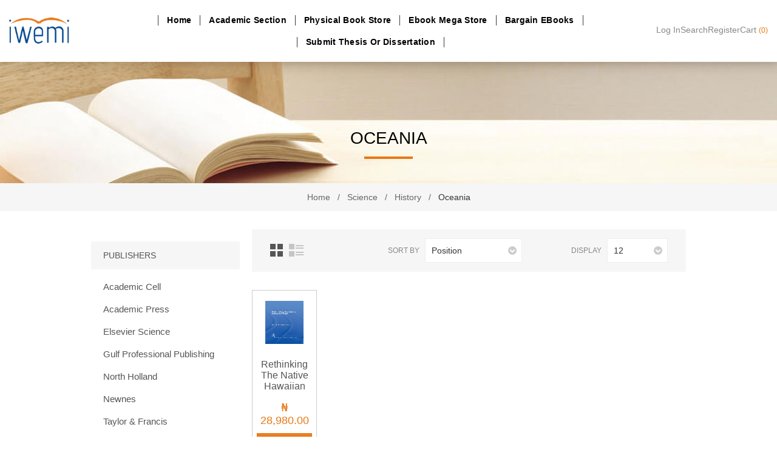

--- FILE ---
content_type: text/html; charset=utf-8
request_url: https://www.iwemi.com/oceania
body_size: 73755
content:

<!DOCTYPE html>
<html lang="en"  class="html-category-page">
    <head>
        <title>Oceania                                           -The Global Bookstore | Bringing Books, Learning and Research Together</title>
        <meta http-equiv="Content-type" content="text/html;charset=UTF-8" />
        <meta name="description" content="Looking for an online bookstore in Nigeria? Iwemi offers the best deals on a wide range of books online such as motivational, literature, dictionaries, novels, etc." />
        <meta name="keywords" content="Nigeria online, online nigeria, books online Nigeria, order books, deliver books, nationwide delivery, publish, publish books, academic books, academic journals, thesis and dissertation, submit thesis, submit project, submit dissertation, free publication, largest booksite, african literature, bible, lifestyle, university projects, teaching aids, handouts, drm, peer reviewed, publish journals, academic materials, online library, online newspapers, online magazines, christian books, pastors, authors, lecturers, Nigerian university, iwemi reader, iwemi mobile app, reading app, books, order books, intellectual property" />
        <meta name="generator" content="nopCommerce" />
        <meta name="viewport" content="width=device-width, initial-scale=1.0, user-scalable=0, minimum-scale=1.0, maximum-scale=1.0" />
        <link href='https://fonts.googleapis.com/css?family=Raleway:500' rel='stylesheet' type='text/css'>
        <link href="https://fonts.googleapis.com/css?family=Montserrat:400,700" rel="stylesheet" type="text/css">
        <link href="https://fonts.googleapis.com/css?family=Oswald:400,300,700&subset=latin,latin-ext" rel="stylesheet" type="text/css">
        
        


    	<!-- Global site tag (gtag.js) - Google Analytics -->
<script async src="https://www.googletagmanager.com/gtag/js?id=UA-138258455-1"></script>
<script>
  window.dataLayer = window.dataLayer || [];
  function gtag(){dataLayer.push(arguments);}
  gtag('js', new Date());

  gtag('config', 'UA-138258455-1');
</script>

        



        <link href="/Themes/Element/Content/CSS/styles.css" rel="stylesheet" type="text/css" />
<link href="/Themes/Element/Content/CSS/tables.css" rel="stylesheet" type="text/css" />
<link href="/Themes/Element/Content/CSS/mobile-only.css" rel="stylesheet" type="text/css" />
<link href="/Themes/Element/Content/CSS/480.css" rel="stylesheet" type="text/css" />
<link href="/Themes/Element/Content/CSS/720.css" rel="stylesheet" type="text/css" />
<link href="/Themes/Element/Content/CSS/1000.css" rel="stylesheet" type="text/css" />
<link href="/Themes/Element/Content/CSS/1320.css" rel="stylesheet" type="text/css" />
<link href="/Plugins/SevenSpikes.Core/Styles/perfect-scrollbar.min.css" rel="stylesheet" type="text/css" />
<link href="/Plugins/SevenSpikes.Nop.Plugins.AjaxFilters/Themes/Element/Content/AjaxFilters.css" rel="stylesheet" type="text/css" />
<link href="/Plugins/SevenSpikes.Nop.Plugins.InstantSearch/Themes/Element/Content/InstantSearch.css" rel="stylesheet" type="text/css" />
<link href="/Themes/Element/Content/css/theme.custom-1.css?v=59" rel="stylesheet" type="text/css" />

        <script src="/lib/jquery/jquery-3.3.1.min.js"></script>
<script src="/Plugins/SevenSpikes.Core/Scripts/iOS-12-array-reverse-fix.min.js"></script>

        
        
        
        <link rel="shortcut icon" href="https://www.iwemi.com/favicon.ico" />
        
        <!--Powered by nopCommerce - https://www.nopCommerce.com-->
    </head>
    <body class="notAndroid23 category-page-body earth-theme variant-1">
        



<div class="ajax-loading-block-window" style="display: none">
</div>
<div id="dialog-notifications-success" title="Notification" style="display:none;">
</div>
<div id="dialog-notifications-error" title="Error" style="display:none;">
</div>
<div id="dialog-notifications-warning" title="Warning" style="display:none;">
</div>
<div id="bar-notification" class="bar-notification">
    <span class="close" title="Close">&nbsp;</span>
</div>



<!--[if lte IE 8]>
    <div style="clear:both;height:59px;text-align:center;position:relative;">
        <a href="http://www.microsoft.com/windows/internet-explorer/default.aspx" target="_blank">
            <img src="/Themes/Element/Content/img/ie_warning.jpg" height="42" width="820" alt="You are using an outdated browser. For a faster, safer browsing experience, upgrade for free today." />
        </a>
    </div>
<![endif]-->


<div class="master-wrapper-page">
    


    <div class="master-header-wrapper">
        

<div class="desktop-nav-wrapper">
    <div class="header">
    
    <div class="header-logo">
        



<a href="/" class="logo">


<img alt="Iwemi" title="Iwemi" src="https://www.iwemi.com/images/thumbs/0310740.png" /></a>
    </div>

        <div class="search-box store-search-box">
            <form method="get" id="small-search-box-form" action="/search">
    <input type="text" class="search-box-text" id="small-searchterms" autocomplete="off" name="q" placeholder="Search" aria-label="Search store" />
    



<input type="hidden" class="instantSearchResourceElement"
       data-highlightFirstFoundElement="true"
       data-minKeywordLength="3"
       data-instantSearchUrl="/instantSearchFor"
       data-searchPageUrl="/search"
       data-searchInProductDescriptions="true"
       data-numberOfVisibleProducts="5" />


    <input type="submit" class="button-1 search-box-button" value="Search"/>
        
        
</form>
            <span class="close">&nbsp;</span>
        </div>

    <div class="header-options">
        <div class="header-selectors-wrapper">
            
                <div class="currency-selector">
            <select id="customerCurrency" name="customerCurrency" onchange="setLocation(this.value);" aria-label="Currency selector"><option value="https://www.iwemi.com/changecurrency/14?returnurl=%2Foceania">Ghanaian Cedi</option>
<option value="https://www.iwemi.com/changecurrency/1?returnurl=%2Foceania">US Dollar</option>
<option value="https://www.iwemi.com/changecurrency/3?returnurl=%2Foceania">British Pound</option>
<option selected="selected" value="https://www.iwemi.com/changecurrency/12?returnurl=%2Foceania">Naira</option>
<option value="https://www.iwemi.com/changecurrency/6?returnurl=%2Foceania">Euro</option>
</select>
    </div>

            
            
        </div>
        <div class="header-links-wrapper">
            <div class="header-links">
    <ul>
        
            <li><a href="/register?publisher=true" class="administration">Publishers Register</a></li>
            <li id="registerlink"><a href="/register" class="ico-register">User Registration</a></li>
                            <li id="wishlistlink">
                <a href="/wishlist" class="ico-wishlist">
                    <span class="wishlist-label">Wishlist</span>
                    <span class="wishlist-qty">(0)</span>
                </a>
            </li>
                    <li id="topcartlink">
                <a href="/cart" class="ico-cart">
                    <span class="cart-label">My Cart</span>
                    <span class="cart-qty">(0)</span>
                </a>
            </li>
        
    </ul>
            
</div>

        </div>
    </div>
    <div id="flyout-cart" class="flyout-cart">
    <div class="mini-shopping-cart">
        <div class="count">
You have no items in your shopping cart.        </div>
    </div>
</div>

</div>
    <div class="header-menu">
        <div class="close-menu">
            <span>Close</span>
        </div>
        
<ul class="top-menu">
    
        <li><a href="/">Home</a></li>
        
<li>
        <a class="with-subcategories" href="/academic-section">Academic section</a>
        <div class="plus-button"></div>
        <div class="sublist-wrap">
            <ul class="sublist">
                <li class="back-button">
                    <span>Back</span>
                </li>

<li>
        <a class="with-subcategories" href="/peer-reviewed-journals">Peer Reviewed Journals</a>
        <div class="plus-button"></div>
        <div class="sublist-wrap">
            <ul class="sublist">
                <li class="back-button">
                    <span>Back</span>
                </li>

<li>
        <a class="with-subcategories" href="/agriculture">Agriculture</a>
        <div class="plus-button"></div>
        <div class="sublist-wrap">
            <ul class="sublist">
                <li class="back-button">
                    <span>Back</span>
                </li>

<li>
            <a href="/agricultural-extension">Agricultural Extension</a>
</li>

<li>
            <a href="/agronomy">Agronomy</a>
</li>

<li>
            <a href="/animal-science">Animal Science</a>
</li>

<li>
            <a href="/crop-science">Crop Science</a>
</li>

<li>
            <a href="/food-science-and-technology">Food Science and Technology</a>
</li>

<li>
            <a href="/fisheries">Fisheries</a>
</li>

<li>
            <a href="/forest-resources-management-(forestry)">Forest Resources Management (Forestry)</a>
</li>

<li>
            <a href="/home-science,-nutrition-and-dietetics">Home Science, Nutrition and Dietetics</a>
</li>

<li>
            <a href="/soil-science">Soil Science</a>
</li>
            </ul>
        </div>
</li>

<li>
        <a class="with-subcategories" href="/arts">Arts</a>
        <div class="plus-button"></div>
        <div class="sublist-wrap">
            <ul class="sublist">
                <li class="back-button">
                    <span>Back</span>
                </li>

<li>
            <a href="/archeology-and-tourism">Archeology and Tourism</a>
</li>

<li>
            <a href="/arabic-and-islamic-studies">Arabic and Islamic Studies</a>
</li>

<li>
            <a href="/christian-religious-studies">Christian Religious Studies</a>
</li>

<li>
            <a href="/english-and-literary-studies">English and Literary Studies</a>
</li>

<li>
            <a href="/fine-and-applied-arts-(creatiuve-arts)">Fine and Applied Arts (Creatiuve Arts)</a>
</li>

<li>
            <a href="/foreign-languages-and-literature">Foreign Languages and Literature</a>
</li>

<li>
            <a href="/history-and-international-studies">History and International Studies</a>
</li>

<li>
            <a href="/linguistics-and-nigerian-languages">Linguistics and Nigerian Languages</a>
</li>

<li>
            <a href="/mass-communication-(communication-and-language-arts)">Mass Communication (Communication and Language Arts)</a>
</li>

<li>
            <a href="/music">Music</a>
</li>

<li>
            <a href="/theatre-and-film-studies">Theatre and Film Studies</a>
</li>
            </ul>
        </div>
</li>

<li>
        <a class="with-subcategories" href="/biological-sciences">Biological Sciences</a>
        <div class="plus-button"></div>
        <div class="sublist-wrap">
            <ul class="sublist">
                <li class="back-button">
                    <span>Back</span>
                </li>

<li>
            <a href="/biochemistry">Biochemistry</a>
</li>

<li>
            <a href="/botany">Botany</a>
</li>

<li>
            <a href="/microbiology">Microbiology</a>
</li>

<li>
            <a href="/marine-biology">Marine Biology</a>
</li>

<li>
            <a href="/cell-biology-%26-genetics">Cell Biology &amp; Genetics</a>
</li>

<li>
            <a href="/zoology">Zoology</a>
</li>
            </ul>
        </div>
</li>

<li>
        <a class="with-subcategories" href="/administration">Administration</a>
        <div class="plus-button"></div>
        <div class="sublist-wrap">
            <ul class="sublist">
                <li class="back-button">
                    <span>Back</span>
                </li>

<li>
            <a href="/accountancy">Accountancy</a>
</li>

<li>
            <a href="/acturial-science">Acturial Science</a>
</li>

<li>
            <a href="/business-administration">Business Administration</a>
</li>

<li>
            <a href="/business-management">Business Management</a>
</li>

<li>
            <a href="/banking-and-finance">Banking and Finance</a>
</li>

<li>
            <a href="/hospitality-and-tourism">Hospitality and Tourism</a>
</li>

<li>
            <a href="/marketing">Marketing</a>
</li>

<li>
            <a href="/insurance">Insurance</a>
</li>

<li>
            <a href="/industrial-relations-and-personnel-management">Industrial Relations and Personnel Management</a>
</li>
            </ul>
        </div>
</li>

<li>
        <a class="with-subcategories" href="/dentistry">Dentistry</a>
        <div class="plus-button"></div>
        <div class="sublist-wrap">
            <ul class="sublist">
                <li class="back-button">
                    <span>Back</span>
                </li>

<li>
            <a href="/child-dental-health">Child Dental Health</a>
</li>

<li>
            <a href="/oral-and-maxillofacial-surgery">Oral and Maxillofacial Surgery</a>
</li>

<li>
            <a href="/preventive-dentistry">Preventive Dentistry</a>
</li>

<li>
            <a href="/restorative-dentistry">Restorative Dentistry</a>
</li>
            </ul>
        </div>
</li>

<li>
        <a class="with-subcategories" href="/education">Education</a>
        <div class="plus-button"></div>
        <div class="sublist-wrap">
            <ul class="sublist">
                <li class="back-button">
                    <span>Back</span>
                </li>

<li>
            <a href="/adult-education-and-extra-mural-studies">Adult Education and Extra-Mural Studies</a>
</li>

<li>
            <a href="/arts-education">Arts Education</a>
</li>

<li>
            <a href="/education-%26-accountancy">Education &amp; Accountancy</a>
</li>

<li>
            <a href="/education-%26-computer-science">Education &amp; Computer Science</a>
</li>

<li>
            <a href="/education-%26-economics">Education &amp; Economics</a>
</li>

<li>
            <a href="/education-%26-mathematics">Education &amp; Mathematics</a>
</li>

<li>
            <a href="/education-%26-physics">Education &amp; Physics</a>
</li>

<li>
            <a href="/education-%26-religious-studies">Education &amp; Religious Studies</a>
</li>

<li>
            <a href="/education-%26-social-science">Education &amp; Social Science</a>
</li>

<li>
            <a href="/education-and-biology">Education And Biology</a>
</li>

<li>
            <a href="/education-and-chemistry">Education And Chemistry</a>
</li>

<li>
            <a href="/education-and-english-language">Education And English Language</a>
</li>

<li>
            <a href="/education-and-french">Education And French</a>
</li>

<li>
            <a href="/education-and-geography%2Fphysics">Education And Geography/Physics</a>
</li>

<li>
            <a href="/education-and-political-science">Education And Political Science</a>
</li>

<li>
            <a href="/educational-foundations">Educational Foundations</a>
</li>

<li>
            <a href="/educational-%2F-psychology-guidance-and-counselling">Educational / Psychology Guidance And Counselling</a>
</li>

<li>
            <a href="/health-and-physical-education">Health and Physical Education</a>
</li>

<li>
            <a href="/library-and-information-science">Library and Information Science</a>
</li>

<li>
            <a href="/science-education">Science Education</a>
</li>

<li>
            <a href="/social-sciences-education">Social Sciences Education</a>
</li>

<li>
            <a href="/vocational-teacher-education-(technical-education)">Vocational Teacher Education (Technical Education)</a>
</li>

<li>
            <a href="/religion">Religion</a>
</li>

<li>
            <a href="/igbo-linguistics">Igbo Linguistics</a>
</li>
            </ul>
        </div>
</li>

<li>
        <a class="with-subcategories" href="/engineering">Engineering</a>
        <div class="plus-button"></div>
        <div class="sublist-wrap">
            <ul class="sublist">
                <li class="back-button">
                    <span>Back</span>
                </li>

<li>
            <a href="/agricultural-and-bioresources-engineering">Agricultural and Bioresources Engineering</a>
</li>

<li>
            <a href="/civil-engineering">Civil Engineering</a>
</li>

<li>
            <a href="/chemical-engineering">Chemical Engineering</a>
</li>

<li>
            <a href="/computer-engineering">Computer Engineering</a>
</li>

<li>
            <a href="/electrical-engineering">Electrical Engineering</a>
</li>

<li>
            <a href="/electronic-engineering">Electronic Engineering</a>
</li>

<li>
            <a href="/marine-engineering">Marine Engineering</a>
</li>

<li>
            <a href="/mechanical-engineering">Mechanical Engineering</a>
</li>

<li>
            <a href="/metallurgical-and-materials-engineering">Metallurgical and Materials Engineering</a>
</li>

<li>
            <a href="/petroleum-and-gas-engineering">Petroleum and Gas Engineering</a>
</li>

<li>
            <a href="/systems-engineering">Systems Engineering</a>
</li>

<li>
            <a href="/structural-engineering">Structural Engineering</a>
</li>

<li>
            <a href="/production-and-industrial-engineering">Production and Industrial Engineering</a>
</li>
            </ul>
        </div>
</li>

<li>
        <a class="with-subcategories" href="/environmental-sciences">Environmental Sciences</a>
        <div class="plus-button"></div>
        <div class="sublist-wrap">
            <ul class="sublist">
                <li class="back-button">
                    <span>Back</span>
                </li>

<li>
            <a href="/architecture">Architecture</a>
</li>

<li>
            <a href="/estate-management">Estate Management</a>
</li>

<li>
            <a href="/quantity-surveying">Quantity Surveying</a>
</li>

<li>
            <a href="/building">Building</a>
</li>

<li>
            <a href="/geoinformatics-and-surveying">Geoinformatics and Surveying</a>
</li>

<li>
            <a href="/urban-and-regional-planning">Urban and Regional Planning</a>
</li>
            </ul>
        </div>
</li>

<li>
        <a class="with-subcategories" href="/health-sciences-%26-technology">Health Sciences &amp; Technology</a>
        <div class="plus-button"></div>
        <div class="sublist-wrap">
            <ul class="sublist">
                <li class="back-button">
                    <span>Back</span>
                </li>

<li>
            <a href="/health-administration-and-management">Health Administration and Management</a>
</li>

<li>
            <a href="/medical-laboratory-sciences">Medical Laboratory Sciences</a>
</li>

<li>
            <a href="/medical-radiography-and-radiological-sciences">Medical Radiography and Radiological Sciences</a>
</li>

<li>
            <a href="/medical-rehabilitation">Medical Rehabilitation</a>
</li>

<li>
            <a href="/nursing-sciences">Nursing Sciences</a>
</li>
            </ul>
        </div>
</li>

<li>
        <a class="with-subcategories" href="/law">Law</a>
        <div class="plus-button"></div>
        <div class="sublist-wrap">
            <ul class="sublist">
                <li class="back-button">
                    <span>Back</span>
                </li>

<li>
            <a href="/commercial-and-property-law">Commercial and Property Law</a>
</li>

<li>
            <a href="/international-and-jurisprudence">International and Jurisprudence</a>
</li>

<li>
            <a href="/private-and-public-law">Private and Public Law</a>
</li>
            </ul>
        </div>
</li>

<li>
        <a class="with-subcategories" href="/medical-sciences">Medical Sciences</a>
        <div class="plus-button"></div>
        <div class="sublist-wrap">
            <ul class="sublist">
                <li class="back-button">
                    <span>Back</span>
                </li>

<li>
            <a href="/anatomy">Anatomy</a>
</li>

<li>
            <a href="/anesthesia">Anesthesia</a>
</li>

<li>
            <a href="/chemical-pathology">Chemical Pathology</a>
</li>

<li>
            <a href="/community-medicine">Community Medicine</a>
</li>

<li>
            <a href="/dermatology">Dermatology</a>
</li>

<li>
            <a href="/hematology-and-immunology">Hematology and Immunology</a>
</li>

<li>
            <a href="/medical-biochemistry">Medical Biochemistry</a>
</li>

<li>
            <a href="/medical-microbiology">Medical Microbiology</a>
</li>

<li>
            <a href="/medicine">Medicine</a>
</li>

<li>
            <a href="/morbid-anatomy">Morbid Anatomy</a>
</li>

<li>
            <a href="/obstetrics-and-gynecology">Obstetrics and Gynecology</a>
</li>

<li>
            <a href="/ophthalmology">Ophthalmology</a>
</li>

<li>
            <a href="/otolaryngology">Otolaryngology</a>
</li>

<li>
            <a href="/pediatrics">Pediatrics</a>
</li>

<li>
            <a href="/pharmacology-and-therapeutics">Pharmacology and Therapeutics</a>
</li>

<li>
            <a href="/physiology">Physiology</a>
</li>

<li>
            <a href="/radiation-medicine">Radiation Medicine</a>
</li>

<li>
            <a href="/surgery">Surgery</a>
</li>

<li>
            <a href="/psychological-medicine">Psychological Medicine</a>
</li>
            </ul>
        </div>
</li>

<li>
        <a class="with-subcategories" href="/pharmaceutical-sciences">Pharmaceutical Sciences</a>
        <div class="plus-button"></div>
        <div class="sublist-wrap">
            <ul class="sublist">
                <li class="back-button">
                    <span>Back</span>
                </li>

<li>
            <a href="/clinical-pharmacy-and-pharmacy-management">Clinical Pharmacy and Pharmacy Management</a>
</li>

<li>
            <a href="/pharmaceutical-chemistry-and-industrial-pharmacy">Pharmaceutical Chemistry and Industrial Pharmacy</a>
</li>

<li>
            <a href="/pharmaceutical-technology-and-industrial-pharmacy">Pharmaceutical Technology and Industrial Pharmacy</a>
</li>

<li>
            <a href="/pharmaceutics">Pharmaceutics</a>
</li>

<li>
            <a href="/pharmacognosy">Pharmacognosy</a>
</li>

<li>
            <a href="/department-of-pharmacology-and-toxicology">Department of Pharmacology and Toxicology</a>
</li>
            </ul>
        </div>
</li>

<li>
        <a class="with-subcategories" href="/physical-sciences">Physical Sciences</a>
        <div class="plus-button"></div>
        <div class="sublist-wrap">
            <ul class="sublist">
                <li class="back-button">
                    <span>Back</span>
                </li>

<li>
            <a href="/computer-science">Computer Science</a>
</li>

<li>
            <a href="/geology">Geology</a>
</li>

<li>
            <a href="/mathematics">Mathematics</a>
</li>

<li>
            <a href="/physics-and-astronomy">Physics and Astronomy</a>
</li>

<li>
            <a href="/geophysics">Geophysics</a>
</li>

<li>
            <a href="/pure-and-industrial-chemistry">Pure and Industrial Chemistry</a>
</li>

<li>
            <a href="/statistics">Statistics</a>
</li>
            </ul>
        </div>
</li>

<li>
        <a class="with-subcategories" href="/social-sciences">Social Sciences</a>
        <div class="plus-button"></div>
        <div class="sublist-wrap">
            <ul class="sublist">
                <li class="back-button">
                    <span>Back</span>
                </li>

<li>
            <a href="/economics">Economics</a>
</li>

<li>
            <a href="/geography">Geography</a>
</li>

<li>
            <a href="/philosophy">Philosophy</a>
</li>

<li>
            <a href="/political-science">Political Science</a>
</li>

<li>
            <a href="/psychology">Psychology</a>
</li>

<li>
            <a href="/public-administration-and-local-government">Public Administration and Local Government</a>
</li>

<li>
            <a href="/social-work">Social Work</a>
</li>

<li>
            <a href="/sociology%2Fanthropology">Sociology/Anthropology</a>
</li>
            </ul>
        </div>
</li>

<li>
        <a class="with-subcategories" href="/veterinary-medicine">Veterinary Medicine</a>
        <div class="plus-button"></div>
        <div class="sublist-wrap">
            <ul class="sublist">
                <li class="back-button">
                    <span>Back</span>
                </li>

<li>
            <a href="/veterinary-physiology%2Fpharmacology">Veterinary Physiology/Pharmacology</a>
</li>

<li>
            <a href="/veterinary-anatomy">Veterinary Anatomy</a>
</li>

<li>
            <a href="/animal-health-and-production">Animal Health and Production</a>
</li>

<li>
            <a href="/veterinary-parasitology-and-entomology">Veterinary Parasitology and Entomology</a>
</li>

<li>
            <a href="/veterinary-pathology-and-microbiology">Veterinary Pathology and Microbiology</a>
</li>

<li>
            <a href="/veterinary-public-health-and-preventive-medicine">Veterinary Public Health and Preventive Medicine</a>
</li>

<li>
            <a href="/veterinary-surgery">Veterinary Surgery</a>
</li>

<li>
            <a href="/veterinary-obstetrics-and-reproductive-diseases">Veterinary Obstetrics and Reproductive Diseases</a>
</li>

<li>
            <a href="/veterinary-teaching-hospital">Veterinary Teaching Hospital</a>
</li>
            </ul>
        </div>
</li>
            </ul>
        </div>
</li>

<li>
        <a class="with-subcategories" href="/projects-dissertations">Projects &amp; Dissertations</a>
        <div class="plus-button"></div>
        <div class="sublist-wrap">
            <ul class="sublist">
                <li class="back-button">
                    <span>Back</span>
                </li>

<li>
        <a class="with-subcategories">Arts</a>
        <div class="plus-button"></div>
        <div class="sublist-wrap">
            <ul class="sublist">
                <li class="back-button">
                    <span>Back</span>
                </li>

<li>
            <a href="/projects-dissertations-archeology-and-tourism">Archeology and Tourism</a>
</li>

<li>
            <a href="/projects-dissertations-arabic-and-islamic-studies">Arabic and Islamic Studies</a>
</li>

<li>
            <a href="/projects-dissertations-christian-religious-studies">Christian Religious Studies</a>
</li>

<li>
            <a href="/projects-dissertations-english-and-literary-studies">English and Literary Studies</a>
</li>

<li>
            <a href="/projects-dissertations-fine-and-applied-arts-(creatiuve-arts)">Fine and Applied Arts (Creatiuve Arts)</a>
</li>

<li>
            <a href="/projects-dissertations-foreign-languages-and-literature">Foreign Languages and Literature</a>
</li>

<li>
            <a href="/projects-dissertations-history-and-international-studies">History and International Studies</a>
</li>

<li>
            <a href="/projects-dissertations-linguistics-and-nigerian-languages">Linguistics and Nigerian Languages</a>
</li>

<li>
            <a href="/projects-dissertations-mass-communication-(communication-and-language-arts)">Mass Communication (Communication and Language Arts)</a>
</li>

<li>
            <a href="/projects-dissertations-music">Music</a>
</li>

<li>
            <a href="/projects-dissertations-theatre-and-film-studies">Theatre and Film Studies</a>
</li>
            </ul>
        </div>
</li>

<li>
        <a class="with-subcategories" href="/test-category">Biological Sciences</a>
        <div class="plus-button"></div>
        <div class="sublist-wrap">
            <ul class="sublist">
                <li class="back-button">
                    <span>Back</span>
                </li>

<li>
            <a href="/projects-dissertations-biochemistry">Biochemistry</a>
</li>

<li>
            <a href="/projects-dissertations-botany">Botany</a>
</li>

<li>
            <a href="/projects-dissertations-microbiology">Microbiology</a>
</li>

<li>
            <a href="/projects-dissertations-marine-biology">Marine Biology</a>
</li>

<li>
            <a href="/projects-dissertations-cell-biology-%26-genetics">Cell Biology &amp; Genetics</a>
</li>

<li>
            <a href="/projects-dissertations-zoology">Zoology</a>
</li>
            </ul>
        </div>
</li>

<li>
        <a class="with-subcategories">Administration</a>
        <div class="plus-button"></div>
        <div class="sublist-wrap">
            <ul class="sublist">
                <li class="back-button">
                    <span>Back</span>
                </li>

<li>
            <a href="/projects-dissertations-accountancy">Accountancy</a>
</li>

<li>
            <a href="/projects-dissertations-acturial-science">Acturial Science</a>
</li>

<li>
            <a href="/projects-dissertations-business-administration">Business Administration</a>
</li>

<li>
            <a href="/projects-dissertations-business-management">Business Management</a>
</li>

<li>
            <a href="/projects-dissertations-banking-and-finance">Banking and Finance</a>
</li>

<li>
            <a href="/projects-dissertations-hospitality-and-tourism">Hospitality and Tourism</a>
</li>

<li>
            <a href="/projects-dissertations-marketing">Marketing</a>
</li>

<li>
            <a href="/projects-dissertations-insurance">Insurance</a>
</li>

<li>
            <a href="/projects-dissertations-industrial-relations-and-personnel-management">Industrial Relations and Personnel Management</a>
</li>
            </ul>
        </div>
</li>

<li>
        <a class="with-subcategories">Dentistry</a>
        <div class="plus-button"></div>
        <div class="sublist-wrap">
            <ul class="sublist">
                <li class="back-button">
                    <span>Back</span>
                </li>

<li>
            <a href="/projects-dissertations-child-dental-health">Child Dental Health</a>
</li>

<li>
            <a href="/projects-dissertations-oral-and-maxillofacial-surgery">Oral and Maxillofacial Surgery</a>
</li>

<li>
            <a href="/projects-dissertations-preventive-dentistry">Preventive Dentistry</a>
</li>

<li>
            <a href="/projects-dissertations-restorative-dentistry">Restorative Dentistry</a>
</li>
            </ul>
        </div>
</li>

<li>
        <a class="with-subcategories">Education</a>
        <div class="plus-button"></div>
        <div class="sublist-wrap">
            <ul class="sublist">
                <li class="back-button">
                    <span>Back</span>
                </li>

<li>
            <a href="/projects-dissertations-adult-education-and-extra-mural-studies">Adult Education and Extra-Mural Studies</a>
</li>

<li>
            <a href="/projects-dissertations-arts-education">Arts Education</a>
</li>

<li>
            <a href="/projects-dissertations-education-%26-accountancy">Education &amp; Accountancy</a>
</li>

<li>
            <a href="/projects-dissertations-education-%26-computer-science">Education &amp; Computer Science</a>
</li>

<li>
            <a href="/projects-dissertations-education-%26-economics">Education &amp; Economics</a>
</li>

<li>
            <a href="/projects-dissertations-education-%26-mathematics">Education &amp; Mathematics</a>
</li>

<li>
            <a href="/projects-dissertations-education-%26-physics">Education &amp; Physics</a>
</li>

<li>
            <a href="/projects-dissertations-education-%26-religious-studies">Education &amp; Religious Studies</a>
</li>

<li>
            <a href="/projects-dissertations-education-%26-social-science">Education &amp; Social Science</a>
</li>

<li>
            <a href="/projects-dissertations-education-and-biology">Education And Biology</a>
</li>

<li>
            <a href="/projects-dissertations-education-and-chemistry">Education And Chemistry</a>
</li>

<li>
            <a href="/projects-dissertations-education-and-english-language">Education And English Language</a>
</li>

<li>
            <a href="/projects-dissertations-education-and-french">Education And French</a>
</li>

<li>
            <a href="/projects-dissertations-education-and-geography%2Fphysics">Education And Geography/Physics</a>
</li>

<li>
            <a href="/projects-dissertations-education-and-political-science">Education And Political Science</a>
</li>

<li>
            <a href="/projects-dissertations-educational-foundations">Educational Foundations</a>
</li>

<li>
            <a href="/projects-dissertations-educational-%2F-psychology-guidance-and-counselling">Educational / Psychology Guidance And Counselling</a>
</li>

<li>
            <a href="/projects-dissertations-health-and-physical-education">Health and Physical Education</a>
</li>

<li>
            <a href="/projects-dissertations-library-and-information-science">Library and Information Science</a>
</li>

<li>
            <a href="/projects-dissertations-science-education">Science Education</a>
</li>

<li>
            <a href="/projects-dissertations-social-sciences-education">Social Sciences Education</a>
</li>

<li>
            <a href="/projects-dissertations-vocational-teacher-education-(technical-education)">Vocational Teacher Education (Technical Education)</a>
</li>

<li>
            <a href="/projects-dissertations-religion">Religion</a>
</li>

<li>
            <a href="/projects-dissertations-igbo-linguistics">Igbo Linguistics</a>
</li>
            </ul>
        </div>
</li>

<li>
        <a class="with-subcategories">Engineering</a>
        <div class="plus-button"></div>
        <div class="sublist-wrap">
            <ul class="sublist">
                <li class="back-button">
                    <span>Back</span>
                </li>

<li>
            <a href="/projects-dissertations-agricultural-and-bioresources-engineering">Agricultural and Bioresources Engineering</a>
</li>

<li>
            <a href="/projects-dissertations-civil-engineering">Civil Engineering</a>
</li>

<li>
            <a href="/projects-dissertations-chemical-engineering">Chemical Engineering</a>
</li>

<li>
            <a href="/projects-dissertations-computer-engineering">Computer Engineering</a>
</li>

<li>
            <a href="/projects-dissertations-electrical-engineering">Electrical Engineering</a>
</li>

<li>
            <a href="/projects-dissertations-electronic-engineering">Electronic Engineering</a>
</li>

<li>
            <a href="/projects-dissertations-marine-engineering">Marine Engineering</a>
</li>

<li>
            <a href="/projects-dissertations-mechanical-engineering">Mechanical Engineering</a>
</li>

<li>
            <a href="/projects-dissertations-metallurgical-and-materials-engineering">Metallurgical and Materials Engineering</a>
</li>

<li>
            <a href="/projects-dissertations-petroleum-and-gas-engineering">Petroleum and Gas Engineering</a>
</li>

<li>
            <a href="/projects-dissertations-systems-engineering">Systems Engineering</a>
</li>

<li>
            <a href="/projects-dissertations-structural-engineering">Structural Engineering</a>
</li>

<li>
            <a href="/projects-dissertations-production-and-industrial-engineering">Production and Industrial Engineering</a>
</li>
            </ul>
        </div>
</li>

<li>
        <a class="with-subcategories">Environmental Sciences</a>
        <div class="plus-button"></div>
        <div class="sublist-wrap">
            <ul class="sublist">
                <li class="back-button">
                    <span>Back</span>
                </li>

<li>
            <a href="/projects-dissertations-architecture">Architecture</a>
</li>

<li>
            <a href="/projects-dissertations-estate-management">Estate Management</a>
</li>

<li>
            <a href="/projects-dissertations-quantity-surveying">Quantity Surveying</a>
</li>

<li>
            <a href="/projects-dissertations-building">Building</a>
</li>

<li>
            <a href="/projects-dissertations-geoinformatics-and-surveying">Geoinformatics and Surveying</a>
</li>

<li>
            <a href="/projects-dissertations-urban-and-regional-planning">Urban and Regional Planning</a>
</li>
            </ul>
        </div>
</li>

<li>
        <a class="with-subcategories">Health Sciences &amp; Technology</a>
        <div class="plus-button"></div>
        <div class="sublist-wrap">
            <ul class="sublist">
                <li class="back-button">
                    <span>Back</span>
                </li>

<li>
            <a href="/projects-dissertations-health-administration-and-management">Health Administration and Management</a>
</li>

<li>
            <a href="/projects-dissertations-medical-laboratory-sciences">Medical Laboratory Sciences</a>
</li>

<li>
            <a href="/projects-dissertations-medical-radiography-and-radiological-sciences">Medical Radiography and Radiological Sciences</a>
</li>

<li>
            <a href="/projects-dissertations-medical-rehabilitation">Medical Rehabilitation</a>
</li>

<li>
            <a href="/projects-dissertations-nursing-sciences">Nursing Sciences</a>
</li>
            </ul>
        </div>
</li>

<li>
        <a class="with-subcategories">Law</a>
        <div class="plus-button"></div>
        <div class="sublist-wrap">
            <ul class="sublist">
                <li class="back-button">
                    <span>Back</span>
                </li>

<li>
            <a href="/projects-dissertations-commercial-and-property-law">Commercial and Property Law</a>
</li>

<li>
            <a href="/projects-dissertations-international-and-jurisprudence">International and Jurisprudence</a>
</li>

<li>
            <a href="/projects-dissertations-private-and-public-law">Private and Public Law</a>
</li>
            </ul>
        </div>
</li>

<li>
        <a class="with-subcategories">Medical Sciences</a>
        <div class="plus-button"></div>
        <div class="sublist-wrap">
            <ul class="sublist">
                <li class="back-button">
                    <span>Back</span>
                </li>

<li>
            <a href="/projects-dissertations-anatomy">Anatomy</a>
</li>

<li>
            <a href="/projects-dissertations-anesthesia">Anesthesia</a>
</li>

<li>
            <a href="/projects-dissertations-chemical-pathology">Chemical Pathology</a>
</li>

<li>
            <a href="/projects-dissertations-community-medicine">Community Medicine</a>
</li>

<li>
            <a href="/projects-dissertations-dermatology">Dermatology</a>
</li>

<li>
            <a href="/projects-dissertations-hematology-and-immunology">Hematology and Immunology</a>
</li>

<li>
            <a href="/projects-dissertations-medical-biochemistry">Medical Biochemistry</a>
</li>

<li>
            <a href="/projects-dissertations-medical-microbiology">Medical Microbiology</a>
</li>

<li>
            <a href="/projects-dissertations-medicine">Medicine</a>
</li>

<li>
            <a href="/projects-dissertations-morbid-anatomy">Morbid Anatomy</a>
</li>

<li>
            <a href="/projects-dissertations-obstetrics-and-gynecology">Obstetrics and Gynecology</a>
</li>

<li>
            <a href="/projects-dissertations-ophthalmology">Ophthalmology</a>
</li>

<li>
            <a href="/projects-dissertations-otolaryngology">Otolaryngology</a>
</li>

<li>
            <a href="/projects-dissertations-pediatrics">Pediatrics</a>
</li>

<li>
            <a href="/projects-dissertations-pharmacology-and-therapeutics">Pharmacology and Therapeutics</a>
</li>

<li>
            <a href="/projects-dissertations-physiology">Physiology</a>
</li>

<li>
            <a href="/projects-dissertations-radiation-medicine">Radiation Medicine</a>
</li>

<li>
            <a href="/projects-dissertations-surgery">Surgery</a>
</li>

<li>
            <a href="/projects-dissertations-psychological-medicine">Psychological Medicine</a>
</li>
            </ul>
        </div>
</li>

<li>
        <a class="with-subcategories">Pharmaceutical Sciences</a>
        <div class="plus-button"></div>
        <div class="sublist-wrap">
            <ul class="sublist">
                <li class="back-button">
                    <span>Back</span>
                </li>

<li>
            <a href="/projects-dissertations-clinical-pharmacy-and-pharmacy-management">Clinical Pharmacy and Pharmacy Management</a>
</li>

<li>
            <a href="/projects-dissertations-pharmaceutical-chemistry-and-industrial-pharmacy">Pharmaceutical Chemistry and Industrial Pharmacy</a>
</li>

<li>
            <a href="/projects-dissertations-pharmaceutical-technology-and-industrial-pharmacy">Pharmaceutical Technology and Industrial Pharmacy</a>
</li>

<li>
            <a href="/projects-dissertations-pharmaceutics">Pharmaceutics</a>
</li>

<li>
            <a href="/projects-dissertations-pharmacognosy">Pharmacognosy</a>
</li>

<li>
            <a href="/projects-dissertations-department-of-pharmacology-and-toxicology">Department of Pharmacology and Toxicology</a>
</li>
            </ul>
        </div>
</li>

<li>
        <a class="with-subcategories">Physical Sciences</a>
        <div class="plus-button"></div>
        <div class="sublist-wrap">
            <ul class="sublist">
                <li class="back-button">
                    <span>Back</span>
                </li>

<li>
            <a href="/projects-dissertations-computer-science">Computer Science</a>
</li>

<li>
            <a href="/projects-dissertations-geology">Geology</a>
</li>

<li>
            <a href="/projects-dissertations-mathematics">Mathematics</a>
</li>

<li>
            <a href="/projects-dissertations-physics-and-astronomy">Physics and Astronomy</a>
</li>

<li>
            <a href="/projects-dissertations-geophysics">Geophysics</a>
</li>

<li>
            <a href="/projects-dissertations-pure-and-industrial-chemistry">Pure and Industrial Chemistry</a>
</li>

<li>
            <a href="/projects-dissertations-statistics">Statistics</a>
</li>
            </ul>
        </div>
</li>

<li>
        <a class="with-subcategories">Social Sciences</a>
        <div class="plus-button"></div>
        <div class="sublist-wrap">
            <ul class="sublist">
                <li class="back-button">
                    <span>Back</span>
                </li>

<li>
            <a href="/projects-dissertations-economics">Economics</a>
</li>

<li>
            <a href="/projects-dissertations-geography">Geography</a>
</li>

<li>
            <a href="/projects-dissertations-philosophy">Philosophy</a>
</li>

<li>
            <a href="/projects-dissertations-political-science">Political Science</a>
</li>

<li>
            <a href="/projects-dissertations-psychology">Psychology</a>
</li>

<li>
            <a href="/projects-dissertations-public-administration-and-local-government">Public Administration and Local Government</a>
</li>

<li>
            <a href="/projects-dissertations-social-work">Social Work</a>
</li>

<li>
            <a href="/projects-dissertations-sociology%2Fanthropology">Sociology/Anthropology</a>
</li>
            </ul>
        </div>
</li>

<li>
        <a class="with-subcategories">Veterinary Medicine</a>
        <div class="plus-button"></div>
        <div class="sublist-wrap">
            <ul class="sublist">
                <li class="back-button">
                    <span>Back</span>
                </li>

<li>
            <a href="/projects-dissertations-veterinary-physiology%2Fpharmacology">Veterinary Physiology/Pharmacology</a>
</li>

<li>
            <a href="/projects-dissertations-veterinary-anatomy">Veterinary Anatomy</a>
</li>

<li>
            <a href="/projects-dissertations-animal-health-and-production">Animal Health and Production</a>
</li>

<li>
            <a href="/projects-dissertations-veterinary-parasitology-and-entomology">Veterinary Parasitology and Entomology</a>
</li>

<li>
            <a href="/projects-dissertations-veterinary-pathology-and-microbiology">Veterinary Pathology and Microbiology</a>
</li>

<li>
            <a href="/projects-dissertations-veterinary-public-health-and-preventive-medicine">Veterinary Public Health and Preventive Medicine</a>
</li>

<li>
            <a href="/projects-dissertations-veterinary-surgery">Veterinary Surgery</a>
</li>

<li>
            <a href="/projects-dissertations-veterinary-obstetrics-and-reproductive-diseases">Veterinary Obstetrics and Reproductive Diseases</a>
</li>

<li>
            <a href="/projects-dissertations-veterinary-teaching-hospital">Veterinary Teaching Hospital</a>
</li>
            </ul>
        </div>
</li>
            </ul>
        </div>
</li>

<li>
        <a class="with-subcategories" href="/academic-text-books">Academic text books</a>
        <div class="plus-button"></div>
        <div class="sublist-wrap">
            <ul class="sublist">
                <li class="back-button">
                    <span>Back</span>
                </li>

<li>
        <a class="with-subcategories">Agriculture</a>
        <div class="plus-button"></div>
        <div class="sublist-wrap">
            <ul class="sublist">
                <li class="back-button">
                    <span>Back</span>
                </li>

<li>
            <a href="/academic-books-agricultural-economics">Agricultural Economics</a>
</li>

<li>
            <a href="/academic-books-agricultural-extension">Agricultural Extension</a>
</li>

<li>
            <a href="/academic-books-agronomy">Agronomy</a>
</li>

<li>
            <a href="/academic-books-animal-science">Animal Science</a>
</li>

<li>
            <a href="/academic-books-crop-science">Crop Science</a>
</li>

<li>
            <a href="/academic-books-food-science-and-technology">Food Science and Technology</a>
</li>

<li>
            <a href="/academic-books-fisheries">Fisheries</a>
</li>

<li>
            <a href="/academic-books-forest-resources-management-(forestry)">Forest Resources Management (Forestry)</a>
</li>

<li>
            <a href="/academic-books-home-science,-nutrition-and-dietetics">Home Science, Nutrition and Dietetics</a>
</li>

<li>
            <a href="/academic-books-soil-science">Soil Science</a>
</li>
            </ul>
        </div>
</li>

<li>
        <a class="with-subcategories">Arts</a>
        <div class="plus-button"></div>
        <div class="sublist-wrap">
            <ul class="sublist">
                <li class="back-button">
                    <span>Back</span>
                </li>

<li>
            <a href="/academic-books-archeology-and-tourism">Archeology and Tourism</a>
</li>

<li>
            <a href="/academic-books-arabic-and-islamic-studies">Arabic and Islamic Studies</a>
</li>

<li>
            <a href="/academic-books-christian-religious-studies">Christian Religious Studies</a>
</li>

<li>
            <a href="/academic-books-english-and-literary-studies">English and Literary Studies</a>
</li>

<li>
            <a href="/academic-books-fine-and-applied-arts-(creatiuve-arts)">Fine and Applied Arts (Creatiuve Arts)</a>
</li>

<li>
            <a href="/academic-books-foreign-languages-and-literature">Foreign Languages and Literature</a>
</li>

<li>
            <a href="/academic-books-history-and-international-studies">History and International Studies</a>
</li>

<li>
            <a href="/academic-books-linguistics-and-nigerian-languages">Linguistics and Nigerian Languages</a>
</li>

<li>
            <a href="/academic-books-mass-communication-(communication-and-language-arts)">Mass Communication (Communication and Language Arts)</a>
</li>

<li>
            <a href="/academic-books-music">Music</a>
</li>

<li>
            <a href="/academic-books-theatre-and-film-studies">Theatre and Film Studies</a>
</li>
            </ul>
        </div>
</li>

<li>
        <a class="with-subcategories">Biological Sciences</a>
        <div class="plus-button"></div>
        <div class="sublist-wrap">
            <ul class="sublist">
                <li class="back-button">
                    <span>Back</span>
                </li>

<li>
            <a href="/academic-books-biochemistry">Biochemistry</a>
</li>

<li>
            <a href="/academic-books-botany">Botany</a>
</li>

<li>
            <a href="/academic-books-microbiology">Microbiology</a>
</li>

<li>
            <a href="/academic-books-marine-biology">Marine Biology</a>
</li>

<li>
            <a href="/academic-books-cell-biology-%26-genetics">Cell Biology &amp; Genetics</a>
</li>

<li>
            <a href="/academic-books-zoology">Zoology</a>
</li>
            </ul>
        </div>
</li>

<li>
        <a class="with-subcategories">Administration</a>
        <div class="plus-button"></div>
        <div class="sublist-wrap">
            <ul class="sublist">
                <li class="back-button">
                    <span>Back</span>
                </li>

<li>
            <a href="/academic-books-accountancy">Accountancy</a>
</li>

<li>
            <a href="/academic-books-acturial-science">Acturial Science</a>
</li>

<li>
            <a href="/academic-books-business-administration">Business Administration</a>
</li>

<li>
            <a href="/academic-books-business-management">Business Management</a>
</li>

<li>
            <a href="/academic-books-banking-and-finance">Banking and Finance</a>
</li>

<li>
            <a href="/academic-books-hospitality-and-tourism">Hospitality and Tourism</a>
</li>

<li>
            <a href="/academic-books-marketing">Marketing</a>
</li>

<li>
            <a href="/academic-books-insurance">Insurance</a>
</li>

<li>
            <a href="/academic-books-industrial-relations-and-personnel-management">Industrial Relations and Personnel Management</a>
</li>
            </ul>
        </div>
</li>

<li>
        <a class="with-subcategories">Dentistry</a>
        <div class="plus-button"></div>
        <div class="sublist-wrap">
            <ul class="sublist">
                <li class="back-button">
                    <span>Back</span>
                </li>

<li>
            <a href="/academic-books-child-dental-health">Child Dental Health</a>
</li>

<li>
            <a href="/academic-books-oral-and-maxillofacial-surgery">Oral and Maxillofacial Surgery</a>
</li>

<li>
            <a href="/academic-books-preventive-dentistry">Preventive Dentistry</a>
</li>

<li>
            <a href="/academic-books-restorative-dentistry">Restorative Dentistry</a>
</li>
            </ul>
        </div>
</li>

<li>
        <a class="with-subcategories">Education</a>
        <div class="plus-button"></div>
        <div class="sublist-wrap">
            <ul class="sublist">
                <li class="back-button">
                    <span>Back</span>
                </li>

<li>
            <a href="/academic-books-adult-education-and-extra-mural-studies">Adult Education and Extra-Mural Studies</a>
</li>

<li>
            <a href="/academic-books-arts-education">Arts Education</a>
</li>

<li>
            <a href="/academic-books-education-%26-accountancy">Education &amp; Accountancy</a>
</li>

<li>
            <a href="/academic-books-education-%26-computer-science">Education &amp; Computer Science</a>
</li>

<li>
            <a href="/academic-books-education-%26-economics">Education &amp; Economics</a>
</li>

<li>
            <a href="/academic-books-education-%26-mathematics">Education &amp; Mathematics</a>
</li>

<li>
            <a href="/academic-books-education-%26-physics">Education &amp; Physics</a>
</li>

<li>
            <a href="/academic-books-education-%26-religious-studies">Education &amp; Religious Studies</a>
</li>

<li>
            <a href="/academic-books-education-%26-social-science">Education &amp; Social Science</a>
</li>

<li>
            <a href="/academic-books-education-and-biology">Education And Biology</a>
</li>

<li>
            <a href="/academic-books-education-and-chemistry">Education And Chemistry</a>
</li>

<li>
            <a href="/academic-books-education-and-english-language">Education And English Language</a>
</li>

<li>
            <a href="/academic-books-education-and-french">Education And French</a>
</li>

<li>
            <a href="/academic-books-education-and-geography%2Fphysics">Education And Geography/Physics</a>
</li>

<li>
            <a href="/academic-books-education-and-political-science">Education And Political Science</a>
</li>

<li>
            <a href="/academic-books-educational-foundations">Educational Foundations</a>
</li>

<li>
            <a href="/academic-books-educational-%2F-psychology-guidance-and-counselling">Educational / Psychology Guidance And Counselling</a>
</li>

<li>
            <a href="/academic-books-health-and-physical-education">Health and Physical Education</a>
</li>

<li>
            <a href="/academic-books-library-and-information-science">Library and Information Science</a>
</li>

<li>
            <a href="/academic-books-science-education">Science Education</a>
</li>

<li>
            <a href="/academic-books-social-sciences-education">Social Sciences Education</a>
</li>

<li>
            <a href="/academic-books-vocational-teacher-education-(technical-education)">Vocational Teacher Education (Technical Education)</a>
</li>

<li>
            <a href="/academic-books-religion">Religion</a>
</li>

<li>
            <a href="/academic-books-igbo-linguistics">Igbo Linguistics</a>
</li>
            </ul>
        </div>
</li>

<li>
        <a class="with-subcategories">Engineering</a>
        <div class="plus-button"></div>
        <div class="sublist-wrap">
            <ul class="sublist">
                <li class="back-button">
                    <span>Back</span>
                </li>

<li>
            <a href="/academic-books-agricultural-and-bioresources-engineering">Agricultural and Bioresources Engineering</a>
</li>

<li>
            <a href="/academic-books-civil-engineering">Civil Engineering</a>
</li>

<li>
            <a href="/academic-books-chemical-engineering">Chemical Engineering</a>
</li>

<li>
            <a href="/academic-books-computer-engineering">Computer Engineering</a>
</li>

<li>
            <a href="/academic-books-electrical-engineering">Electrical Engineering</a>
</li>

<li>
            <a href="/academic-books-electronic-engineering">Electronic Engineering</a>
</li>

<li>
            <a href="/academic-books-marine-engineering">Marine Engineering</a>
</li>

<li>
            <a href="/academic-books-mechanical-engineering">Mechanical Engineering</a>
</li>

<li>
            <a href="/academic-books-metallurgical-and-materials-engineering">Metallurgical and Materials Engineering</a>
</li>

<li>
            <a href="/academic-books-petroleum-and-gas-engineering">Petroleum and Gas Engineering</a>
</li>

<li>
            <a href="/academic-books-systems-engineering">Systems Engineering</a>
</li>

<li>
            <a href="/academic-books-structural-engineering">Structural Engineering</a>
</li>

<li>
            <a href="/academic-books-production-and-industrial-engineering">Production and Industrial Engineering</a>
</li>
            </ul>
        </div>
</li>

<li>
        <a class="with-subcategories">Environmental Sciences</a>
        <div class="plus-button"></div>
        <div class="sublist-wrap">
            <ul class="sublist">
                <li class="back-button">
                    <span>Back</span>
                </li>

<li>
            <a href="/academic-books-architecture">Architecture</a>
</li>

<li>
            <a href="/academic-books-estate-management">Estate Management</a>
</li>

<li>
            <a href="/academic-books-quantity-surveying">Quantity Surveying</a>
</li>

<li>
            <a href="/academic-books-building">Building</a>
</li>

<li>
            <a href="/academic-books-geoinformatics-and-surveying">Geoinformatics and Surveying</a>
</li>

<li>
            <a href="/academic-books-urban-and-regional-planning">Urban and Regional Planning</a>
</li>
            </ul>
        </div>
</li>

<li>
        <a class="with-subcategories">Health Sciences &amp; Technology</a>
        <div class="plus-button"></div>
        <div class="sublist-wrap">
            <ul class="sublist">
                <li class="back-button">
                    <span>Back</span>
                </li>

<li>
            <a href="/academic-books-health-administration-and-management">Health Administration and Management</a>
</li>

<li>
            <a href="/academic-books-medical-laboratory-sciences">Medical Laboratory Sciences</a>
</li>

<li>
            <a href="/academic-books-medical-radiography-and-radiological-sciences">Medical Radiography and Radiological Sciences</a>
</li>

<li>
            <a href="/academic-books-medical-rehabilitation">Medical Rehabilitation</a>
</li>

<li>
            <a href="/academic-books-nursing-sciences">Nursing Sciences</a>
</li>
            </ul>
        </div>
</li>

<li>
        <a class="with-subcategories">Law</a>
        <div class="plus-button"></div>
        <div class="sublist-wrap">
            <ul class="sublist">
                <li class="back-button">
                    <span>Back</span>
                </li>

<li>
            <a href="/academic-books-commercial-and-property-law">Commercial and Property Law</a>
</li>

<li>
            <a href="/academic-books-international-and-jurisprudence">International and Jurisprudence</a>
</li>

<li>
            <a href="/academic-books-private-and-public-law">Private and Public Law</a>
</li>
            </ul>
        </div>
</li>

<li>
        <a class="with-subcategories">Medical Sciences</a>
        <div class="plus-button"></div>
        <div class="sublist-wrap">
            <ul class="sublist">
                <li class="back-button">
                    <span>Back</span>
                </li>

<li>
            <a href="/academic-books-anatomy">Anatomy</a>
</li>

<li>
            <a href="/academic-books-anesthesia">Anesthesia</a>
</li>

<li>
            <a href="/academic-books-chemical-pathology">Chemical Pathology</a>
</li>

<li>
            <a href="/academic-books-community-medicine">Community Medicine</a>
</li>

<li>
            <a href="/academic-books-dermatology">Dermatology</a>
</li>

<li>
            <a href="/academic-books-hematology-and-immunology">Hematology and Immunology</a>
</li>

<li>
            <a href="/academic-books-medical-biochemistry">Medical Biochemistry</a>
</li>

<li>
            <a href="/academic-books-medical-microbiology">Medical Microbiology</a>
</li>

<li>
            <a href="/academic-books-medicine">Medicine</a>
</li>

<li>
            <a href="/academic-books-morbid-anatomy">Morbid Anatomy</a>
</li>

<li>
            <a href="/academic-books-obstetrics-and-gynecology">Obstetrics and Gynecology</a>
</li>

<li>
            <a href="/academic-books-ophthalmology">Ophthalmology</a>
</li>

<li>
            <a href="/academic-books-otolaryngology">Otolaryngology</a>
</li>

<li>
            <a href="/academic-books-pediatrics">Pediatrics</a>
</li>

<li>
            <a href="/academic-books-pharmacology-and-therapeutics">Pharmacology and Therapeutics</a>
</li>

<li>
            <a href="/academic-books-physiology">Physiology</a>
</li>

<li>
            <a href="/academic-books-radiation-medicine">Radiation Medicine</a>
</li>

<li>
            <a href="/academic-books-surgery">Surgery</a>
</li>

<li>
            <a href="/academic-books-psychological-medicine">Psychological Medicine</a>
</li>
            </ul>
        </div>
</li>

<li>
        <a class="with-subcategories">Pharmaceutical Sciences</a>
        <div class="plus-button"></div>
        <div class="sublist-wrap">
            <ul class="sublist">
                <li class="back-button">
                    <span>Back</span>
                </li>

<li>
            <a href="/academic-books-clinical-pharmacy-and-pharmacy-management">Clinical Pharmacy and Pharmacy Management</a>
</li>

<li>
            <a href="/academic-books-pharmaceutical-chemistry-and-industrial-pharmacy">Pharmaceutical Chemistry and Industrial Pharmacy</a>
</li>

<li>
            <a href="/academic-books-pharmaceutical-technology-and-industrial-pharmacy">Pharmaceutical Technology and Industrial Pharmacy</a>
</li>

<li>
            <a href="/academic-books-pharmaceutics">Pharmaceutics</a>
</li>

<li>
            <a href="/academic-books-pharmacognosy">Pharmacognosy</a>
</li>

<li>
            <a href="/academic-books-department-of-pharmacology-and-toxicology">Department of Pharmacology and Toxicology</a>
</li>
            </ul>
        </div>
</li>

<li>
        <a class="with-subcategories">Physical Sciences</a>
        <div class="plus-button"></div>
        <div class="sublist-wrap">
            <ul class="sublist">
                <li class="back-button">
                    <span>Back</span>
                </li>

<li>
            <a href="/academic-books-computer-science">Computer Science</a>
</li>

<li>
            <a href="/academic-books-geology">Geology</a>
</li>

<li>
            <a href="/academic-books-mathematics">Mathematics</a>
</li>

<li>
            <a href="/academic-books-physics-and-astronomy">Physics and Astronomy</a>
</li>

<li>
            <a href="/academic-books-geophysics">Geophysics</a>
</li>

<li>
            <a href="/academic-books-pure-and-industrial-chemistry">Pure and Industrial Chemistry</a>
</li>

<li>
            <a href="/academic-books-statistics">Statistics</a>
</li>
            </ul>
        </div>
</li>

<li>
        <a class="with-subcategories">Social Sciences</a>
        <div class="plus-button"></div>
        <div class="sublist-wrap">
            <ul class="sublist">
                <li class="back-button">
                    <span>Back</span>
                </li>

<li>
            <a href="/academic-books-economics">Economics</a>
</li>

<li>
            <a href="/academic-books-geography">Geography</a>
</li>

<li>
            <a href="/academic-books-philosophy">Philosophy</a>
</li>

<li>
            <a href="/academic-books-political-science">Political Science</a>
</li>

<li>
            <a href="/academic-books-psychology">Psychology</a>
</li>

<li>
            <a href="/academic-books-public-administration-and-local-government">Public Administration and Local Government</a>
</li>

<li>
            <a href="/academic-books-social-work">Social Work</a>
</li>

<li>
            <a href="/academic-books-sociology%2Fanthropology">Sociology/Anthropology</a>
</li>
            </ul>
        </div>
</li>

<li>
        <a class="with-subcategories">Veterinary Medicine</a>
        <div class="plus-button"></div>
        <div class="sublist-wrap">
            <ul class="sublist">
                <li class="back-button">
                    <span>Back</span>
                </li>

<li>
            <a href="/academic-books-veterinary-physiology%2Fpharmacology">Veterinary Physiology/Pharmacology</a>
</li>

<li>
            <a href="/academic-books-veterinary-anatomy">Veterinary Anatomy</a>
</li>

<li>
            <a href="/academic-books-animal-health-and-production">Animal Health and Production</a>
</li>

<li>
            <a href="/academic-books-veterinary-parasitology-and-entomology">Veterinary Parasitology and Entomology</a>
</li>

<li>
            <a href="/academic-books-veterinary-pathology-and-microbiology">Veterinary Pathology and Microbiology</a>
</li>

<li>
            <a href="/academic-books-veterinary-public-health-and-preventive-medicine">Veterinary Public Health and Preventive Medicine</a>
</li>

<li>
            <a href="/academic-books-veterinary-surgery">Veterinary Surgery</a>
</li>

<li>
            <a href="/academic-books-veterinary-obstetrics-and-reproductive-diseases">Veterinary Obstetrics and Reproductive Diseases</a>
</li>

<li>
            <a href="/academic-books-veterinary-teaching-hospital">Veterinary Teaching Hospital</a>
</li>
            </ul>
        </div>
</li>
            </ul>
        </div>
</li>

<li>
        <a class="with-subcategories" href="/teaching-aids">Teaching Aids</a>
        <div class="plus-button"></div>
        <div class="sublist-wrap">
            <ul class="sublist">
                <li class="back-button">
                    <span>Back</span>
                </li>

<li>
        <a class="with-subcategories" href="/agriculture-3">Agriculture</a>
        <div class="plus-button"></div>
        <div class="sublist-wrap">
            <ul class="sublist">
                <li class="back-button">
                    <span>Back</span>
                </li>

<li>
            <a href="/teaching-aids-agricultural-economics">Agricultural Economics</a>
</li>

<li>
            <a href="/teaching-aids-agricultural-extension">Agricultural Extension</a>
</li>

<li>
            <a href="/teaching-aids-agronomy">Agronomy</a>
</li>

<li>
            <a href="/teaching-aids-animal-science">Animal Science</a>
</li>

<li>
            <a href="/teaching-aids-crop-science">Crop Science</a>
</li>

<li>
            <a href="/teaching-aids-food-science-and-technology">Food Science and Technology</a>
</li>

<li>
            <a href="/teaching-aids-fisheries">Fisheries</a>
</li>

<li>
            <a href="/teaching-aids-forest-resources-management-(forestry)">Forest Resources Management (Forestry)</a>
</li>

<li>
            <a href="/teaching-aids-home-science,-nutrition-and-dietetics">Home Science, Nutrition and Dietetics</a>
</li>

<li>
            <a href="/teaching-aids-soil-science">Soil Science</a>
</li>
            </ul>
        </div>
</li>

<li>
        <a class="with-subcategories">Arts</a>
        <div class="plus-button"></div>
        <div class="sublist-wrap">
            <ul class="sublist">
                <li class="back-button">
                    <span>Back</span>
                </li>

<li>
            <a href="/teaching-aids-archeology-and-tourism">Archeology and Tourism</a>
</li>

<li>
            <a href="/teaching-aids-arabic-and-islamic-studies">Arabic and Islamic Studies</a>
</li>

<li>
            <a href="/teaching-aids-christian-religious-studies">Christian Religious Studies</a>
</li>

<li>
            <a href="/teaching-aids-english-and-literary-studies">English and Literary Studies</a>
</li>

<li>
            <a href="/teaching-aids-fine-and-applied-arts-(creatiuve-arts)">Fine and Applied Arts (Creatiuve Arts)</a>
</li>

<li>
            <a href="/teaching-aids-foreign-languages-and-literature">Foreign Languages and Literature</a>
</li>

<li>
            <a href="/teaching-aids-history-and-international-studies">History and International Studies</a>
</li>

<li>
            <a href="/teaching-aids-linguistics-and-nigerian-languages">Linguistics and Nigerian Languages</a>
</li>

<li>
            <a href="/teaching-aids-mass-communication-(communication-and-language-arts)">Mass Communication (Communication and Language Arts)</a>
</li>

<li>
            <a href="/teaching-aids-music">Music</a>
</li>

<li>
            <a href="/teaching-aids-theatre-and-film-studies">Theatre and Film Studies</a>
</li>
            </ul>
        </div>
</li>

<li>
        <a class="with-subcategories">Biological Sciences</a>
        <div class="plus-button"></div>
        <div class="sublist-wrap">
            <ul class="sublist">
                <li class="back-button">
                    <span>Back</span>
                </li>

<li>
            <a href="/teaching-aids-biochemistry">Biochemistry</a>
</li>

<li>
            <a href="/teaching-aids-botany">Botany</a>
</li>

<li>
            <a href="/teaching-aids-microbiology">Microbiology</a>
</li>

<li>
            <a href="/teaching-aids-marine-biology">Marine Biology</a>
</li>

<li>
            <a href="/teaching-aids-cell-biology-%26-genetics">Cell Biology &amp; Genetics</a>
</li>

<li>
            <a href="/teaching-aids-zoology">Zoology</a>
</li>
            </ul>
        </div>
</li>

<li>
        <a class="with-subcategories">Administration</a>
        <div class="plus-button"></div>
        <div class="sublist-wrap">
            <ul class="sublist">
                <li class="back-button">
                    <span>Back</span>
                </li>

<li>
            <a href="/teaching-aids-accountancy">Accountancy</a>
</li>

<li>
            <a href="/teaching-aids-acturial-science">Acturial Science</a>
</li>

<li>
            <a href="/teaching-aids-business-administration">Business Administration</a>
</li>

<li>
            <a href="/teaching-aids-business-management">Business Management</a>
</li>

<li>
            <a href="/teaching-aids-banking-and-finance">Banking and Finance</a>
</li>

<li>
            <a href="/teaching-aids-hospitality-and-tourism">Hospitality and Tourism</a>
</li>

<li>
            <a href="/teaching-aids-marketing">Marketing</a>
</li>

<li>
            <a href="/teaching-aids-insurance">Insurance</a>
</li>

<li>
            <a href="/teaching-aids-industrial-relations-and-personnel-management">Industrial Relations and Personnel Management</a>
</li>
            </ul>
        </div>
</li>

<li>
        <a class="with-subcategories">Dentistry</a>
        <div class="plus-button"></div>
        <div class="sublist-wrap">
            <ul class="sublist">
                <li class="back-button">
                    <span>Back</span>
                </li>

<li>
            <a href="/teaching-aids-child-dental-health">Child Dental Health</a>
</li>

<li>
            <a href="/teaching-aids-oral-and-maxillofacial-surgery">Oral and Maxillofacial Surgery</a>
</li>

<li>
            <a href="/teaching-aids-preventive-dentistry">Preventive Dentistry</a>
</li>

<li>
            <a href="/teaching-aids-restorative-dentistry">Restorative Dentistry</a>
</li>
            </ul>
        </div>
</li>

<li>
        <a class="with-subcategories">Education</a>
        <div class="plus-button"></div>
        <div class="sublist-wrap">
            <ul class="sublist">
                <li class="back-button">
                    <span>Back</span>
                </li>

<li>
            <a href="/teaching-aids-adult-education-and-extra-mural-studies">Adult Education and Extra-Mural Studies</a>
</li>

<li>
            <a href="/teaching-aids-arts-education">Arts Education</a>
</li>

<li>
            <a href="/teaching-aids-education-%26-accountancy">Education &amp; Accountancy</a>
</li>

<li>
            <a href="/teaching-aids-education-%26-computer-science">Education &amp; Computer Science</a>
</li>

<li>
            <a href="/teaching-aids-education-%26-economics">Education &amp; Economics</a>
</li>

<li>
            <a href="/teaching-aids-education-%26-mathematics">Education &amp; Mathematics</a>
</li>

<li>
            <a href="/teaching-aids-education-%26-physics">Education &amp; Physics</a>
</li>

<li>
            <a href="/teaching-aids-education-%26-religious-studies">Education &amp; Religious Studies</a>
</li>

<li>
            <a href="/teaching-aids-education-%26-social-science">Education &amp; Social Science</a>
</li>

<li>
            <a href="/teaching-aids-education-and-biology">Education And Biology</a>
</li>

<li>
            <a href="/teaching-aids-education-and-chemistry">Education And Chemistry</a>
</li>

<li>
            <a href="/teaching-aids-education-and-english-language">Education And English Language</a>
</li>

<li>
            <a href="/teaching-aids-education-and-french">Education And French</a>
</li>

<li>
            <a href="/teaching-aids-education-and-geography%2Fphysics">Education And Geography/Physics</a>
</li>

<li>
            <a href="/teaching-aids-education-and-political-science">Education And Political Science</a>
</li>

<li>
            <a href="/teaching-aids-educational-foundations">Educational Foundations</a>
</li>

<li>
            <a href="/teaching-aids-educational-%2F-psychology-guidance-and-counselling">Educational / Psychology Guidance And Counselling</a>
</li>

<li>
            <a href="/teaching-aids-health-and-physical-education">Health and Physical Education</a>
</li>

<li>
            <a href="/teaching-aids-library-and-information-science">Library and Information Science</a>
</li>

<li>
            <a href="/teaching-aids-science-education">Science Education</a>
</li>

<li>
            <a href="/teaching-aids-social-sciences-education">Social Sciences Education</a>
</li>

<li>
            <a href="/teaching-aids-vocational-teacher-education-(technical-education)">Vocational Teacher Education (Technical Education)</a>
</li>

<li>
            <a href="/teaching-aids-religion">Religion</a>
</li>

<li>
            <a href="/teaching-aids-igbo-linguistics">Igbo Linguistics</a>
</li>
            </ul>
        </div>
</li>

<li>
        <a class="with-subcategories">Engineering</a>
        <div class="plus-button"></div>
        <div class="sublist-wrap">
            <ul class="sublist">
                <li class="back-button">
                    <span>Back</span>
                </li>

<li>
            <a href="/teaching-aids-agricultural-and-bioresources-engineering">Agricultural and Bioresources Engineering</a>
</li>

<li>
            <a href="/teaching-aids-civil-engineering">Civil Engineering</a>
</li>

<li>
            <a href="/teaching-aids-chemical-engineering">Chemical Engineering</a>
</li>

<li>
            <a href="/teaching-aids-computer-engineering">Computer Engineering</a>
</li>

<li>
            <a href="/teaching-aids-electrical-engineering">Electrical Engineering</a>
</li>

<li>
            <a href="/teaching-aids-electronic-engineering">Electronic Engineering</a>
</li>

<li>
            <a href="/teaching-aids-marine-engineering">Marine Engineering</a>
</li>

<li>
            <a href="/teaching-aids-mechanical-engineering">Mechanical Engineering</a>
</li>

<li>
            <a href="/teaching-aids-metallurgical-and-materials-engineering">Metallurgical and Materials Engineering</a>
</li>

<li>
            <a href="/teaching-aids-petroleum-and-gas-engineering">Petroleum and Gas Engineering</a>
</li>

<li>
            <a href="/teaching-aids-systems-engineering">Systems Engineering</a>
</li>

<li>
            <a href="/teaching-aids-structural-engineering">Structural Engineering</a>
</li>

<li>
            <a href="/teaching-aids-production-and-industrial-engineering">Production and Industrial Engineering</a>
</li>
            </ul>
        </div>
</li>

<li>
        <a class="with-subcategories">Environmental Sciences</a>
        <div class="plus-button"></div>
        <div class="sublist-wrap">
            <ul class="sublist">
                <li class="back-button">
                    <span>Back</span>
                </li>

<li>
            <a href="/teaching-aids-architecture">Architecture</a>
</li>

<li>
            <a href="/teaching-aids-estate-management">Estate Management</a>
</li>

<li>
            <a href="/teaching-aids-quantity-surveying">Quantity Surveying</a>
</li>

<li>
            <a href="/teaching-aids-building">Building</a>
</li>

<li>
            <a href="/teaching-aids-geoinformatics-and-surveying">Geoinformatics and Surveying</a>
</li>

<li>
            <a href="/teaching-aids-urban-and-regional-planning">Urban and Regional Planning</a>
</li>
            </ul>
        </div>
</li>

<li>
        <a class="with-subcategories">Health Sciences &amp; Technology</a>
        <div class="plus-button"></div>
        <div class="sublist-wrap">
            <ul class="sublist">
                <li class="back-button">
                    <span>Back</span>
                </li>

<li>
            <a href="/teaching-aids-health-administration-and-management">Health Administration and Management</a>
</li>

<li>
            <a href="/teaching-aids-medical-laboratory-sciences">Medical Laboratory Sciences</a>
</li>

<li>
            <a href="/teaching-aids-medical-radiography-and-radiological-sciences">Medical Radiography and Radiological Sciences</a>
</li>

<li>
            <a href="/teaching-aids-medical-rehabilitation">Medical Rehabilitation</a>
</li>

<li>
            <a href="/teaching-aids-nursing-sciences">Nursing Sciences</a>
</li>
            </ul>
        </div>
</li>

<li>
        <a class="with-subcategories">Law</a>
        <div class="plus-button"></div>
        <div class="sublist-wrap">
            <ul class="sublist">
                <li class="back-button">
                    <span>Back</span>
                </li>

<li>
            <a href="/teaching-aids-commercial-and-property-law">Commercial and Property Law</a>
</li>

<li>
            <a href="/teaching-aids-international-and-jurisprudence">International and Jurisprudence</a>
</li>

<li>
            <a href="/teaching-aids-private-and-public-law">Private and Public Law</a>
</li>
            </ul>
        </div>
</li>

<li>
        <a class="with-subcategories">Medical Sciences</a>
        <div class="plus-button"></div>
        <div class="sublist-wrap">
            <ul class="sublist">
                <li class="back-button">
                    <span>Back</span>
                </li>

<li>
            <a href="/teaching-aids-anatomy">Anatomy</a>
</li>

<li>
            <a href="/teaching-aids-anesthesia">Anesthesia</a>
</li>

<li>
            <a href="/teaching-aids-chemical-pathology">Chemical Pathology</a>
</li>

<li>
            <a href="/teaching-aids-community-medicine">Community Medicine</a>
</li>

<li>
            <a href="/teaching-aids-dermatology">Dermatology</a>
</li>

<li>
            <a href="/teaching-aids-hematology-and-immunology">Hematology and Immunology</a>
</li>

<li>
            <a href="/teaching-aids-medical-biochemistry">Medical Biochemistry</a>
</li>

<li>
            <a href="/teaching-aids-medical-microbiology">Medical Microbiology</a>
</li>

<li>
            <a href="/teaching-aids-medicine">Medicine</a>
</li>

<li>
            <a href="/teaching-aids-morbid-anatomy">Morbid Anatomy</a>
</li>

<li>
            <a href="/teaching-aids-obstetrics-and-gynecology">Obstetrics and Gynecology</a>
</li>

<li>
            <a href="/teaching-aids-ophthalmology">Ophthalmology</a>
</li>

<li>
            <a href="/teaching-aids-otolaryngology">Otolaryngology</a>
</li>

<li>
            <a href="/teaching-aids-pediatrics">Pediatrics</a>
</li>

<li>
            <a href="/teaching-aids-pharmacology-and-therapeutics">Pharmacology and Therapeutics</a>
</li>

<li>
            <a href="/teaching-aids-physiology">Physiology</a>
</li>

<li>
            <a href="/teaching-aids-radiation-medicine">Radiation Medicine</a>
</li>

<li>
            <a href="/teaching-aids-surgery">Surgery</a>
</li>

<li>
            <a href="/teaching-aids-psychological-medicine">Psychological Medicine</a>
</li>
            </ul>
        </div>
</li>

<li>
        <a class="with-subcategories">Pharmaceutical Sciences</a>
        <div class="plus-button"></div>
        <div class="sublist-wrap">
            <ul class="sublist">
                <li class="back-button">
                    <span>Back</span>
                </li>

<li>
            <a href="/teaching-aids-clinical-pharmacy-and-pharmacy-management">Clinical Pharmacy and Pharmacy Management</a>
</li>

<li>
            <a href="/teaching-aids-pharmaceutical-chemistry-and-industrial-pharmacy">Pharmaceutical Chemistry and Industrial Pharmacy</a>
</li>

<li>
            <a href="/teaching-aids-pharmaceutical-technology-and-industrial-pharmacy">Pharmaceutical Technology and Industrial Pharmacy</a>
</li>

<li>
            <a href="/teaching-aids-pharmaceutics">Pharmaceutics</a>
</li>

<li>
            <a href="/teaching-aids-pharmacognosy">Pharmacognosy</a>
</li>

<li>
            <a href="/teaching-aids-department-of-pharmacology-and-toxicology">Department of Pharmacology and Toxicology</a>
</li>
            </ul>
        </div>
</li>

<li>
        <a class="with-subcategories">Physical Sciences</a>
        <div class="plus-button"></div>
        <div class="sublist-wrap">
            <ul class="sublist">
                <li class="back-button">
                    <span>Back</span>
                </li>

<li>
            <a href="/teaching-aids-computer-science">Computer Science</a>
</li>

<li>
            <a href="/teaching-aids-geology">Geology</a>
</li>

<li>
            <a href="/teaching-aids-mathematics">Mathematics</a>
</li>

<li>
            <a href="/teaching-aids-physics-and-astronomy">Physics and Astronomy</a>
</li>

<li>
            <a href="/teaching-aids-geophysics">Geophysics</a>
</li>

<li>
            <a href="/teaching-aids-pure-and-industrial-chemistry">Pure and Industrial Chemistry</a>
</li>

<li>
            <a href="/teaching-aids-statistics">Statistics</a>
</li>
            </ul>
        </div>
</li>

<li>
        <a class="with-subcategories">Social Sciences</a>
        <div class="plus-button"></div>
        <div class="sublist-wrap">
            <ul class="sublist">
                <li class="back-button">
                    <span>Back</span>
                </li>

<li>
            <a href="/teaching-aids-economics">Economics</a>
</li>

<li>
            <a href="/teaching-aids-geography">Geography</a>
</li>

<li>
            <a href="/teaching-aids-philosophy">Philosophy</a>
</li>

<li>
            <a href="/teaching-aids-political-science">Political Science</a>
</li>

<li>
            <a href="/teaching-aids-psychology">Psychology</a>
</li>

<li>
            <a href="/teaching-aids-public-administration-and-local-government">Public Administration and Local Government</a>
</li>

<li>
            <a href="/teaching-aids-social-work">Social Work</a>
</li>

<li>
            <a href="/teaching-aids-sociology%2Fanthropology">Sociology/Anthropology</a>
</li>
            </ul>
        </div>
</li>

<li>
        <a class="with-subcategories">Veterinary Medicine</a>
        <div class="plus-button"></div>
        <div class="sublist-wrap">
            <ul class="sublist">
                <li class="back-button">
                    <span>Back</span>
                </li>

<li>
            <a href="/teaching-aids-veterinary-physiology%2Fpharmacology">Veterinary Physiology/Pharmacology</a>
</li>

<li>
            <a href="/teaching-aids-veterinary-anatomy">Veterinary Anatomy</a>
</li>

<li>
            <a href="/teaching-aids-animal-health-and-production">Animal Health and Production</a>
</li>

<li>
            <a href="/teaching-aids-veterinary-parasitology-and-entomology">Veterinary Parasitology and Entomology</a>
</li>

<li>
            <a href="/teaching-aids-veterinary-pathology-and-microbiology">Veterinary Pathology and Microbiology</a>
</li>

<li>
            <a href="/teaching-aids-veterinary-public-health-and-preventive-medicine">Veterinary Public Health and Preventive Medicine</a>
</li>

<li>
            <a href="/teaching-aids-veterinary-surgery">Veterinary Surgery</a>
</li>

<li>
            <a href="/teaching-aids-veterinary-obstetrics-and-reproductive-diseases">Veterinary Obstetrics and Reproductive Diseases</a>
</li>

<li>
            <a href="/teaching-aids-veterinary-teaching-hospital">Veterinary Teaching Hospital</a>
</li>
            </ul>
        </div>
</li>
            </ul>
        </div>
</li>
            </ul>
        </div>
</li>

<li>
        <a class="with-subcategories" href="/hard-cover">Physical Book Store</a>
        <div class="plus-button"></div>
        <div class="sublist-wrap">
            <ul class="sublist">
                <li class="back-button">
                    <span>Back</span>
                </li>

<li>
        <a class="with-subcategories" href="/business-books">Business Books</a>
        <div class="plus-button"></div>
        <div class="sublist-wrap">
            <ul class="sublist">
                <li class="back-button">
                    <span>Back</span>
                </li>

<li>
            <a href="/it-2">It</a>
</li>

<li>
            <a href="/human-resources">Human Resources</a>
</li>

<li>
            <a href="/career-strategies">Career Strategies</a>
</li>

<li>
            <a href="/management-3">Management</a>
</li>

<li>
            <a href="/entrepreneurship-2">Entrepreneurship</a>
</li>

<li>
            <a href="/financial-success">Financial Success</a>
</li>

<li>
            <a href="/marketing-2">Marketing</a>
</li>

<li>
            <a href="/leadership-7">Leadership</a>
</li>

<li>
            <a href="/motivational-self-development">Motivational/ Self Development</a>
</li>

<li>
            <a href="/reference-2">Reference</a>
</li>

<li>
            <a href="/media">Media</a>
</li>

<li>
            <a href="/biography">Biography</a>
</li>

<li>
            <a href="/political-economics">Political Economics</a>
</li>

<li>
            <a href="/fiction-2">Fiction</a>
</li>

<li>
            <a href="/business-dvd">Business (Dvd)</a>
</li>

<li>
            <a href="/biography-autobiography-2">Biography &amp; Autobiography</a>
</li>
            </ul>
        </div>
</li>

<li>
        <a class="with-subcategories" href="/music">Music</a>
        <div class="plus-button"></div>
        <div class="sublist-wrap">
            <ul class="sublist">
                <li class="back-button">
                    <span>Back</span>
                </li>

<li>
            <a href="/history-criticism-general">History &amp; Criticism - General                       </a>
</li>

<li>
            <a href="/genres-styles-classical">Genres &amp; Styles - Classical                         </a>
</li>

<li>
            <a href="/ethnomusicology">Ethnomusicology                                     </a>
</li>

<li>
            <a href="/instruction-study-theory">Instruction &amp; Study - Theory                        </a>
</li>

<li>
            <a href="/individual-composer-musician">Individual Composer &amp; Musician                      </a>
</li>

<li>
            <a href="/genres-styles-international">Genres &amp; Styles - International                     </a>
</li>

<li>
            <a href="/genres-styles-rock">Genres &amp; Styles - Rock                              </a>
</li>

<li>
            <a href="/musical-instruments-woodwinds">Musical Instruments - Woodwinds                     </a>
</li>

<li>
            <a href="/instruction-study-general">Instruction &amp; Study - General                       </a>
</li>

<li>
            <a href="/genres-styles-soul-rb">Genres &amp; Styles - Soul &amp; R&amp;B                        </a>
</li>

<li>
            <a href="/genres-styles-blues">Genres &amp; Styles - Blues                             </a>
</li>

<li>
            <a href="/genres-styles-opera">Genres &amp; Styles - Opera                             </a>
</li>

<li>
            <a href="/genres-styles-jazz">Genres &amp; Styles - Jazz                              </a>
</li>

<li>
            <a href="/genres-styles-pop-vocal">Genres &amp; Styles - Pop Vocal                         </a>
</li>

<li>
            <a href="/genres-styles-general">Genres &amp; Styles - General                           </a>
</li>

<li>
            <a href="/genres-styles-rap-hip-hop">Genres &amp; Styles - Rap &amp; Hip Hop                     </a>
</li>

<li>
            <a href="/genres-styles-dance">Genres &amp; Styles - Dance                             </a>
</li>

<li>
            <a href="/genres-styles-heavy-metal">Genres &amp; Styles - Heavy Metal                       </a>
</li>

<li>
            <a href="/religious-jewish">Religious - Jewish                                  </a>
</li>

<li>
            <a href="/genres-styles-country-bluegrass-general">Genres &amp; Styles - Country &amp; Bluegrass - General     </a>
</li>

<li>
            <a href="/musical-instruments-piano">Musical Instruments - Piano                         </a>
</li>

<li>
            <a href="/musical-instruments-strings">Musical Instruments - Strings                       </a>
</li>

<li>
            <a href="/instruction-study-voice">Instruction &amp; Study - Voice                         </a>
</li>

<li>
            <a href="/instruction-study-appreciation">Instruction &amp; Study - Appreciation                  </a>
</li>

<li>
            <a href="/instruction-study-exercises">Instruction &amp; Study - Exercises                     </a>
</li>

<li>
            <a href="/genres-styles-choral">Genres &amp; Styles - Choral                            </a>
</li>

<li>
            <a href="/genres-styles-folk-traditional">Genres &amp; Styles - Folk &amp; Traditional                </a>
</li>

<li>
            <a href="/discography-buyers-guides">Discography &amp; Buyer&#x27;s Guides                        </a>
</li>

<li>
            <a href="/recording-reproduction">Recording &amp; Reproduction                            </a>
</li>

<li>
            <a href="/instruction-study-conducting">Instruction &amp; Study - Conducting                    </a>
</li>

<li>
            <a href="/ethnic">Ethnic                                              </a>
</li>

<li>
            <a href="/musical-instruments-general">Musical Instruments - General                       </a>
</li>

<li>
            <a href="/instruction-study-techniques">Instruction &amp; Study - Techniques                    </a>
</li>

<li>
            <a href="/musical-instruments-percussion">Musical Instruments - Percussion                    </a>
</li>

<li>
            <a href="/genres-styles-ballet">Genres &amp; Styles - Ballet                            </a>
</li>

<li>
            <a href="/musical-instruments-brass">Musical Instruments - Brass                         </a>
</li>

<li>
            <a href="/religious-christian">Religious - Christian                               </a>
</li>

<li>
            <a href="/genres-styles-punk">Genres &amp; Styles - Punk                              </a>
</li>

<li>
            <a href="/genres-styles-new-age">Genres &amp; Styles - New Age                           </a>
</li>

<li>
            <a href="/printed-music-general">Printed Music - General                             </a>
</li>

<li>
            <a href="/business-aspects">Business Aspects                                    </a>
</li>

<li>
            <a href="/instruction-study-composition">Instruction &amp; Study - Composition                   </a>
</li>

<li>
            <a href="/genres-styles-childrens">Genres &amp; Styles - Children&#x27;s                        </a>
</li>

<li>
            <a href="/printed-music-guitar-fretted-instruments">Printed Music - Guitar &amp; Fretted Instruments        </a>
</li>

<li>
            <a href="/genres-styles-reggae">Genres &amp; Styles - Reggae                            </a>
</li>

<li>
            <a href="/genres-styles-electronic">Genres &amp; Styles - Electronic                        </a>
</li>

<li>
            <a href="/religious-contemporary-christian">Religious - Contemporary Christian                  </a>
</li>

<li>
            <a href="/religious-hymns">Religious - Hymns                                   </a>
</li>

<li>
            <a href="/cd">Cd</a>
</li>

<li>
            <a href="/dvd">Dvd</a>
</li>

<li>
            <a href="/vcd">Vcd</a>
</li>

<li>
            <a href="/praise-worship">Praise &amp; Worship</a>
</li>

<li>
            <a href="/rock-rap">Rock &amp; Rap</a>
</li>

<li>
            <a href="/instrumentals-hymns">Instrumentals &amp; Hymns</a>
</li>

<li>
            <a href="/urban-gospel">Urban &amp; Gospel</a>
</li>

<li>
            <a href="/choir">Choir</a>
</li>

<li>
            <a href="/contemporaryinspirational">Contemporary/Inspirational</a>
</li>

<li>
            <a href="/christmas-3">Christmas</a>
</li>
            </ul>
        </div>
</li>

<li>
        <a class="with-subcategories" href="/childrens-section">Children&#x27;s Section</a>
        <div class="plus-button"></div>
        <div class="sublist-wrap">
            <ul class="sublist">
                <li class="back-button">
                    <span>Back</span>
                </li>

<li>
            <a href="/childrens-bibles">Children&#x27;s Bibles</a>
</li>

<li>
            <a href="/art-crafts-and-hobbies">Art, Crafts And Hobbies</a>
</li>

<li>
            <a href="/childrens-dvds">Children&#x27;s Dvds</a>
</li>

<li>
            <a href="/activity-books-2">Activity Books</a>
</li>

<li>
            <a href="/board-games-and-puzzles">Board Games And Puzzles</a>
</li>

<li>
            <a href="/infant-toddler">Infant &amp; Toddler</a>
</li>

<li>
            <a href="/educational-fun-toys">Educational &amp; Fun Toys</a>
</li>

<li>
            <a href="/childrens-fiction">Children&#x27;s Fiction</a>
</li>

<li>
            <a href="/bible-stories-with-cddvd">Bible Stories With Cd/Dvd</a>
</li>

<li>
            <a href="/bible-stories-2">Bible Stories</a>
</li>

<li>
            <a href="/motivational-2">Motivational</a>
</li>

<li>
            <a href="/bibles-teens-pre-teen">Bibles-Teens &amp; Pre-Teen</a>
</li>

<li>
            <a href="/bibles-toddlers-early-readers">Bibles-Toddlers &amp; Early Readers</a>
</li>

<li>
            <a href="/cartoon-characters">Cartoon Characters</a>
</li>

<li>
            <a href="/childrens-gift-and-accessories">Children&#x27;s Gift And Accessories</a>
</li>

<li>
            <a href="/early-readers">Early Readers</a>
</li>

<li>
            <a href="/electronic-learning-toys">Electronic Learning Toys</a>
</li>

<li>
            <a href="/furniture-playhouses-role-play">Furniture, Playhouses &amp; Role Play</a>
</li>

<li>
            <a href="/inspirational-titles">Inspirational Titles</a>
</li>

<li>
            <a href="/musical-equipment">Musical Equipment</a>
</li>

<li>
            <a href="/pull-toys-push-toys-riding-toys-vehicles">Pull Toys, Push Toys, Riding Toys &amp; Vehicles</a>
</li>

<li>
            <a href="/outdoor">Outdoor</a>
</li>

<li>
            <a href="/activity">Activity</a>
</li>

<li>
            <a href="/costumes-role-play">Costumes &amp; Role Play</a>
</li>

<li>
            <a href="/furniture-playhouses">Furniture &amp; Playhouses</a>
</li>

<li>
            <a href="/learning-decor-supplies">Learning Decor &amp; Supplies</a>
</li>

<li>
            <a href="/autobiographybiography">Autobiography/Biography</a>
</li>
            </ul>
        </div>
</li>

<li>
        <a class="with-subcategories" href="/christian-books">Christian Books</a>
        <div class="plus-button"></div>
        <div class="sublist-wrap">
            <ul class="sublist">
                <li class="back-button">
                    <span>Back</span>
                </li>

<li>
            <a href="/bible-study">Bible Study</a>
</li>

<li>
            <a href="/christian-fiction">Christian Fiction</a>
</li>

<li>
            <a href="/christian-living-2">Christian Living</a>
</li>

<li>
            <a href="/church-life-growth">Church Life &amp; Growth</a>
</li>

<li>
            <a href="/counselling">Counselling</a>
</li>

<li>
            <a href="/devotional-daily-readings">Devotional/ Daily Readings</a>
</li>

<li>
            <a href="/evangelismfollowup">Evangelism/Followup</a>
</li>

<li>
            <a href="/faith-5">Faith</a>
</li>

<li>
            <a href="/family-life-parenting">Family Life/ Parenting</a>
</li>

<li>
            <a href="/finance-career-development">Finance/ Career Development</a>
</li>

<li>
            <a href="/healing-2">Healing</a>
</li>

<li>
            <a href="/health-diet-exercise">Health, Diet &amp; Exercise</a>
</li>

<li>
            <a href="/love-sex-marriage">Love, Sex &amp; Marriage</a>
</li>

<li>
            <a href="/christian-living-men">Christian Living - Men</a>
</li>

<li>
            <a href="/motivational-self-improvement">Motivational/ Self Improvement</a>
</li>

<li>
            <a href="/music-resources">Music Resources</a>
</li>

<li>
            <a href="/personal-development">Personal Development</a>
</li>

<li>
            <a href="/pastoral-aids-helps">Pastoral Aids/ Helps</a>
</li>

<li>
            <a href="/praiseworship">Praise/Worship</a>
</li>

<li>
            <a href="/prayer-4">Prayer</a>
</li>

<li>
            <a href="/prophecy-3">Prophecy</a>
</li>

<li>
            <a href="/relationship">Relationship</a>
</li>

<li>
            <a href="/single-life">Single Life</a>
</li>

<li>
            <a href="/spiritual-warfare-5">Spiritual Warfare</a>
</li>

<li>
            <a href="/teens-youth-children">Teens/ Youth/ Children</a>
</li>

<li>
            <a href="/theology-2">Theology</a>
</li>

<li>
            <a href="/christian-living-women">Christian Living- Women</a>
</li>

<li>
            <a href="/games-puzzles">Games &amp; Puzzles</a>
</li>

<li>
            <a href="/magazines">Magazines</a>
</li>

<li>
            <a href="/fasting-prayer">Fasting &amp; Prayer</a>
</li>
            </ul>
        </div>
</li>

<li>
        <a class="with-subcategories" href="/educational-books">Educational Books</a>
        <div class="plus-button"></div>
        <div class="sublist-wrap">
            <ul class="sublist">
                <li class="back-button">
                    <span>Back</span>
                </li>

<li>
            <a href="/accounting-finance">Accounting &amp; Finance</a>
</li>

<li>
            <a href="/banking">Banking</a>
</li>

<li>
            <a href="/dictionaries-reference">Dictionaries/ Reference</a>
</li>

<li>
            <a href="/human-resources-personnel-management">Human Resources/ Personnel Management</a>
</li>

<li>
            <a href="/law-2">Law</a>
</li>

<li>
            <a href="/literature">Literature</a>
</li>

<li>
            <a href="/quantitative-tech">Quantitative Tech.</a>
</li>

<li>
            <a href="/secretarial-administration">Secretarial/ Administration</a>
</li>

<li>
            <a href="/information-technology-3">Information Technology</a>
</li>
            </ul>
        </div>
</li>

<li>
        <a class="with-subcategories" href="/journals">Journals</a>
        <div class="plus-button"></div>
        <div class="sublist-wrap">
            <ul class="sublist">
                <li class="back-button">
                    <span>Back</span>
                </li>

<li>
            <a href="/flex-cover">Flex Cover</a>
</li>

<li>
            <a href="/hard-cover-2">Hard Cover</a>
</li>

<li>
            <a href="/leather-bound">Leather Bound</a>
</li>

<li>
            <a href="/padded-hard-cover">Padded Hard Cover</a>
</li>

<li>
            <a href="/poly-prop">Poly Prop</a>
</li>

<li>
            <a href="/specialized">Specialized</a>
</li>
            </ul>
        </div>
</li>

<li>
        <a class="with-subcategories" href="/audio-books">Audio Books</a>
        <div class="plus-button"></div>
        <div class="sublist-wrap">
            <ul class="sublist">
                <li class="back-button">
                    <span>Back</span>
                </li>

<li>
            <a href="/audio-bookschristian">Audio Books(Christian)</a>
</li>

<li>
            <a href="/audio-books-business">Audio Books (Business)</a>
</li>
            </ul>
        </div>
</li>

<li>
        <a class="with-subcategories" href="/life-and-style">Life And Style</a>
        <div class="plus-button"></div>
        <div class="sublist-wrap">
            <ul class="sublist">
                <li class="back-button">
                    <span>Back</span>
                </li>

<li>
            <a href="/baby-childcare">Baby &amp; Childcare</a>
</li>

<li>
            <a href="/cookery">Cookery</a>
</li>

<li>
            <a href="/health-fitness-2">Health &amp; Fitness</a>
</li>

<li>
            <a href="/photography-2">Photography</a>
</li>

<li>
            <a href="/home-office-decor">Home &amp; Office Decor</a>
</li>

<li>
            <a href="/beauty-style">Beauty &amp; Style</a>
</li>

<li>
            <a href="/conceptionpregnancy">Conception/Pregnancy</a>
</li>

<li>
            <a href="/craft-and-hobbies">Craft And Hobbies</a>
</li>
            </ul>
        </div>
</li>

<li>
        <a class="with-subcategories" href="/bible-references">Bible References</a>
        <div class="plus-button"></div>
        <div class="sublist-wrap">
            <ul class="sublist">
                <li class="back-button">
                    <span>Back</span>
                </li>

<li>
            <a href="/concordances">Concordances</a>
</li>

<li>
            <a href="/dictionaries">Dictionaries</a>
</li>

<li>
            <a href="/commentaries">Commentaries</a>
</li>

<li>
            <a href="/study-helps">Study Helps</a>
</li>
            </ul>
        </div>
</li>

<li>
        <a class="with-subcategories" href="/greeting-cards">Greeting Cards</a>
        <div class="plus-button"></div>
        <div class="sublist-wrap">
            <ul class="sublist">
                <li class="back-button">
                    <span>Back</span>
                </li>

<li>
            <a href="/birthday-cards">Birthday Cards</a>
</li>

<li>
            <a href="/seasonal-cards">Seasonal Cards</a>
</li>

<li>
            <a href="/special-occassions-cards">Special Occassions Cards</a>
</li>

<li>
            <a href="/sympathy-cards">Sympathy Cards</a>
</li>

<li>
            <a href="/wedding-anniversary-cards">Wedding &amp; Anniversary Cards</a>
</li>

<li>
            <a href="/get-well-cards">Get Well Cards</a>
</li>

<li>
            <a href="/thank-you-appreciation-cards">Thank You &amp; Appreciation Cards</a>
</li>

<li>
            <a href="/congratulations-cards">Congratulations Cards</a>
</li>

<li>
            <a href="/praying-for-you-difficult-times-cards">Praying For You &amp; Difficult Times Cards</a>
</li>

<li>
            <a href="/thinking-of-you-cards">Thinking Of You Cards</a>
</li>
            </ul>
        </div>
</li>

<li>
            <a href="/music-videos">Music &amp; Videos</a>
</li>

<li>
            <a href="/black-friday-2">Black Friday</a>
</li>

<li>
            <a href="/special-friday">Special Friday</a>
</li>

<li>
        <a class="with-subcategories" href="/stationery-office-supplies">Stationery &amp; Office Supplies</a>
        <div class="plus-button"></div>
        <div class="sublist-wrap">
            <ul class="sublist">
                <li class="back-button">
                    <span>Back</span>
                </li>

<li>
            <a href="/adhesives-tapes">Adhesives &amp; Tapes</a>
</li>

<li>
            <a href="/filing-presentation">Filing &amp; Presentation</a>
</li>

<li>
            <a href="/exam-sets">Exam Sets</a>
</li>

<li>
            <a href="/highlighters">Highlighters</a>
</li>

<li>
            <a href="/pens-pencils-pencil-cases-erasers">Pens, Pencils, Pencil Cases &amp; Erasers</a>
</li>

<li>
            <a href="/sticky-notes">Sticky Notes</a>
</li>

<li>
            <a href="/markers-permanent-pens">Markers &amp; Permanent Pens</a>
</li>

<li>
            <a href="/notebook">Notebook</a>
</li>
            </ul>
        </div>
</li>

<li>
        <a class="with-subcategories" href="/bibles">Bibles</a>
        <div class="plus-button"></div>
        <div class="sublist-wrap">
            <ul class="sublist">
                <li class="back-button">
                    <span>Back</span>
                </li>

<li>
            <a href="/new-international-version-nt-portions">New International Version - NT &amp; Portions          </a>
</li>

<li>
            <a href="/new-international-version-devotional">New International Version - Devotional             </a>
</li>

<li>
            <a href="/new-international-version-study">New International Version - Study                  </a>
</li>

<li>
            <a href="/new-international-version-text">New International Version - Text                   </a>
</li>

<li>
            <a href="/new-international-version-general">New International Version - General                </a>
</li>

<li>
            <a href="/new-king-james-version-children">New King James Version - Children                  </a>
</li>

<li>
            <a href="/gods-word-nt-portions">God&#x27;s Word - NT &amp; Portions                         </a>
</li>

<li>
            <a href="/christian-standard-bible-study">Christian Standard Bible - Study                   </a>
</li>

<li>
            <a href="/christian-standard-bible-general">Christian Standard Bible - General                 </a>
</li>

<li>
            <a href="/new-living-translation-devotional">New Living Translation - Devotional                </a>
</li>

<li>
            <a href="/king-james-version-devotional">King James Version - Devotional                    </a>
</li>

<li>
            <a href="/new-king-james-version-devotional">New King James Version - Devotional                </a>
</li>

<li>
            <a href="/gods-word-general">God&#x27;s Word - General                               </a>
</li>

<li>
            <a href="/new-living-translation-text">New Living Translation - Text                      </a>
</li>

<li>
            <a href="/other-translations-general">Other Translations - General                       </a>
</li>

<li>
            <a href="/common-english-bible-text">Common English Bible - Text                        </a>
</li>

<li>
            <a href="/christian-standard-bible-text">Christian Standard Bible - Text                    </a>
</li>

<li>
            <a href="/new-living-translation-general">New Living Translation - General                   </a>
</li>

<li>
            <a href="/other-translations-nt-portions">Other Translations - NT &amp; Portions                 </a>
</li>

<li>
            <a href="/king-james-version-nt-portions">King James Version - NT &amp; Portions                 </a>
</li>

<li>
            <a href="/gods-word-children">God&#x27;s Word - Children                              </a>
</li>

<li>
            <a href="/gods-word-devotional">God&#x27;s Word - Devotional                            </a>
</li>

<li>
            <a href="/gods-word-study">God&#x27;s Word - Study                                 </a>
</li>

<li>
            <a href="/king-james-version-text">King James Version - Text                          </a>
</li>

<li>
            <a href="/text-reference-bibles">Text &amp; Reference Bibles</a>
</li>

<li>
            <a href="/audio-bibles-e-bibles">Audio Bibles &amp; E-Bibles</a>
</li>

<li>
            <a href="/study-bibles">Study Bibles</a>
</li>

<li>
            <a href="/devotional-bibles">Devotional Bibles</a>
</li>

<li>
            <a href="/specialty-bibles">Specialty Bibles</a>
</li>

<li>
            <a href="/parallel-bibles">Parallel Bibles</a>
</li>

<li>
            <a href="/yoruba-bibles">Yoruba Bibles</a>
</li>

<li>
            <a href="/audio-video-bibles-e-bibles">Audio, Video Bibles &amp; E-Bibles</a>
</li>
            </ul>
        </div>
</li>
            </ul>
        </div>
</li>

<li>
        <a class="with-subcategories" href="/ebooks">Ebook Mega Store</a>
        <div class="plus-button"></div>
        <div class="sublist-wrap">
            <ul class="sublist">
                <li class="back-button">
                    <span>Back</span>
                </li>

<li>
        <a class="with-subcategories" href="/technology-engineering">Technology &amp; Engineering</a>
        <div class="plus-button"></div>
        <div class="sublist-wrap">
            <ul class="sublist">
                <li class="back-button">
                    <span>Back</span>
                </li>

<li>
            <a href="/food-science">Food Science                     </a>
</li>

<li>
            <a href="/chemical-biochemical">Chemical &amp; Biochemical           </a>
</li>

<li>
            <a href="/civil">Civil                            </a>
</li>

<li>
            <a href="/electronics-general">Electronics - General            </a>
</li>

<li>
            <a href="/electronics-microelectronics">Electronics - Microelectronics   </a>
</li>

<li>
            <a href="/power-resources-nuclear">Power Resources - Nuclear        </a>
</li>

<li>
            <a href="/mechanical">Mechanical                       </a>
</li>

<li>
            <a href="/technical-manufacturing-industr">Technical &amp; Manufacturing Industr</a>
</li>

<li>
            <a href="/material-science">Material Science                 </a>
</li>

<li>
            <a href="/engineering-general">Engineering (General)            </a>
</li>

<li>
            <a href="/automation">Automation                       </a>
</li>

<li>
            <a href="/agriculture-general">Agriculture - General            </a>
</li>

<li>
            <a href="/aeronautics-astronautics">Aeronautics &amp; Astronautics       </a>
</li>

<li>
            <a href="/robotics">Robotics                         </a>
</li>

<li>
            <a href="/metallurgy">Metallurgy                       </a>
</li>

<li>
            <a href="/agriculture-agronomy-crop-sci">Agriculture - Agronomy - Crop Sci</a>
</li>

<li>
            <a href="/industrial-health-safety">Industrial Health &amp; Safety       </a>
</li>

<li>
            <a href="/optics">Optics                           </a>
</li>

<li>
            <a href="/industrial-design-general">Industrial Design - General      </a>
</li>

<li>
            <a href="/electricity">Electricity                      </a>
</li>

<li>
            <a href="/construction-general">Construction - General           </a>
</li>

<li>
            <a href="/telecommunications">Telecommunications               </a>
</li>

<li>
            <a href="/drafting-mechanical-drawing">Drafting &amp; Mechanical Drawing    </a>
</li>

<li>
            <a href="/fisheries-aquaculture">Fisheries &amp; Aquaculture          </a>
</li>

<li>
            <a href="/petroleum">Petroleum                        </a>
</li>

<li>
            <a href="/fire-science">Fire Science                     </a>
</li>

<li>
            <a href="/industrial-technology">Industrial Technology            </a>
</li>

<li>
            <a href="/electronics-circuits-general">Electronics - Circuits - General </a>
</li>

<li>
            <a href="/imaging-systems">Imaging Systems                  </a>
</li>

<li>
            <a href="/environmental-general">Environmental - General          </a>
</li>

<li>
            <a href="/textiles-polymers">Textiles &amp; Polymers              </a>
</li>

<li>
            <a href="/social-aspects">Social Aspects                   </a>
</li>

<li>
            <a href="/power-resources-general">Power Resources - General        </a>
</li>

<li>
            <a href="/industrial-engineering">Industrial Engineering           </a>
</li>

<li>
            <a href="/radio">Radio                            </a>
</li>

<li>
            <a href="/power-resources-alternative-r">Power Resources - Alternative &amp; R</a>
</li>

<li>
            <a href="/inventions">Inventions                       </a>
</li>

<li>
            <a href="/agriculture-animal-husbandry">Agriculture - Animal Husbandry   </a>
</li>

<li>
            <a href="/military-science">Military Science                 </a>
</li>

<li>
            <a href="/nanotechnology">Nanotechnology                   </a>
</li>

<li>
            <a href="/agriculture-agronomy">Agriculture - Agronomy           </a>
</li>

<li>
            <a href="/manufacturing">Manufacturing                    </a>
</li>

<li>
            <a href="/agriculture-agronomy-soil-sci">Agriculture - Agronomy - Soil Sci</a>
</li>

<li>
            <a href="/signals-signal-processing">Signals &amp; Signal Processing      </a>
</li>

<li>
            <a href="/machinery">Machinery                        </a>
</li>

<li>
            <a href="/electronics-optoelectronics">Electronics - Optoelectronics    </a>
</li>

<li>
            <a href="/microwaves">Microwaves                       </a>
</li>

<li>
            <a href="/electronics-digital">Electronics - Digital            </a>
</li>

<li>
            <a href="/marine-naval">Marine &amp; Naval                   </a>
</li>

<li>
            <a href="/cartography">Cartography                      </a>
</li>

<li>
            <a href="/agriculture-sustainable-agricul">Agriculture - Sustainable Agricul</a>
</li>

<li>
            <a href="/agriculture-organic">Agriculture - Organic            </a>
</li>

<li>
            <a href="/agriculture-forestry">Agriculture - Forestry           </a>
</li>

<li>
            <a href="/fiber-optics">Fiber Optics                     </a>
</li>

<li>
            <a href="/environmental-pollution-control">Environmental - Pollution Control</a>
</li>

<li>
            <a href="/industrial-design-packaging">Industrial Design - Packaging    </a>
</li>

<li>
            <a href="/television-video">Television &amp; Video               </a>
</li>

<li>
            <a href="/construction-contracting">Construction - Contracting       </a>
</li>

<li>
            <a href="/electronics-semiconductors">Electronics - Semiconductors     </a>
</li>

<li>
            <a href="/structural">Structural                       </a>
</li>

<li>
            <a href="/mobile-wireless-communications">Mobile &amp; Wireless Communications </a>
</li>

<li>
            <a href="/environmental-water-supply">Environmental - Water Supply     </a>
</li>

<li>
            <a href="/hydraulics">Hydraulics                       </a>
</li>

<li>
            <a href="/mining">Mining                           </a>
</li>

<li>
            <a href="/remote-sensing-geographic-infor">Remote Sensing &amp; Geographic Infor</a>
</li>

<li>
            <a href="/emergency-management">Emergency Management             </a>
</li>

<li>
            <a href="/fracture-mechanics">Fracture Mechanics               </a>
</li>

<li>
            <a href="/biomedical">Biomedical                       </a>
</li>

<li>
            <a href="/power-resources-fossil-fuels">Power Resources - Fossil Fuels   </a>
</li>

<li>
            <a href="/power-resources-electrical">Power Resources - Electrical     </a>
</li>

<li>
            <a href="/civil-soil-rock">Civil - Soil &amp; Rock              </a>
</li>

<li>
            <a href="/automotive">Automotive                       </a>
</li>

<li>
            <a href="/pest-control">Pest Control                     </a>
</li>

<li>
            <a href="/tribology">Tribology                        </a>
</li>

<li>
            <a href="/superconductors-superconductivi">Superconductors &amp; Superconductivi</a>
</li>

<li>
            <a href="/environmental-waste-management">Environmental - Waste Management </a>
</li>

<li>
            <a href="/lasers-photonics">Lasers &amp; Photonics               </a>
</li>

<li>
            <a href="/construction-heating-ventilati">Construction - Heating, Ventilati</a>
</li>

<li>
            <a href="/construction-carpentry">Construction - Carpentry         </a>
</li>

<li>
            <a href="/technical-writing">Technical Writing                </a>
</li>

<li>
            <a href="/sensors">Sensors                          </a>
</li>

<li>
            <a href="/electronics-circuits-integrat">Electronics - Circuits - Integrat</a>
</li>

<li>
            <a href="/construction-masonry">Construction - Masonry           </a>
</li>

<li>
            <a href="/electronics-transistors">Electronics - Transistors        </a>
</li>

<li>
            <a href="/industrial-design-product">Industrial Design - Product      </a>
</li>

<li>
            <a href="/radar">Radar                            </a>
</li>

<li>
            <a href="/electronics-circuits-vlsi">Electronics - Circuits - VLSI    </a>
</li>

<li>
            <a href="/construction-electrical">Construction - Electrical        </a>
</li>

<li>
            <a href="/civil-highway-traffic">Civil - Highway &amp; Traffic        </a>
</li>

<li>
            <a href="/electronics-circuits-logic">Electronics - Circuits - Logic   </a>
</li>

<li>
            <a href="/agriculture-tropical-agricultur">Agriculture - Tropical Agricultur</a>
</li>

<li>
            <a href="/construction-roofing">Construction - Roofing           </a>
</li>

<li>
            <a href="/civil-flood-control">Civil - Flood Control            </a>
</li>

<li>
            <a href="/construction-estimating">Construction - Estimating        </a>
</li>

<li>
            <a href="/construction-plumbing">Construction - Plumbing          </a>
</li>

<li>
            <a href="/agriculture-irrigation">Agriculture - Irrigation         </a>
</li>

<li>
            <a href="/civil-transport">Civil - Transport                </a>
</li>
            </ul>
        </div>
</li>

<li>
        <a class="with-subcategories" href="/nature">Nature</a>
        <div class="plus-button"></div>
        <div class="sublist-wrap">
            <ul class="sublist">
                <li class="back-button">
                    <span>Back</span>
                </li>

<li>
            <a href="/environmental-conservation-protection-general">Environmental Conservation &amp; Protection - General  </a>
</li>

<li>
            <a href="/plants-trees">Plants - Trees                                     </a>
</li>

<li>
            <a href="/wildlife">Wildlife                                           </a>
</li>

<li>
            <a href="/ecosystems-habitats-general">Ecosystems &amp; Habitats - General                    </a>
</li>

<li>
            <a href="/animal-rights">Animal Rights                                      </a>
</li>

<li>
        <a class="with-subcategories" href="/reference">Reference                                          </a>
        <div class="plus-button"></div>
        <div class="sublist-wrap">
            <ul class="sublist">
                <li class="back-button">
                    <span>Back</span>
                </li>

<li>
            <a href="/writing-skills">Writing Skills                                  </a>
</li>

<li>
            <a href="/etiquette">Etiquette                                       </a>
</li>

<li>
            <a href="/personal-practical-guides">Personal &amp; Practical Guides                     </a>
</li>

<li>
            <a href="/dictionaries-general">Dictionaries - General                          </a>
</li>

<li>
            <a href="/handbooks-manuals">Handbooks &amp; Manuals                             </a>
</li>

<li>
            <a href="/weddings">Weddings                                        </a>
</li>

<li>
            <a href="/quotations">Quotations                                      </a>
</li>

<li>
            <a href="/bibliographies-indexes">Bibliographies &amp; Indexes                        </a>
</li>

<li>
            <a href="/encyclopedias">Encyclopedias                                   </a>
</li>

<li>
            <a href="/almanacs">Almanacs                                        </a>
</li>

<li>
            <a href="/word-lists">Word Lists                                      </a>
</li>

<li>
            <a href="/thesauri">Thesauri                                        </a>
</li>

<li>
            <a href="/trivia">Trivia                                          </a>
</li>

<li>
            <a href="/consumer-guides">Consumer Guides                                 </a>
</li>

<li>
            <a href="/atlases-gazetteers">Atlases &amp; Gazetteers                            </a>
</li>

<li>
            <a href="/genealogy">Genealogy                                       </a>
</li>

<li>
            <a href="/directories">Directories                                     </a>
</li>

<li>
            <a href="/yearbooks-annuals">Yearbooks &amp; Annuals                             </a>
</li>

<li>
            <a href="/catalogs">Catalogs                                        </a>
</li>

<li>
            <a href="/questions-answers-2">Questions &amp; Answers                             </a>
</li>
            </ul>
        </div>
</li>

<li>
            <a href="/weather">Weather                                            </a>
</li>

<li>
            <a href="/birdwatching-guides">Birdwatching Guides                                </a>
</li>

<li>
            <a href="/plants-general">Plants - General                                   </a>
</li>

<li>
            <a href="/animals-general">Animals - General                                  </a>
</li>

<li>
            <a href="/natural-disasters">Natural Disasters                                  </a>
</li>

<li>
            <a href="/ecology">Ecology                                            </a>
</li>

<li>
            <a href="/endangered-species">Endangered Species                                 </a>
</li>

<li>
            <a href="/ecosystems-habitats-oceans-seas">Ecosystems &amp; Habitats - Oceans &amp; Seas              </a>
</li>

<li>
            <a href="/natural-resources">Natural Resources                                  </a>
</li>

<li>
            <a href="/star-observation">Star Observation                                   </a>
</li>

<li>
            <a href="/ecosystems-habitats-lakes-ponds-swamps">Ecosystems &amp; Habitats - Lakes, Ponds &amp; Swamps      </a>
</li>

<li>
            <a href="/dinosaurs-prehistoric-creatures">Dinosaurs &amp; Prehistoric Creatures                  </a>
</li>

<li>
            <a href="/ecosystems-habitats-mountains">Ecosystems &amp; Habitats - Mountains                  </a>
</li>

<li>
            <a href="/animals-fish">Animals - Fish                                     </a>
</li>

<li>
            <a href="/plants-mushrooms">Plants - Mushrooms                                 </a>
</li>

<li>
            <a href="/marine-life">Marine Life                                        </a>
</li>

<li>
            <a href="/animals-insects-spiders">Animals - Insects &amp; Spiders                        </a>
</li>

<li>
            <a href="/animals-reptiles-amphibians">Animals - Reptiles &amp; Amphibians                    </a>
</li>

<li>
            <a href="/fossils">Fossils                                            </a>
</li>

<li>
            <a href="/animals-butterflies-moths">Animals - Butterflies &amp; Moths                      </a>
</li>

<li>
            <a href="/rocks-minerals">Rocks &amp; Minerals                                   </a>
</li>

<li>
            <a href="/seashells">Seashells                                          </a>
</li>

<li>
            <a href="/ecosystems-habitats-wilderness">Ecosystems &amp; Habitats - Wilderness                 </a>
</li>

<li>
            <a href="/plants-flowers">Plants - Flowers                                   </a>
</li>

<li>
            <a href="/ecosystems-habitats-coastal-regions-shoreline">Ecosystems &amp; Habitats - Coastal Regions &amp; Shoreline</a>
</li>

<li>
            <a href="/ecosystems-habitats-rivers">Ecosystems &amp; Habitats - Rivers                     </a>
</li>

<li>
            <a href="/seasons">Seasons                                            </a>
</li>

<li>
            <a href="/earthquakes-volcanoes">Earthquakes &amp; Volcanoes                            </a>
</li>

<li>
            <a href="/animals-primates">Animals - Primates                                 </a>
</li>

<li>
            <a href="/ecosystems-habitats-polar-regions">Ecosystems &amp; Habitats - Polar Regions              </a>
</li>

<li>
            <a href="/animals-big-cats">Animals - Big Cats                                 </a>
</li>

<li>
            <a href="/animals-wolves">Animals - Wolves                                   </a>
</li>

<li>
            <a href="/ecosystems-habitats-forests-rainforests">Ecosystems &amp; Habitats - Forests &amp; Rainforests      </a>
</li>
            </ul>
        </div>
</li>

<li>
        <a class="with-subcategories" href="/mathematics">Mathematics</a>
        <div class="plus-button"></div>
        <div class="sublist-wrap">
            <ul class="sublist">
                <li class="back-button">
                    <span>Back</span>
                </li>

<li>
            <a href="/general">General                                       </a>
</li>

<li>
            <a href="/applied">Applied                                       </a>
</li>

<li>
            <a href="/differential-equations-general">Differential Equations - General              </a>
</li>

<li>
            <a href="/history-philosophy">History &amp; Philosophy                          </a>
</li>

<li>
            <a href="/algebra-general">Algebra - General                             </a>
</li>

<li>
            <a href="/algebra-linear">Algebra - Linear                              </a>
</li>

<li>
            <a href="/geometry-general">Geometry - General                            </a>
</li>

<li>
            <a href="/probability-statistics-general">Probability &amp; Statistics - General            </a>
</li>

<li>
            <a href="/study-teaching">Study &amp; Teaching                              </a>
</li>

<li>
            <a href="/group-theory">Group Theory                                  </a>
</li>

<li>
            <a href="/geometry-differential">Geometry - Differential                       </a>
</li>

<li>
            <a href="/trigonometry">Trigonometry                                  </a>
</li>

<li>
            <a href="/calculus">Calculus                                      </a>
</li>

<li>
            <a href="/number-theory">Number Theory                                 </a>
</li>

<li>
            <a href="/pre-calculus">Pre-Calculus                                  </a>
</li>

<li>
            <a href="/algebra-abstract">Algebra - Abstract                            </a>
</li>

<li>
            <a href="/linear-nonlinear-programming">Linear &amp; Nonlinear Programming                </a>
</li>

<li>
            <a href="/game-theory">Game Theory                                   </a>
</li>

<li>
            <a href="/topology-general">Topology - General                            </a>
</li>

<li>
            <a href="/functional-analysis">Functional Analysis                           </a>
</li>

<li>
            <a href="/set-theory">Set Theory                                    </a>
</li>

<li>
            <a href="/infinity-2">Infinity                                      </a>
</li>

<li>
            <a href="/transformations-2">Transformations                               </a>
</li>

<li>
            <a href="/vector-analysis">Vector Analysis                               </a>
</li>

<li>
            <a href="/differential-equations-partial">Differential Equations - Partial              </a>
</li>

<li>
            <a href="/geometry-algebraic">Geometry - Algebraic                          </a>
</li>

<li>
            <a href="/graphic-methods">Graphic Methods                               </a>
</li>

<li>
            <a href="/probability-statistics-stochastic-processe">Probability &amp; Statistics - Stochastic Processe</a>
</li>

<li>
            <a href="/algebra-intermediate">Algebra - Intermediate                        </a>
</li>

<li>
            <a href="/complex-analysis">Complex Analysis                              </a>
</li>

<li>
            <a href="/probability-statistics-multivariate-analys">Probability &amp; Statistics - Multivariate Analys</a>
</li>

<li>
            <a href="/measurement">Measurement                                   </a>
</li>

<li>
            <a href="/arithmetic------------------------------------">Arithmetic                                    </a>
</li>

<li>
            <a href="/recreations-%26-games---------------------------">Recreations &amp; Games                           </a>
</li>

<li>
            <a href="/algebra-elementary">Algebra - Elementary                          </a>
</li>

<li>
            <a href="/matrices">Matrices                                      </a>
</li>

<li>
            <a href="/optimization">Optimization                                  </a>
</li>

<li>
            <a href="/geometry-non-euclidean">Geometry - Non-Euclidean                      </a>
</li>

<li>
            <a href="/geometry-analytic">Geometry - Analytic                           </a>
</li>

<li>
            <a href="/combinatorics-2">Combinatorics                                 </a>
</li>
            </ul>
        </div>
</li>

<li>
        <a class="with-subcategories" href="/medical">Medical</a>
        <div class="plus-button"></div>
        <div class="sublist-wrap">
            <ul class="sublist">
                <li class="back-button">
                    <span>Back</span>
                </li>

<li>
            <a href="/immunology">Immunology                                        </a>
</li>

<li>
            <a href="/neuroscience">Neuroscience                                      </a>
</li>

<li>
            <a href="/toxicology">Toxicology                                        </a>
</li>

<li>
            <a href="/orthopedics">Orthopedics                                       </a>
</li>

<li>
            <a href="/forensic-medicine">Forensic Medicine                                 </a>
</li>

<li>
            <a href="/administration">Administration                                    </a>
</li>

<li>
            <a href="/allied-health-services-medical-technology">Allied Health Services - Medical Technology       </a>
</li>

<li>
            <a href="/hematology">Hematology                                        </a>
</li>

<li>
            <a href="/chemotherapy">Chemotherapy                                      </a>
</li>

<li>
            <a href="/infectious-diseases">Infectious Diseases                               </a>
</li>

<li>
            <a href="/neurology-general">Neurology - General                               </a>
</li>

<li>
            <a href="/nutrition">Nutrition                                         </a>
</li>

<li>
            <a href="/veterinary-medicine-general">Veterinary Medicine - General                     </a>
</li>

<li>
            <a href="/nursing-gerontology">Nursing - Gerontology                             </a>
</li>

<li>
            <a href="/nursing-nutrition">Nursing - Nutrition                               </a>
</li>

<li>
            <a href="/pharmacology">Pharmacology                                      </a>
</li>

<li>
            <a href="/gynecology-obstetrics">Gynecology &amp; Obstetrics                           </a>
</li>

<li>
            <a href="/biochemistry">Biochemistry                                      </a>
</li>

<li>
            <a href="/endocrinology-metabolism">Endocrinology &amp; Metabolism                        </a>
</li>

<li>
            <a href="/oncology">Oncology                                          </a>
</li>

<li>
            <a href="/biostatistics">Biostatistics                                     </a>
</li>

<li>
            <a href="/cardiology">Cardiology                                        </a>
</li>

<li>
            <a href="/dentistry-general">Dentistry - General                               </a>
</li>

<li>
            <a href="/public-health">Public Health                                     </a>
</li>

<li>
            <a href="/health-care-delivery">Health Care Delivery                              </a>
</li>

<li>
            <a href="/health-policy">Health Policy                                     </a>
</li>

<li>
            <a href="/dermatology">Dermatology                                       </a>
</li>

<li>
            <a href="/diseases">Diseases                                          </a>
</li>

<li>
            <a href="/surgery-plastic-cosmetic">Surgery - Plastic &amp; Cosmetic                      </a>
</li>

<li>
            <a href="/epidemiology">Epidemiology                                      </a>
</li>

<li>
            <a href="/nursing-mental-health">Nursing - Mental Health                           </a>
</li>

<li>
            <a href="/chiropractic">Chiropractic                                      </a>
</li>

<li>
            <a href="/psychiatry-general">Psychiatry - General                              </a>
</li>

<li>
            <a href="/ophthalmology">Ophthalmology                                     </a>
</li>

<li>
            <a href="/pediatrics">Pediatrics                                        </a>
</li>

<li>
            <a href="/dictionaries-terminology">Dictionaries &amp; Terminology                        </a>
</li>

<li>
            <a href="/alternative-medicine">Alternative Medicine                              </a>
</li>

<li>
            <a href="/genetics">Genetics                                          </a>
</li>

<li>
            <a href="/nursing-oncology-cancer">Nursing - Oncology &amp; Cancer                       </a>
</li>

<li>
            <a href="/caregiving">Caregiving                                        </a>
</li>

<li>
            <a href="/reproductive-medicine-technology">Reproductive Medicine &amp; Technology                </a>
</li>

<li>
            <a href="/nursing-general">Nursing - General                                 </a>
</li>

<li>
            <a href="/nursing-critical-intensive-care">Nursing - Critical &amp; Intensive care               </a>
</li>

<li>
            <a href="/nursing-pediatric-neonatal">Nursing - Pediatric &amp; Neonatal                    </a>
</li>

<li>
            <a href="/nursing-issues">Nursing - Issues                                  </a>
</li>

<li>
            <a href="/nursing-research-theory">Nursing - Research &amp; Theory                       </a>
</li>

<li>
            <a href="/nursing-psychiatric">Nursing - Psychiatric                             </a>
</li>

<li>
            <a href="/aids-hiv">AIDS &amp; HIV                                        </a>
</li>

<li>
            <a href="/psychiatry-child-adolescent">Psychiatry - Child &amp; Adolescent                   </a>
</li>

<li>
            <a href="/nursing-home-community-care">Nursing - Home &amp; Community Care                   </a>
</li>

<li>
            <a href="/acupuncture">Acupuncture                                       </a>
</li>

<li>
            <a href="/pulmonary-thoracic-medicine">Pulmonary &amp; Thoracic Medicine                     </a>
</li>

<li>
            <a href="/terminal-care">Terminal Care                                     </a>
</li>

<li>
            <a href="/anesthesiology">Anesthesiology                                    </a>
</li>

<li>
            <a href="/pathology">Pathology                                         </a>
</li>

<li>
            <a href="/health-risk-assessment">Health Risk Assessment                            </a>
</li>

<li>
            <a href="/home-care">Home Care                                         </a>
</li>

<li>
            <a href="/laboratory-medicine">Laboratory Medicine                               </a>
</li>

<li>
            <a href="/radiology">Radiology                                         </a>
</li>

<li>
            <a href="/physician-patient">Physician &amp; Patient                               </a>
</li>

<li>
            <a href="/pain-medicine">Pain Medicine                                     </a>
</li>

<li>
            <a href="/medicaid-medicare">Medicaid &amp; Medicare                               </a>
</li>

<li>
            <a href="/pharmacy">Pharmacy                                          </a>
</li>

<li>
            <a href="/holistic-medicine">Holistic Medicine                                 </a>
</li>

<li>
            <a href="/preventive-medicine">Preventive Medicine                               </a>
</li>

<li>
            <a href="/physical-medicine-rehabilitation">Physical Medicine &amp; Rehabilitation                </a>
</li>

<li>
            <a href="/perinatology-neonatology">Perinatology &amp; Neonatology                        </a>
</li>

<li>
            <a href="/anatomy">Anatomy                                           </a>
</li>

<li>
            <a href="/clinical-chemistry">Clinical Chemistry                                </a>
</li>

<li>
            <a href="/medical-history-records">Medical History &amp; Records                         </a>
</li>

<li>
            <a href="/audiology-speech-pathology">Audiology &amp; Speech Pathology                      </a>
</li>

<li>
            <a href="/test-preparation-review">Test Preparation &amp; Review                         </a>
</li>

<li>
            <a href="/nursing-test-preparation-review">Nursing - Test Preparation &amp; Review               </a>
</li>

<li>
            <a href="/allied-health-services-general">Allied Health Services - General                  </a>
</li>

<li>
            <a href="/gastroenterology">Gastroenterology                                  </a>
</li>

<li>
            <a href="/otolaryngology">Otolaryngology                                    </a>
</li>

<li>
            <a href="/diagnostic-imaging">Diagnostic Imaging                                </a>
</li>

<li>
            <a href="/internal-medicine">Internal Medicine                                 </a>
</li>

<li>
            <a href="/surgery-neurosurgery">Surgery - Neurosurgery                            </a>
</li>

<li>
            <a href="/nursing-nurse-patient">Nursing - Nurse &amp; Patient                         </a>
</li>

<li>
            <a href="/rheumatology">Rheumatology                                      </a>
</li>

<li>
            <a href="/surgery-general">Surgery - General                                 </a>
</li>

<li>
            <a href="/psychiatry-psychopharmacology">Psychiatry - Psychopharmacology                   </a>
</li>

<li>
            <a href="/dentistry-dental-hygiene">Dentistry - Dental Hygiene                        </a>
</li>

<li>
            <a href="/surgery-thoracic">Surgery - Thoracic                                </a>
</li>

<li>
            <a href="/hospital-administration">Hospital Administration                           </a>
</li>

<li>
            <a href="/diet-therapy">Diet Therapy                                      </a>
</li>

<li>
            <a href="/nursing-management-leadership">Nursing - Management &amp; Leadership                 </a>
</li>

<li>
            <a href="/nursing-assessment-diagnosis">Nursing - Assessment &amp; Diagnosis                  </a>
</li>

<li>
            <a href="/emergency-medicine">Emergency Medicine                                </a>
</li>

<li>
            <a href="/occupational-industrial-medicine">Occupational &amp; Industrial Medicine                </a>
</li>

<li>
            <a href="/diagnosis">Diagnosis                                         </a>
</li>

<li>
            <a href="/nursing-fundamentals-skills">Nursing - Fundamentals &amp; Skills                   </a>
</li>

<li>
            <a href="/nephrology">Nephrology                                        </a>
</li>

<li>
            <a href="/parasitology">Parasitology                                      </a>
</li>

<li>
            <a href="/physiology-5">Physiology                                        </a>
</li>

<li>
            <a href="/drug-guides">Drug Guides                                       </a>
</li>

<li>
            <a href="/osteopathy">Osteopathy                                        </a>
</li>

<li>
            <a href="/allied-health-services-emergency-medical-service">Allied Health Services - Emergency Medical Service</a>
</li>

<li>
            <a href="/nursing-pharmacology">Nursing - Pharmacology                            </a>
</li>

<li>
            <a href="/histology">Histology                                         </a>
</li>

<li>
            <a href="/urology">Urology                                           </a>
</li>

<li>
            <a href="/allied-health-services-massage-therapy">Allied Health Services - Massage Therapy          </a>
</li>

<li>
            <a href="/family-general-practice">Family &amp; General Practice                         </a>
</li>

<li>
            <a href="/instruments-supplies">Instruments &amp; Supplies                            </a>
</li>

<li>
            <a href="/dentistry-orthodontics">Dentistry - Orthodontics                          </a>
</li>

<li>
            <a href="/sports-medicine">Sports Medicine                                   </a>
</li>

<li>
            <a href="/allied-health-services-physical-therapy">Allied Health Services - Physical Therapy         </a>
</li>

<li>
            <a href="/veterinary-medicine-food-animal">Veterinary Medicine - Food Animal                 </a>
</li>

<li>
            <a href="/nursing-home-care">Nursing Home Care                                 </a>
</li>

<li>
            <a href="/critical-care-2">Critical Care                                     </a>
</li>

<li>
            <a href="/dentistry-oral-surgery">Dentistry - Oral Surgery                          </a>
</li>

<li>
            <a href="/practice-management-reimbursement">Practice Management &amp; Reimbursement               </a>
</li>

<li>
            <a href="/allied-health-services-radiologic-ultrasound-t">Allied Health Services - Radiologic &amp; Ultrasound T</a>
</li>

<li>
            <a href="/surgery-vascular">Surgery - Vascular                                </a>
</li>

<li>
            <a href="/ultrasonography">Ultrasonography                                   </a>
</li>

<li>
            <a href="/veterinary-medicine-equine">Veterinary Medicine - Equine                      </a>
</li>

<li>
            <a href="/allied-health-services-occupational-therapy">Allied Health Services - Occupational Therapy     </a>
</li>

<li>
            <a href="/allied-health-services-hypnotherapy">Allied Health Services - Hypnotherapy             </a>
</li>

<li>
            <a href="/surgery-oral-maxillofacial">Surgery - Oral &amp; Maxillofacial                    </a>
</li>

<li>
            <a href="/nursing-medical-surgical">Nursing - Medical &amp; Surgical                      </a>
</li>

<li>
            <a href="/optometry">Optometry                                         </a>
</li>

<li>
            <a href="/bariatrics">Bariatrics                                        </a>
</li>

<li>
            <a href="/nursing-maternity-perinatal-womens-health">Nursing - Maternity, Perinatal, Women&#x27;s Health    </a>
</li>

<li>
            <a href="/physicians">Physicians                                        </a>
</li>

<li>
            <a href="/surgery-transplant">Surgery - Transplant                              </a>
</li>
            </ul>
        </div>
</li>

<li>
        <a class="with-subcategories" href="/law">Law</a>
        <div class="plus-button"></div>
        <div class="sublist-wrap">
            <ul class="sublist">
                <li class="back-button">
                    <span>Back</span>
                </li>

<li>
            <a href="/forensic-science">Forensic Science                                      </a>
</li>

<li>
            <a href="/criminal-law-general">Criminal Law - General                                </a>
</li>

<li>
            <a href="/securities">Securities                                            </a>
</li>

<li>
            <a href="/educational">Educational                                           </a>
</li>

<li>
            <a href="/civil-rights">Civil Rights                                          </a>
</li>

<li>
            <a href="/constitutional">Constitutional                                        </a>
</li>

<li>
            <a href="/legal-profession">Legal Profession                                      </a>
</li>

<li>
            <a href="/civil-procedure">Civil Procedure                                       </a>
</li>

<li>
            <a href="/judicial-power">Judicial Power                                        </a>
</li>

<li>
            <a href="/commercial-general">Commercial - General                                  </a>
</li>

<li>
            <a href="/international">International                                         </a>
</li>

<li>
            <a href="/courts-general">Courts - General                                      </a>
</li>

<li>
            <a href="/conflict-of-laws">Conflict of Laws                                      </a>
</li>

<li>
            <a href="/media-the-law">Media &amp; the Law                                       </a>
</li>

<li>
            <a href="/communications">Communications                                        </a>
</li>

<li>
            <a href="/disability">Disability                                            </a>
</li>

<li>
            <a href="/legal-education">Legal Education                                       </a>
</li>

<li>
            <a href="/civil-law">Civil Law                                             </a>
</li>

<li>
            <a href="/administrative-law-regulatory-practice">Administrative Law &amp; Regulatory Practice              </a>
</li>

<li>
            <a href="/legal-history">Legal History                                         </a>
</li>

<li>
            <a href="/court-records">Court Records                                         </a>
</li>

<li>
            <a href="/labor-employment">Labor &amp; Employment                                    </a>
</li>

<li>
            <a href="/discrimination">Discrimination                                        </a>
</li>

<li>
            <a href="/family-law-general">Family Law - General                                  </a>
</li>

<li>
            <a href="/health">Health                                                </a>
</li>

<li>
            <a href="/intellectual-property-general">Intellectual Property - General                       </a>
</li>

<li>
            <a href="/real-estate">Real Estate                                           </a>
</li>

<li>
            <a href="/bankruptcy-insolvency">Bankruptcy &amp; Insolvency                               </a>
</li>

<li>
            <a href="/corporate">Corporate                                             </a>
</li>

<li>
            <a href="/natural-law">Natural Law                                           </a>
</li>

<li>
            <a href="/landlord-tenant">Landlord &amp; Tenant                                     </a>
</li>

<li>
            <a href="/intellectual-property-patent">Intellectual Property - Patent                        </a>
</li>

<li>
            <a href="/practical-guides">Practical Guides                                      </a>
</li>

<li>
            <a href="/family-law-divorce-separation">Family Law - Divorce &amp; Separation                     </a>
</li>

<li>
            <a href="/taxation">Taxation                                              </a>
</li>

<li>
            <a href="/estates-trusts">Estates &amp; Trusts                                      </a>
</li>

<li>
            <a href="/wills">Wills                                                 </a>
</li>

<li>
            <a href="/ethics-professional-responsibility">Ethics &amp; Professional Responsibility                  </a>
</li>

<li>
            <a href="/general-practice">General Practice                                      </a>
</li>

<li>
            <a href="/criminal-procedure">Criminal Procedure                                    </a>
</li>

<li>
            <a href="/criminal-law-sentencing">Criminal Law - Sentencing                             </a>
</li>

<li>
            <a href="/child-advocacy">Child Advocacy                                        </a>
</li>

<li>
            <a href="/commercial-international-trade">Commercial - International Trade                      </a>
</li>

<li>
            <a href="/environmental">Environmental                                         </a>
</li>

<li>
            <a href="/government-federal">Government - Federal                                  </a>
</li>

<li>
            <a href="/gender-the-law">Gender &amp; the Law                                      </a>
</li>

<li>
            <a href="/public">Public                                                </a>
</li>

<li>
            <a href="/maritime">Maritime                                              </a>
</li>

<li>
            <a href="/family-law-marriage">Family Law - Marriage                                 </a>
</li>

<li>
            <a href="/family-law-children">Family Law - Children                                 </a>
</li>

<li>
            <a href="/insurance">Insurance                                             </a>
</li>

<li>
            <a href="/legal-writing">Legal Writing                                         </a>
</li>

<li>
            <a href="/litigation">Litigation                                            </a>
</li>

<li>
            <a href="/business-financial">Business &amp; Financial                                  </a>
</li>

<li>
            <a href="/contracts">Contracts                                             </a>
</li>

<li>
            <a href="/evidence">Evidence                                              </a>
</li>

<li>
            <a href="/arbitration-negotiation-mediation">Arbitration, Negotiation, Mediation                   </a>
</li>

<li>
            <a href="/remedies-damages">Remedies &amp; Damages                                    </a>
</li>

<li>
            <a href="/intellectual-property-copyright">Intellectual Property - Copyright                     </a>
</li>

<li>
            <a href="/consumer">Consumer                                              </a>
</li>

<li>
            <a href="/agricultural">Agricultural                                          </a>
</li>

<li>
            <a href="/government-state-provincial-municipal">Government - State, Provincial &amp; Municipal            </a>
</li>

<li>
            <a href="/trial-practice">Trial Practice                                        </a>
</li>

<li>
            <a href="/medical-law-legislation">Medical Law &amp; Legislation                             </a>
</li>

<li>
            <a href="/witnesses">Witnesses                                             </a>
</li>

<li>
            <a href="/jurisprudence">Jurisprudence                                         </a>
</li>

<li>
            <a href="/torts">Torts                                                 </a>
</li>

<li>
            <a href="/court-rules">Court Rules                                           </a>
</li>

<li>
            <a href="/property">Property                                              </a>
</li>

<li>
            <a href="/housing-urban-development">Housing &amp; Urban Development                           </a>
</li>

<li>
            <a href="/indigenous-peoples">Indigenous Peoples                                    </a>
</li>

<li>
            <a href="/common">Common                                                </a>
</li>

<li>
            <a href="/air-space">Air &amp; Space                                           </a>
</li>

<li>
            <a href="/antitrust">Antitrust                                             </a>
</li>

<li>
            <a href="/intellectual-property-trademark">Intellectual Property - Trademark                     </a>
</li>

<li>
            <a href="/alternative-dispute-resolution">Alternative Dispute Resolution                        </a>
</li>

<li>
            <a href="/public-contract">Public Contract                                       </a>
</li>

<li>
            <a href="/banking-2">Banking                                               </a>
</li>

<li>
            <a href="/computer-internet-2">Computer &amp; Internet                                   </a>
</li>

<li>
            <a href="/legal-services">Legal Services                                        </a>
</li>

<li>
            <a href="/public-utilities">Public Utilities                                      </a>
</li>

<li>
            <a href="/entertainment">Entertainment                                         </a>
</li>

<li>
            <a href="/land-use">Land Use                                              </a>
</li>

<li>
            <a href="/right-to-die">Right to Die                                          </a>
</li>

<li>
            <a href="/law-office-education">Law Office Education                                  </a>
</li>

<li>
            <a href="/election-law">Election Law                                          </a>
</li>

<li>
            <a href="/customary">Customary                                             </a>
</li>

<li>
            <a href="/construction">Construction                                          </a>
</li>

<li>
            <a href="/privacy-2">Privacy                                               </a>
</li>
            </ul>
        </div>
</li>

<li>
        <a class="with-subcategories" href="/computers">Computers</a>
        <div class="plus-button"></div>
        <div class="sublist-wrap">
            <ul class="sublist">
                <li class="back-button">
                    <span>Back</span>
                </li>

<li>
            <a href="/networking-general">Networking - General                            </a>
</li>

<li>
            <a href="/computer-science">Computer Science                                </a>
</li>

<li>
            <a href="/information-theory">Information Theory                              </a>
</li>

<li>
            <a href="/operating-systems-general">Operating Systems - General                     </a>
</li>

<li>
            <a href="/programming-languages-general">Programming Languages - General                 </a>
</li>

<li>
            <a href="/database-management-general">Database Management - General                   </a>
</li>

<li>
            <a href="/security-general">Security - General                              </a>
</li>

<li>
            <a href="/interactive-multimedia">Interactive &amp; Multimedia                        </a>
</li>

<li>
            <a href="/data-processing">Data Processing                                 </a>
</li>

<li>
            <a href="/information-technology-2">Information Technology                          </a>
</li>

<li>
            <a href="/cad-cam-general">CAD-CAM - General                               </a>
</li>

<li>
            <a href="/social-aspects-human-computer-interaction">Social Aspects - Human-Computer Interaction     </a>
</li>

<li>
            <a href="/systems-architecture-general">Systems Architecture - General                  </a>
</li>

<li>
            <a href="/computer-graphics">Computer Graphics                               </a>
</li>

<li>
            <a href="/enterprise-applications-general">Enterprise Applications - General               </a>
</li>

<li>
            <a href="/programming-object-oriented">Programming - Object Oriented                   </a>
</li>

<li>
            <a href="/programming-general">Programming - General                           </a>
</li>

<li>
            <a href="/user-interfaces">User Interfaces                                 </a>
</li>

<li>
            <a href="/intelligence-ai-semantics">Intelligence (AI) &amp; Semantics                   </a>
</li>

<li>
            <a href="/operating-systems-virtualization">Operating Systems - Virtualization              </a>
</li>

<li>
            <a href="/networking-security">Networking - Security                           </a>
</li>

<li>
            <a href="/systems-architecture-distributed-systems-com">Systems Architecture - Distributed Systems &amp; Com</a>
</li>

<li>
            <a href="/internet-security">Internet - Security                             </a>
</li>

<li>
            <a href="/enterprise-applications-business-intelligence">Enterprise Applications - Business Intelligence </a>
</li>

<li>
            <a href="/networking-network-protocols">Networking - Network Protocols                  </a>
</li>

<li>
            <a href="/software-development-engineering-project-man">Software Development &amp; Engineering - Project Man</a>
</li>

<li>
            <a href="/social-aspects-general">Social Aspects - General                        </a>
</li>

<li>
            <a href="/certification-guides-general">Certification Guides - General                  </a>
</li>

<li>
            <a href="/certification-guides-mcse">Certification Guides - MCSE                     </a>
</li>

<li>
            <a href="/programming-algorithms">Programming - Algorithms                        </a>
</li>

<li>
            <a href="/software-development-engineering-general">Software Development &amp; Engineering - General    </a>
</li>

<li>
            <a href="/operating-systems-linux">Operating Systems - Linux                       </a>
</li>

<li>
            <a href="/digital-media-desktop-publishing">Digital Media - Desktop Publishing              </a>
</li>

<li>
            <a href="/database-management-database-mining">Database Management - Database Mining           </a>
</li>

<li>
            <a href="/programming-languages-java">Programming Languages - Java                    </a>
</li>

<li>
            <a href="/networking-vendor-specific">Networking - Vendor Specific                    </a>
</li>

<li>
            <a href="/client-server-computing-general">Client-Server Computing - General               </a>
</li>

<li>
            <a href="/programming-games">Programming - Games                             </a>
</li>

<li>
            <a href="/digital-media-audio">Digital Media - Audio                           </a>
</li>

<li>
            <a href="/operating-systems-unix">Operating Systems - UNIX                        </a>
</li>

<li>
            <a href="/programming-languages-html">Programming Languages - HTML                    </a>
</li>

<li>
            <a href="/programming-languages-sql">Programming Languages - SQL                     </a>
</li>

<li>
            <a href="/programming-languages-javascript">Programming Languages - JavaScript              </a>
</li>

<li>
            <a href="/web-site-design">Web - Site Design                               </a>
</li>

<li>
            <a href="/hardware-general">Hardware - General                              </a>
</li>

<li>
            <a href="/digital-media-video-animation">Digital Media - Video &amp; Animation               </a>
</li>

<li>
            <a href="/hardware-handheld-devices">Hardware - Handheld Devices                     </a>
</li>

<li>
            <a href="/programming-languages-c">Programming Languages - C#                      </a>
</li>

<li>
            <a href="/programming-microsoft-programming">Programming - Microsoft Programming             </a>
</li>

<li>
            <a href="/digital-media-general">Digital Media - General                         </a>
</li>

<li>
            <a href="/operating-systems-macintosh">Operating Systems - Macintosh                   </a>
</li>

<li>
            <a href="/programming-apple-programming">Programming - Apple Programming                 </a>
</li>

<li>
            <a href="/system-administration-storage-retrieval">System Administration - Storage &amp; Retrieval     </a>
</li>

<li>
            <a href="/data-modeling-design">Data Modeling &amp; Design                          </a>
</li>

<li>
            <a href="/neural-networks">Neural Networks                                 </a>
</li>

<li>
            <a href="/hardware-personal-computers-macintosh">Hardware - Personal Computers - Macintosh       </a>
</li>

<li>
            <a href="/operating-systems-windows-workstation">Operating Systems - Windows Workstation         </a>
</li>

<li>
            <a href="/management-information-systems">Management Information Systems                  </a>
</li>

<li>
            <a href="/enterprise-applications-collaboration-software">Enterprise Applications - Collaboration Software</a>
</li>

<li>
            <a href="/programming-languages-xml">Programming Languages - XML                     </a>
</li>

<li>
            <a href="/educational-software">Educational Software                            </a>
</li>

<li>
            <a href="/desktop-applications-personal-finance-applicat">Desktop Applications - Personal Finance Applicat</a>
</li>

<li>
            <a href="/web-search-engines">Web - Search Engines                            </a>
</li>

<li>
            <a href="/web-web-programming">Web - Web Programming                           </a>
</li>

<li>
            <a href="/operating-systems-windows-server-nt">Operating Systems - Windows Server &amp; NT         </a>
</li>

<li>
            <a href="/programming-languages-c-2">Programming Languages - C                       </a>
</li>

<li>
            <a href="/networking-local-area-networks-lans">Networking - Local Area Networks (LANs)         </a>
</li>

<li>
            <a href="/web-social-networking">Web - Social Networking                         </a>
</li>

<li>
            <a href="/internet-general">Internet - General                              </a>
</li>

<li>
            <a href="/image-processing">Image Processing                                </a>
</li>

<li>
            <a href="/desktop-applications-spreadsheets">Desktop Applications - Spreadsheets             </a>
</li>

<li>
            <a href="/data-transmission-systems-general">Data Transmission Systems - General             </a>
</li>

<li>
            <a href="/machine-theory">Machine Theory                                  </a>
</li>

<li>
            <a href="/programming-languages-python">Programming Languages - Python                  </a>
</li>

<li>
            <a href="/desktop-applications-suites">Desktop Applications - Suites                   </a>
</li>

<li>
            <a href="/compilers">Compilers                                       </a>
</li>

<li>
            <a href="/web-general">Web - General                                   </a>
</li>

<li>
            <a href="/online-services-general">Online Services - General                       </a>
</li>

<li>
            <a href="/hardware-network-hardware">Hardware - Network Hardware                     </a>
</li>

<li>
            <a href="/digital-media-graphics-applications">Digital Media - Graphics Applications           </a>
</li>

<li>
            <a href="/programming-open-source">Programming - Open Source                       </a>
</li>

<li>
            <a href="/digital-media-photography">Digital Media - Photography                     </a>
</li>

<li>
            <a href="/software-development-engineering-systems-ana">Software Development &amp; Engineering - Systems Ana</a>
</li>

<li>
            <a href="/system-administration-disaster-recovery">System Administration - Disaster &amp; Recovery     </a>
</li>

<li>
            <a href="/security-viruses">Security - Viruses                              </a>
</li>

<li>
            <a href="/hardware-peripherals">Hardware - Peripherals                          </a>
</li>

<li>
            <a href="/certification-guides-a">Certification Guides - A&#x2B;                       </a>
</li>

<li>
            <a href="/desktop-applications-general">Desktop Applications - General                  </a>
</li>

<li>
            <a href="/hardware-personal-computers-general">Hardware - Personal Computers - General         </a>
</li>

<li>
            <a href="/programming-languages-c-3">Programming Languages - C&#x2B;&#x2B;                     </a>
</li>

<li>
            <a href="/hardware-personal-computers-pcs">Hardware - Personal Computers - PCs             </a>
</li>

<li>
            <a href="/software-development-engineering-quality-ass">Software Development &amp; Engineering - Quality Ass</a>
</li>

<li>
            <a href="/natural-language-processing">Natural Language Processing                     </a>
</li>

<li>
            <a href="/documentation-technical-writing">Documentation &amp; Technical Writing               </a>
</li>

<li>
            <a href="/virtual-worlds">Virtual Worlds                                  </a>
</li>

<li>
            <a href="/programming-languages-visual-basic">Programming Languages - Visual BASIC            </a>
</li>

<li>
            <a href="/logic-design">Logic Design                                    </a>
</li>

<li>
            <a href="/computer-engineering">Computer Engineering                            </a>
</li>

<li>
            <a href="/computer-vision-pattern-recognition">Computer Vision &amp; Pattern Recognition           </a>
</li>

<li>
            <a href="/programming-parallel">Programming - Parallel                          </a>
</li>

<li>
            <a href="/security-cryptography">Security - Cryptography                         </a>
</li>

<li>
            <a href="/computer-literacy">Computer Literacy                               </a>
</li>

<li>
            <a href="/system-administration-email-administration">System Administration - Email Administration    </a>
</li>

<li>
            <a href="/expert-systems">Expert Systems                                  </a>
</li>

<li>
            <a href="/web---browsers----------------------------------">Web - Browsers                                  </a>
</li>

<li>
            <a href="/programming-languages-php">Programming Languages - PHP                     </a>
</li>

<li>
            <a href="/internet-application-development">Internet - Application Development              </a>
</li>

<li>
            <a href="/programming-languages-assembly-language">Programming Languages - Assembly Language       </a>
</li>

<li>
            <a href="/programming-languages-lisp">Programming Languages - LISP                    </a>
</li>

<li>
            <a href="/web---blogs-------------------------------------">Web - Blogs                                     </a>
</li>

<li>
            <a href="/software-development-%26-engineering---tools------">Software Development &amp; Engineering - Tools      </a>
</li>

<li>
            <a href="/electronic-publishing">Electronic Publishing                           </a>
</li>

<li>
            <a href="/programming-languages-ruby">Programming Languages - Ruby                    </a>
</li>

<li>
            <a href="/desktop-applications-databases">Desktop Applications - Databases                </a>
</li>

<li>
            <a href="/system-administration-linux-unix-administrat">System Administration - Linux &amp; UNIX Administrat</a>
</li>

<li>
            <a href="/data-transmission-systems-electronic-data-inte">Data Transmission Systems - Electronic Data Inte</a>
</li>

<li>
            <a href="/system-administration-general">System Administration - General                 </a>
</li>

<li>
            <a href="/desktop-applications-project-management-softwa">Desktop Applications - Project Management Softwa</a>
</li>

<li>
            <a href="/database-management-data-warehousing">Database Management - Data Warehousing          </a>
</li>

<li>
            <a href="/electronic-commerce">Electronic Commerce                             </a>
</li>

<li>
            <a href="/system-administration-windows-administration">System Administration - Windows Administration  </a>
</li>

<li>
            <a href="/computer-simulation">Computer Simulation                             </a>
</li>

<li>
            <a href="/programming-languages-vbscript">Programming Languages - VBScript                </a>
</li>

<li>
            <a href="/desktop-applications-presentation-software">Desktop Applications - Presentation Software    </a>
</li>

<li>
            <a href="/buyers-guides">Buyer&#x27;s Guides                                  </a>
</li>

<li>
            <a href="/programming-languages-pascal">Programming Languages - Pascal                  </a>
</li>

<li>
            <a href="/document-management">Document Management                             </a>
</li>

<li>
            <a href="/desktop-applications-email-clients">Desktop Applications - Email Clients            </a>
</li>

<li>
            <a href="/web-user-generated-content">Web - User Generated Content                    </a>
</li>

<li>
            <a href="/bioinformatics-2">Bioinformatics                                  </a>
</li>

<li>
            <a href="/data-transmission-systems-wireless">Data Transmission Systems - Wireless            </a>
</li>

<li>
            <a href="/speech-audio-processing">Speech &amp; Audio Processing                       </a>
</li>

<li>
            <a href="/programming-languages-perl">Programming Languages - Perl                    </a>
</li>

<li>
            <a href="/utilities">Utilities                                       </a>
</li>

<li>
            <a href="/networking-intranets-extranets">Networking - Intranets &amp; Extranets              </a>
</li>

<li>
            <a href="/microprocessors">Microprocessors                                 </a>
</li>

<li>
            <a href="/optical-data-processing">Optical Data Processing                         </a>
</li>

<li>
            <a href="/desktop-applications-word-processing">Desktop Applications - Word Processing          </a>
</li>

<li>
            <a href="/data-transmission-systems-broadband">Data Transmission Systems - Broadband           </a>
</li>

<li>
            <a href="/operating-systems-mainframe-midrange">Operating Systems - Mainframe &amp; Midrange        </a>
</li>

<li>
            <a href="/programming-languages-cobol">Programming Languages - COBOL                   </a>
</li>

<li>
            <a href="/programming-languages-rpg">Programming Languages - RPG                     </a>
</li>

<li>
            <a href="/calculators">Calculators                                     </a>
</li>

<li>
            <a href="/cybernetics">Cybernetics                                     </a>
</li>

<li>
            <a href="/web-site-directories">Web - Site Directories                          </a>
</li>
            </ul>
        </div>
</li>

<li>
        <a class="with-subcategories" href="/psychology">Psychology</a>
        <div class="plus-button"></div>
        <div class="sublist-wrap">
            <ul class="sublist">
                <li class="back-button">
                    <span>Back</span>
                </li>

<li>
            <a href="/clinical-psychology">Clinical Psychology                            </a>
</li>

<li>
            <a href="/social-psychology">Social Psychology                              </a>
</li>

<li>
            <a href="/experimental-psychology">Experimental Psychology                        </a>
</li>

<li>
            <a href="/psychotherapy-counseling">Psychotherapy - Counseling                     </a>
</li>

<li>
            <a href="/human-sexuality">Human Sexuality                                </a>
</li>

<li>
            <a href="/psychotherapy-child-adolescent">Psychotherapy - Child &amp; Adolescent             </a>
</li>

<li>
            <a href="/developmental-general">Developmental - General                        </a>
</li>

<li>
            <a href="/psychotherapy-general">Psychotherapy - General                        </a>
</li>

<li>
            <a href="/interpersonal-relations">Interpersonal Relations                        </a>
</li>

<li>
            <a href="/personality">Personality                                    </a>
</li>

<li>
            <a href="/emotions">Emotions                                       </a>
</li>

<li>
            <a href="/psychopathology-addiction">Psychopathology - Addiction                    </a>
</li>

<li>
            <a href="/psychopathology-general">Psychopathology - General                      </a>
</li>

<li>
            <a href="/psychopathology-eating-disorders">Psychopathology - Eating Disorders             </a>
</li>

<li>
            <a href="/research-methodology">Research &amp; Methodology                         </a>
</li>

<li>
            <a href="/neuropsychology">Neuropsychology                                </a>
</li>

<li>
            <a href="/psychotherapy-couples-family">Psychotherapy - Couples &amp; Family               </a>
</li>

<li>
            <a href="/mental-health">Mental Health                                  </a>
</li>

<li>
            <a href="/developmental-child">Developmental - Child                          </a>
</li>

<li>
            <a href="/hypnotism">Hypnotism                                      </a>
</li>

<li>
            <a href="/psychopathology-depression">Psychopathology - Depression                   </a>
</li>

<li>
            <a href="/psychopathology-autism">Psychopathology - Autism                       </a>
</li>

<li>
            <a href="/psychopathology-post-traumatic-stress-disorde">Psychopathology - Post Traumatic Stress Disorde</a>
</li>

<li>
            <a href="/developmental-adolescent">Developmental - Adolescent                     </a>
</li>

<li>
            <a href="/creative-ability">Creative Ability                               </a>
</li>

<li>
            <a href="/industrial-organizational-psychology">Industrial &amp; Organizational Psychology         </a>
</li>

<li>
            <a href="/movements-psychoanalysis">Movements - Psychoanalysis                     </a>
</li>

<li>
            <a href="/psychotherapy-group">Psychotherapy - Group                          </a>
</li>

<li>
            <a href="/education-training">Education &amp; Training                           </a>
</li>

<li>
            <a href="/assessment-testing-measurement">Assessment, Testing &amp; Measurement              </a>
</li>

<li>
            <a href="/movements-jungian">Movements - Jungian                            </a>
</li>

<li>
            <a href="/ethnopsychology">Ethnopsychology                                </a>
</li>

<li>
            <a href="/applied-psychology">Applied Psychology                             </a>
</li>

<li>
            <a href="/practice-management">Practice Management                            </a>
</li>

<li>
            <a href="/psychopathology-schizophrenia">Psychopathology - Schizophrenia                </a>
</li>

<li>
            <a href="/suicide">Suicide                                        </a>
</li>

<li>
            <a href="/developmental-adulthood-aging">Developmental - Adulthood &amp; Aging              </a>
</li>

<li>
            <a href="/forensic-psychology">Forensic Psychology                            </a>
</li>

<li>
            <a href="/developmental-lifespan-development">Developmental - Lifespan Development           </a>
</li>

<li>
            <a href="/psychopathology-compulsive-behavior">Psychopathology - Compulsive Behavior          </a>
</li>

<li>
            <a href="/psychopathology-bipolar-disorder">Psychopathology - Bipolar Disorder             </a>
</li>

<li>
            <a href="/movements-existential">Movements - Existential                        </a>
</li>

<li>
            <a href="/psychopathology-anxieties-phobias">Psychopathology - Anxieties &amp; Phobias          </a>
</li>

<li>
            <a href="/psychopathology-attention-deficit-disorder-a">Psychopathology - Attention Deficit Disorder (A</a>
</li>

<li>
            <a href="/physiological-psychology">Physiological Psychology                       </a>
</li>

<li>
            <a href="/movements-transpersonal">Movements - Transpersonal                      </a>
</li>

<li>
            <a href="/movements-gestalt">Movements - Gestalt                            </a>
</li>

<li>
            <a href="/movements-behaviorism">Movements - Behaviorism                        </a>
</li>

<li>
            <a href="/psychopathology-dissociative-identity-disorde">Psychopathology - Dissociative Identity Disorde</a>
</li>
            </ul>
        </div>
</li>

<li>
        <a class="with-subcategories" href="/social-science">Social Science</a>
        <div class="plus-button"></div>
        <div class="sublist-wrap">
            <ul class="sublist">
                <li class="back-button">
                    <span>Back</span>
                </li>

<li>
            <a href="/gerontology">Gerontology                                </a>
</li>

<li>
            <a href="/social-work">Social Work                                </a>
</li>

<li>
            <a href="/sociology-general">Sociology - General                        </a>
</li>

<li>
            <a href="/methodology">Methodology                                </a>
</li>

<li>
            <a href="/poverty">Poverty                                    </a>
</li>

<li>
            <a href="/popular-culture-general">Popular Culture - General                  </a>
</li>

<li>
            <a href="/anthropology-general">Anthropology - General                     </a>
</li>

<li>
            <a href="/violence-in-society">Violence in Society                        </a>
</li>

<li>
            <a href="/criminology">Criminology                                </a>
</li>

<li>
            <a href="/gay-studies">Gay Studies                                </a>
</li>

<li>
            <a href="/anthropology-cultural">Anthropology - Cultural                    </a>
</li>

<li>
            <a href="/research">Research                                   </a>
</li>

<li>
            <a href="/feminism-feminist-theory">Feminism &amp; Feminist Theory                 </a>
</li>

<li>
            <a href="/human-services">Human Services                             </a>
</li>

<li>
            <a href="/ethnic-studies-african-american-studies-">Ethnic Studies - African American Studies -</a>
</li>

<li>
            <a href="/islamic-studies">Islamic Studies                            </a>
</li>

<li>
            <a href="/ethnic-studies-general">Ethnic Studies - General                   </a>
</li>

<li>
            <a href="/jewish-studies">Jewish Studies                             </a>
</li>

<li>
            <a href="/sociology-of-religion">Sociology of Religion                      </a>
</li>

<li>
            <a href="/emigration-immigration">Emigration &amp; Immigration                   </a>
</li>

<li>
            <a href="/philanthropy-charity">Philanthropy &amp; Charity                     </a>
</li>

<li>
            <a href="/folklore-mythology">Folklore &amp; Mythology                       </a>
</li>

<li>
            <a href="/ethnic-studies-asian-american-studies">Ethnic Studies - Asian American Studies    </a>
</li>

<li>
            <a href="/media-studies">Media Studies                              </a>
</li>

<li>
            <a href="/ethnic-studies-hispanic-american-studies">Ethnic Studies - Hispanic American Studies </a>
</li>

<li>
            <a href="/minority-studies-general">Minority Studies - General                 </a>
</li>

<li>
            <a href="/womens-studies-general">Women&#x27;s Studies - General                  </a>
</li>

<li>
            <a href="/archaeology">Archaeology                                </a>
</li>

<li>
            <a href="/gender-studies">Gender Studies                             </a>
</li>

<li>
            <a href="/sociology-urban">Sociology - Urban                          </a>
</li>

<li>
            <a href="/discrimination-racism">Discrimination &amp; Racism                    </a>
</li>

<li>
            <a href="/human-geography">Human Geography                            </a>
</li>

<li>
            <a href="/anthropology-physical">Anthropology - Physical                    </a>
</li>

<li>
            <a href="/demography">Demography                                 </a>
</li>

<li>
            <a href="/disease-health-issues">Disease &amp; Health Issues                    </a>
</li>

<li>
            <a href="/agriculture-food">Agriculture &amp; Food                         </a>
</li>

<li>
            <a href="/customs-traditions">Customs &amp; Traditions                       </a>
</li>

<li>
            <a href="/sociology-marriage-family">Sociology - Marriage &amp; Family              </a>
</li>

<li>
            <a href="/regional-studies">Regional Studies                           </a>
</li>

<li>
            <a href="/penology">Penology                                   </a>
</li>

<li>
            <a href="/disasters-disaster-relief">Disasters &amp; Disaster Relief                </a>
</li>

<li>
            <a href="/developing-emerging-countries">Developing &amp; Emerging Countries            </a>
</li>

<li>
            <a href="/future-studies">Future Studies                             </a>
</li>

<li>
            <a href="/social-classes">Social Classes                             </a>
</li>

<li>
            <a href="/childrens-studies">Children&#x27;s Studies                         </a>
</li>

<li>
            <a href="/sociology-rural">Sociology - Rural                          </a>
</li>

<li>
            <a href="/mens-studies-general">Men&#x27;s Studies - General                    </a>
</li>

<li>
            <a href="/death-dying">Death &amp; Dying                              </a>
</li>

<li>
            <a href="/ethnic-studies-native-american-studies">Ethnic Studies - Native American Studies   </a>
</li>

<li>
            <a href="/handicapped">Handicapped                                </a>
</li>

<li>
            <a href="/black-studies-global">Black Studies (Global)                     </a>
</li>

<li>
            <a href="/statistics">Statistics                                 </a>
</li>

<li>
            <a href="/sexual-abuse-harassment">Sexual Abuse &amp; Harassment                  </a>
</li>

<li>
            <a href="/lesbian-studies">Lesbian Studies                            </a>
</li>

<li>
            <a href="/pornography">Pornography                                </a>
</li>

<li>
            <a href="/slavery">Slavery                                    </a>
</li>

<li>
            <a href="/volunteer-work">Volunteer Work                             </a>
</li>

<li>
            <a href="/holidays-non-religious">Holidays (non religious)                   </a>
</li>

<li>
            <a href="/freemasonry-secret-societies">Freemasonry &amp; Secret Societies             </a>
</li>

<li>
            <a href="/conspiracy-theories">Conspiracy Theories                        </a>
</li>

<li>
            <a href="/prostitution-sex-trade">Prostitution &amp; Sex Trade                   </a>
</li>

<li>
            <a href="/abortion-birth-control">Abortion &amp; Birth Control                   </a>
</li>
            </ul>
        </div>
</li>

<li>
        <a class="with-subcategories" href="/transportation">Transportation</a>
        <div class="plus-button"></div>
        <div class="sublist-wrap">
            <ul class="sublist">
                <li class="back-button">
                    <span>Back</span>
                </li>

<li>
            <a href="/ships-shipbuilding-repair-maintenance">Ships &amp; Shipbuilding - Repair &amp; Maintenance</a>
</li>

<li>
            <a href="/railroads-history">Railroads - History                        </a>
</li>

<li>
            <a href="/railroads-pictorial">Railroads - Pictorial                      </a>
</li>

<li>
            <a href="/aviation-commercial">Aviation - Commercial                      </a>
</li>

<li>
            <a href="/ships-shipbuilding-history">Ships &amp; Shipbuilding - History             </a>
</li>

<li>
            <a href="/automotive-general">Automotive - General                       </a>
</li>

<li>
            <a href="/motorcycles-general">Motorcycles - General                      </a>
</li>

<li>
            <a href="/ships-shipbuilding-general">Ships &amp; Shipbuilding - General             </a>
</li>

<li>
            <a href="/aviation-general">Aviation - General                         </a>
</li>

<li>
            <a href="/public-transportation">Public Transportation                      </a>
</li>

<li>
            <a href="/navigation">Navigation                                 </a>
</li>

<li>
            <a href="/aviation-repair-maintenance">Aviation - Repair &amp; Maintenance            </a>
</li>

<li>
            <a href="/aviation-history">Aviation - History                         </a>
</li>

<li>
            <a href="/railroads-general">Railroads - General                        </a>
</li>

<li>
            <a href="/automotive-repair-maintenance">Automotive - Repair &amp; Maintenance          </a>
</li>

<li>
            <a href="/motorcycles-pictorial">Motorcycles - Pictorial                    </a>
</li>

<li>
            <a href="/automotive-history">Automotive - History                       </a>
</li>

<li>
            <a href="/motorcycles-history">Motorcycles - History                      </a>
</li>

<li>
            <a href="/automotive-antique-classic">Automotive - Antique &amp; Classic             </a>
</li>

<li>
            <a href="/automotive-customizing">Automotive - Customizing                   </a>
</li>

<li>
            <a href="/aviation-piloting-flight-instruction">Aviation - Piloting &amp; Flight Instruction   </a>
</li>

<li>
            <a href="/automotive-trucks">Automotive - Trucks                        </a>
</li>

<li>
            <a href="/automotive-buyers-guides">Automotive - Buyer&#x27;s Guides                </a>
</li>

<li>
            <a href="/automotive-pictorial">Automotive - Pictorial                     </a>
</li>

<li>
            <a href="/ships-shipbuilding-pictorial">Ships &amp; Shipbuilding - Pictorial           </a>
</li>
            </ul>
        </div>
</li>

<li>
        <a class="with-subcategories" href="/political-science">Political Science</a>
        <div class="plus-button"></div>
        <div class="sublist-wrap">
            <ul class="sublist">
                <li class="back-button">
                    <span>Back</span>
                </li>

<li>
            <a href="/public-policy-social-services-welfar">Public Policy - Social Services &amp; Welfar</a>
</li>

<li>
            <a href="/political-freedom-security-terrorism">Political Freedom &amp; Security - Terrorism</a>
</li>

<li>
            <a href="/political-freedom-security-general">Political Freedom &amp; Security - General  </a>
</li>

<li>
            <a href="/international-relations-general">International Relations - General       </a>
</li>

<li>
            <a href="/government-national">Government - National                   </a>
</li>

<li>
            <a href="/public-policy-environmental-policy">Public Policy - Environmental Policy    </a>
</li>

<li>
            <a href="/government-general">Government - General                    </a>
</li>

<li>
            <a href="/government-legislative-branch">Government - Legislative Branch         </a>
</li>

<li>
            <a href="/political-process-elections">Political Process - Elections           </a>
</li>

<li>
            <a href="/international-relations-diplomacy">International Relations - Diplomacy     </a>
</li>

<li>
            <a href="/government-state-provincial">Government - State &amp; Provincial         </a>
</li>

<li>
            <a href="/civics-citizenship">Civics &amp; Citizenship                    </a>
</li>

<li>
            <a href="/government-executive-branch">Government - Executive Branch           </a>
</li>

<li>
            <a href="/globalization">Globalization                           </a>
</li>

<li>
            <a href="/political-freedom-security-internati">Political Freedom &amp; Security - Internati</a>
</li>

<li>
            <a href="/political-freedom-security-civil-rig">Political Freedom &amp; Security - Civil Rig</a>
</li>

<li>
            <a href="/international-relations-trade-tariff">International Relations - Trade &amp; Tariff</a>
</li>

<li>
            <a href="/government-international">Government - International              </a>
</li>

<li>
            <a href="/political-ideologies-democracy">Political Ideologies - Democracy        </a>
</li>

<li>
            <a href="/history-theory-general">History &amp; Theory - General              </a>
</li>

<li>
            <a href="/political-freedom-security-human-rig">Political Freedom &amp; Security - Human Rig</a>
</li>

<li>
            <a href="/public-policy-city-planning-urban-de">Public Policy - City Planning &amp; Urban De</a>
</li>

<li>
            <a href="/labor-industrial-relations-general">Labor &amp; Industrial Relations - General  </a>
</li>

<li>
            <a href="/political-freedom-security-intellige">Political Freedom &amp; Security - Intellige</a>
</li>

<li>
            <a href="/political-process-political-parties">Political Process - Political Parties   </a>
</li>

<li>
            <a href="/government-comparative">Government - Comparative                </a>
</li>

<li>
            <a href="/political-process-leadership">Political Process - Leadership          </a>
</li>

<li>
            <a href="/political-process-general">Political Process - General             </a>
</li>

<li>
            <a href="/political-freedom-security-law-enfor">Political Freedom &amp; Security - Law Enfor</a>
</li>

<li>
            <a href="/constitutions">Constitutions                           </a>
</li>

<li>
            <a href="/public-policy-cultural-policy">Public Policy - Cultural Policy         </a>
</li>

<li>
            <a href="/public-policy-economic-policy">Public Policy - Economic Policy         </a>
</li>

<li>
            <a href="/political-ideologies-communism-socia">Political Ideologies - Communism &amp; Socia</a>
</li>

<li>
            <a href="/public-affairs-administration">Public Affairs &amp; Administration         </a>
</li>

<li>
            <a href="/censorship">Censorship                              </a>
</li>

<li>
            <a href="/government-judicial-branch">Government - Judicial Branch            </a>
</li>

<li>
            <a href="/public-policy-general">Public Policy - General                 </a>
</li>

<li>
            <a href="/political-ideologies-general">Political Ideologies - General          </a>
</li>

<li>
            <a href="/international-relations-treaties">International Relations - Treaties      </a>
</li>

<li>
            <a href="/political-ideologies-conservatism-li">Political Ideologies - Conservatism &amp; Li</a>
</li>

<li>
            <a href="/public-policy-social-policy">Public Policy - Social Policy           </a>
</li>

<li>
            <a href="/peace-2">Peace                                   </a>
</li>

<li>
            <a href="/political-ideologies-anarchism">Political Ideologies - Anarchism        </a>
</li>

<li>
            <a href="/colonialism-post-colonialism">Colonialism &amp; Post-Colonialism          </a>
</li>

<li>
            <a href="/international-relations-arms-control">International Relations - Arms Control  </a>
</li>

<li>
            <a href="/political-advocacy">Political Advocacy                      </a>
</li>

<li>
            <a href="/political-ideologies-nationalism">Political Ideologies - Nationalism      </a>
</li>

<li>
            <a href="/ngos-non-governmental-organizations">Ngos (Non-Governmental Organizations)   </a>
</li>

<li>
            <a href="/political-ideologies-fascism-totalit">Political Ideologies - Fascism &amp; Totalit</a>
</li>

<li>
            <a href="/public-policy-regional-planning">Public Policy - Regional Planning       </a>
</li>

<li>
            <a href="/government-local">Government - Local                      </a>
</li>
            </ul>
        </div>
</li>

<li>
        <a class="with-subcategories" href="/photography">Photography</a>
        <div class="plus-button"></div>
        <div class="sublist-wrap">
            <ul class="sublist">
                <li class="back-button">
                    <span>Back</span>
                </li>

<li>
            <a href="/techniques-digital">Techniques - Digital                          </a>
</li>

<li>
            <a href="/subjects-themes-landscapes">Subjects &amp; Themes - Landscapes                </a>
</li>

<li>
            <a href="/photojournalism">Photojournalism                               </a>
</li>

<li>
            <a href="/subjects-themes-portraits">Subjects &amp; Themes - Portraits                 </a>
</li>

<li>
            <a href="/subjects-themes-travel-general">Subjects &amp; Themes - Travel - General          </a>
</li>

<li>
            <a href="/individual-photographers-essays">Individual Photographers - Essays             </a>
</li>

<li>
            <a href="/individual-photographers-monographs">Individual Photographers - Monographs         </a>
</li>

<li>
            <a href="/subjects-themes-sports">Subjects &amp; Themes - Sports                    </a>
</li>

<li>
            <a href="/subjects-themes-general">Subjects &amp; Themes - General                   </a>
</li>

<li>
            <a href="/subjects-themes-plants-animals">Subjects &amp; Themes - Plants &amp; Animals          </a>
</li>

<li>
            <a href="/subjects-themes-fashion">Subjects &amp; Themes - Fashion                   </a>
</li>

<li>
            <a href="/subjects-themes-lifestyles">Subjects &amp; Themes - Lifestyles                </a>
</li>

<li>
            <a href="/techniques-equipment">Techniques - Equipment                        </a>
</li>

<li>
            <a href="/subjects-themes-children">Subjects &amp; Themes - Children                  </a>
</li>

<li>
            <a href="/subjects-themes-erotica">Subjects &amp; Themes - Erotica                   </a>
</li>

<li>
            <a href="/individual-photographers-general">Individual Photographers - General            </a>
</li>

<li>
            <a href="/techniques-cinematography-videography">Techniques - Cinematography &amp; Videography     </a>
</li>

<li>
            <a href="/individual-photographers-artists-books">Individual Photographers - Artists&#x27; Books     </a>
</li>

<li>
            <a href="/architectural-industrial">Architectural &amp; Industrial                    </a>
</li>

<li>
            <a href="/commercial">Commercial                                    </a>
</li>

<li>
            <a href="/subjects-themes-celebrations-events">Subjects &amp; Themes - Celebrations &amp; Events     </a>
</li>

<li>
            <a href="/subjects-themes-nudes">Subjects &amp; Themes - Nudes                     </a>
</li>

<li>
            <a href="/techniques-color">Techniques - Color                            </a>
</li>

<li>
            <a href="/techniques-lighting">Techniques - Lighting                         </a>
</li>

<li>
            <a href="/photoessays-documentaries">Photoessays &amp; Documentaries                   </a>
</li>

<li>
            <a href="/subjects-themes-celebrity">Subjects &amp; Themes - Celebrity                 </a>
</li>
            </ul>
        </div>
</li>

<li>
        <a class="with-subcategories" href="/art">Art</a>
        <div class="plus-button"></div>
        <div class="sublist-wrap">
            <ul class="sublist">
                <li class="back-button">
                    <span>Back</span>
                </li>

<li>
            <a href="/collections-catalogs-exhibitions-general">Collections, Catalogs, Exhibitions - General          </a>
</li>

<li>
            <a href="/criticism-theory">Criticism &amp; Theory                                    </a>
</li>

<li>
            <a href="/graffiti-street-art">Graffiti &amp; Street Art                                 </a>
</li>

<li>
            <a href="/digital">Digital                                               </a>
</li>

<li>
            <a href="/european">European                                              </a>
</li>

<li>
            <a href="/color-theory">Color Theory                                          </a>
</li>

<li>
            <a href="/individual-artists-general">Individual Artists - General                          </a>
</li>

<li>
            <a href="/art-politics">Art &amp; Politics                                        </a>
</li>

<li>
            <a href="/folk-outsider-art">Folk &amp; Outsider Art                                   </a>
</li>

<li>
            <a href="/history-prehistoric-primitive">History - Prehistoric &amp; Primitive                     </a>
</li>

<li>
            <a href="/film-video">Film &amp; Video                                          </a>
</li>

<li>
            <a href="/performance">Performance                                           </a>
</li>

<li>
            <a href="/history-renaissance">History - Renaissance                                 </a>
</li>

<li>
            <a href="/history-medieval">History - Medieval                                    </a>
</li>

<li>
            <a href="/history-romanticism">History - Romanticism                                 </a>
</li>

<li>
            <a href="/history-ancient-classical">History - Ancient &amp; Classical                         </a>
</li>

<li>
            <a href="/history-baroque-rococo">History - Baroque &amp; Rococo                            </a>
</li>

<li>
            <a href="/ceramics-2">Ceramics                                              </a>
</li>

<li>
            <a href="/subjects-themes-landscapes-seascapes">Subjects &amp; Themes - Landscapes &amp; Seascapes            </a>
</li>

<li>
            <a href="/subjects-themes-religious">Subjects &amp; Themes - Religious                         </a>
</li>

<li>
            <a href="/techniques-cartooning">Techniques - Cartooning                               </a>
</li>

<li>
            <a href="/sculpture-installation">Sculpture &amp; Installation                              </a>
</li>

<li>
            <a href="/techniques-painting">Techniques - Painting                                 </a>
</li>

<li>
            <a href="/techniques-oil-painting">Techniques - Oil Painting                             </a>
</li>

<li>
            <a href="/individual-artists-artists-books">Individual Artists - Artists Books                    </a>
</li>

<li>
            <a href="/techniques-drawing">Techniques - Drawing                                  </a>
</li>

<li>
            <a href="/techniques-calligraphy">Techniques - Calligraphy                              </a>
</li>

<li>
            <a href="/techniques-general">Techniques - General                                  </a>
</li>

<li>
            <a href="/history-contemporary-1945--2">History - Contemporary (1945- )                       </a>
</li>

<li>
            <a href="/museum-studies">Museum Studies                                        </a>
</li>

<li>
            <a href="/individual-artists-monographs">Individual Artists - Monographs                       </a>
</li>

<li>
            <a href="/body-art-tattooing">Body Art &amp; Tattooing                                  </a>
</li>

<li>
            <a href="/techniques-life-drawing">Techniques - Life Drawing                             </a>
</li>

<li>
            <a href="/individual-artists-essays">Individual Artists - Essays                           </a>
</li>

<li>
            <a href="/techniques-sculpting">Techniques - Sculpting                                </a>
</li>

<li>
            <a href="/techniques-printmaking">Techniques - Printmaking                              </a>
</li>

<li>
            <a href="/techniques-watercolor-painting">Techniques - Watercolor Painting                      </a>
</li>

<li>
            <a href="/conservation-preservation">Conservation &amp; Preservation                           </a>
</li>

<li>
            <a href="/conceptual">Conceptual                                            </a>
</li>

<li>
            <a href="/techniques-acrylic-painting">Techniques - Acrylic Painting                         </a>
</li>

<li>
            <a href="/russia-former-soviet-union">Russia &amp; Former Soviet Union                          </a>
</li>

<li>
            <a href="/prints">Prints                                                </a>
</li>
            </ul>
        </div>
</li>

<li>
        <a class="with-subcategories" href="/biography-autobiography">Biography &amp; Autobiography</a>
        <div class="plus-button"></div>
        <div class="sublist-wrap">
            <ul class="sublist">
                <li class="back-button">
                    <span>Back</span>
                </li>

<li>
            <a href="/cultural-heritage">Cultural Heritage               </a>
</li>

<li>
            <a href="/personal-memoirs">Personal Memoirs                </a>
</li>

<li>
            <a href="/women">Women                           </a>
</li>

<li>
            <a href="/artists-architects-photographe">Artists, Architects, Photographe</a>
</li>

<li>
            <a href="/composers-musicians-general">Composers &amp; Musicians - General </a>
</li>

<li>
            <a href="/editors-journalists-publishers">Editors, Journalists, Publishers</a>
</li>

<li>
            <a href="/entertainment-performing-arts">Entertainment &amp; Performing Arts </a>
</li>

<li>
            <a href="/philosophers">Philosophers                    </a>
</li>

<li>
            <a href="/adventurers-explorers">Adventurers &amp; Explorers         </a>
</li>

<li>
            <a href="/sports-general">Sports - General                </a>
</li>

<li>
            <a href="/scientists-general">Scientists - General            </a>
</li>

<li>
            <a href="/presidents-heads-of-state">Presidents &amp; Heads of State     </a>
</li>

<li>
            <a href="/military">Military                        </a>
</li>

<li>
            <a href="/business-2">Business                        </a>
</li>

<li>
            <a href="/royalty">Royalty                         </a>
</li>

<li>
            <a href="/educators">Educators                       </a>
</li>

<li>
            <a href="/social-scientists-psychologist">Social Scientists &amp; Psychologist</a>
</li>

<li>
            <a href="/environmentalists-naturalists">Environmentalists &amp; Naturalists </a>
</li>

<li>
            <a href="/rich-famous">Rich &amp; Famous                   </a>
</li>

<li>
            <a href="/medical-general">Medical - General               </a>
</li>

<li>
            <a href="/culinary">Culinary                        </a>
</li>

<li>
            <a href="/lawyers-judges">Lawyers &amp; Judges                </a>
</li>

<li>
            <a href="/criminals-outlaws">Criminals &amp; Outlaws             </a>
</li>

<li>
            <a href="/native-americans">Native Americans                </a>
</li>

<li>
            <a href="/law-enforcement">Law Enforcement                 </a>
</li>
            </ul>
        </div>
</li>

<li>
        <a class="with-subcategories" href="/cooking">Cooking</a>
        <div class="plus-button"></div>
        <div class="sublist-wrap">
            <ul class="sublist">
                <li class="back-button">
                    <span>Back</span>
                </li>

<li>
            <a href="/specific-ingredients-meat">Specific Ingredients - Meat                       </a>
</li>

<li>
            <a href="/regional-ethnic-mexican">Regional &amp; Ethnic - Mexican                       </a>
</li>

<li>
            <a href="/courses-dishes-desserts">Courses &amp; Dishes - Desserts                       </a>
</li>

<li>
            <a href="/methods-canning-preserving">Methods - Canning &amp; Preserving                    </a>
</li>

<li>
            <a href="/beverages-beer">Beverages - Beer                                  </a>
</li>

<li>
            <a href="/beverages-wine-spirits">Beverages - Wine &amp; Spirits                        </a>
</li>

<li>
            <a href="/regional-ethnic-general">Regional &amp; Ethnic - General                       </a>
</li>

<li>
            <a href="/vegetarian-vegan">Vegetarian &amp; Vegan                                </a>
</li>

<li>
            <a href="/methods-general">Methods - General                                 </a>
</li>

<li>
            <a href="/health-healing-weight-control">Health &amp; Healing - Weight Control                 </a>
</li>

<li>
            <a href="/specific-ingredients-natural-foods">Specific Ingredients - Natural Foods              </a>
</li>

<li>
            <a href="/courses-dishes-soups-stews">Courses &amp; Dishes - Soups &amp; Stews                  </a>
</li>

<li>
            <a href="/methods-baking">Methods - Baking                                  </a>
</li>

<li>
            <a href="/health-healing-diabetic-sugar-free">Health &amp; Healing - Diabetic &amp; Sugar Free          </a>
</li>

<li>
            <a href="/methods-slow-cooking">Methods - Slow Cooking                            </a>
</li>

<li>
            <a href="/health-healing-cancer">Health &amp; Healing - Cancer                         </a>
</li>

<li>
            <a href="/regional-ethnic-asian">Regional &amp; Ethnic - Asian                         </a>
</li>

<li>
            <a href="/methods-quick-easy">Methods - Quick &amp; Easy                            </a>
</li>

<li>
            <a href="/health-healing-general">Health &amp; Healing - General                        </a>
</li>

<li>
            <a href="/courses-dishes-general">Courses &amp; Dishes - General                        </a>
</li>

<li>
            <a href="/seasonal">Seasonal                                          </a>
</li>

<li>
            <a href="/specific-ingredients-vegetables">Specific Ingredients - Vegetables                 </a>
</li>

<li>
            <a href="/health-healing-low-carbohydrate">Health &amp; Healing - Low Carbohydrate               </a>
</li>

<li>
            <a href="/courses-dishes-pies">Courses &amp; Dishes - Pies                           </a>
</li>

<li>
            <a href="/courses-dishes-cakes">Courses &amp; Dishes - Cakes                          </a>
</li>

<li>
            <a href="/regional-ethnic-american-southern-states">Regional &amp; Ethnic - American - Southern States    </a>
</li>

<li>
            <a href="/specific-ingredients-dairy">Specific Ingredients - Dairy                      </a>
</li>

<li>
            <a href="/regional-ethnic-jewish-kosher">Regional &amp; Ethnic - Jewish &amp; Kosher               </a>
</li>

<li>
            <a href="/beverages-non-alcoholic">Beverages - Non-Alcoholic                         </a>
</li>

<li>
            <a href="/beverages-bartending">Beverages - Bartending                            </a>
</li>

<li>
            <a href="/entertaining-general">Entertaining - General                            </a>
</li>

<li>
            <a href="/courses-dishes-bread">Courses &amp; Dishes - Bread                          </a>
</li>

<li>
            <a href="/methods-barbecue-grilling">Methods - Barbecue &amp; Grilling                     </a>
</li>

<li>
            <a href="/beverages-general">Beverages - General                               </a>
</li>

<li>
            <a href="/courses-dishes-chocolate">Courses &amp; Dishes - Chocolate                      </a>
</li>

<li>
            <a href="/courses-dishes-cookies">Courses &amp; Dishes - Cookies                        </a>
</li>

<li>
            <a href="/courses-dishes-breakfast">Courses &amp; Dishes - Breakfast                      </a>
</li>

<li>
            <a href="/regional-ethnic-central-american-south-ameri">Regional &amp; Ethnic - Central American &amp; South Ameri</a>
</li>

<li>
            <a href="/courses-dishes-appetizers">Courses &amp; Dishes - Appetizers                     </a>
</li>

<li>
            <a href="/specific-ingredients-poultry">Specific Ingredients - Poultry                    </a>
</li>

<li>
            <a href="/regional-ethnic-mediterranean">Regional &amp; Ethnic - Mediterranean                 </a>
</li>

<li>
            <a href="/regional-ethnic-italian">Regional &amp; Ethnic - Italian                       </a>
</li>

<li>
            <a href="/regional-ethnic-vietnamese">Regional &amp; Ethnic - Vietnamese                    </a>
</li>

<li>
            <a href="/regional-ethnic-american-middle-atlantic-sta">Regional &amp; Ethnic - American - Middle Atlantic Sta</a>
</li>

<li>
            <a href="/regional-ethnic-american-new-england">Regional &amp; Ethnic - American - New England        </a>
</li>

<li>
            <a href="/specific-ingredients-fruit">Specific Ingredients - Fruit                      </a>
</li>

<li>
            <a href="/baby-food">Baby Food                                         </a>
</li>

<li>
            <a href="/specific-ingredients-herbs-spices-condiments">Specific Ingredients - Herbs, Spices, Condiments  </a>
</li>

<li>
            <a href="/specific-ingredients-general">Specific Ingredients - General                    </a>
</li>

<li>
            <a href="/regional-ethnic-irish">Regional &amp; Ethnic - Irish                         </a>
</li>

<li>
            <a href="/specific-ingredients-game">Specific Ingredients - Game                       </a>
</li>

<li>
            <a href="/methods-outdoor">Methods - Outdoor                                 </a>
</li>

<li>
            <a href="/regional-ethnic-european">Regional &amp; Ethnic - European                      </a>
</li>

<li>
            <a href="/holiday-general">Holiday - General                                 </a>
</li>

<li>
            <a href="/regional-ethnic-french">Regional &amp; Ethnic - French                        </a>
</li>

<li>
            <a href="/regional-ethnic-spanish">Regional &amp; Ethnic - Spanish                       </a>
</li>

<li>
            <a href="/regional-ethnic-american-southwestern-states">Regional &amp; Ethnic - American - Southwestern States</a>
</li>

<li>
            <a href="/regional-ethnic-american-middle-western-stat">Regional &amp; Ethnic - American - Middle Western Stat</a>
</li>

<li>
            <a href="/regional-ethnic-international">Regional &amp; Ethnic - International                 </a>
</li>

<li>
            <a href="/regional-ethnic-american-western-states">Regional &amp; Ethnic - American - Western States     </a>
</li>

<li>
            <a href="/regional-ethnic-greek">Regional &amp; Ethnic - Greek                         </a>
</li>

<li>
            <a href="/methods-special-appliances">Methods - Special Appliances                      </a>
</li>

<li>
            <a href="/regional-ethnic-japanese">Regional &amp; Ethnic - Japanese                      </a>
</li>

<li>
            <a href="/regional-ethnic-chinese">Regional &amp; Ethnic - Chinese                       </a>
</li>

<li>
            <a href="/regional-ethnic-pacific-rim">Regional &amp; Ethnic - Pacific Rim                   </a>
</li>

<li>
            <a href="/regional-ethnic-thai">Regional &amp; Ethnic - Thai                          </a>
</li>

<li>
            <a href="/regional-ethnic-indian-south-asian">Regional &amp; Ethnic - Indian &amp; South Asian          </a>
</li>

<li>
            <a href="/regional-ethnic-caribbean-west-indian">Regional &amp; Ethnic - Caribbean &amp; West Indian       </a>
</li>

<li>
            <a href="/health-healing-allergy">Health &amp; Healing - Allergy                        </a>
</li>

<li>
            <a href="/specific-ingredients-seafood">Specific Ingredients - Seafood                    </a>
</li>

<li>
            <a href="/methods-raw-food">Methods - Raw Food                                </a>
</li>

<li>
            <a href="/regional-ethnic-american-california-style">Regional &amp; Ethnic - American - California Style   </a>
</li>

<li>
            <a href="/regional-ethnic-american-general">Regional &amp; Ethnic - American - General            </a>
</li>

<li>
            <a href="/courses-dishes-brunch">Courses &amp; Dishes - Brunch                         </a>
</li>

<li>
            <a href="/methods-quantity">Methods - Quantity                                </a>
</li>

<li>
            <a href="/courses-dishes-salads">Courses &amp; Dishes - Salads                         </a>
</li>

<li>
            <a href="/beverages-coffee-tea">Beverages - Coffee &amp; Tea                          </a>
</li>

<li>
            <a href="/health-healing-low-fat">Health &amp; Healing - Low Fat                        </a>
</li>

<li>
            <a href="/specific-ingredients-rice-grains">Specific Ingredients - Rice &amp; Grains              </a>
</li>

<li>
            <a href="/regional-ethnic-middle-eastern">Regional &amp; Ethnic - Middle Eastern                </a>
</li>

<li>
            <a href="/regional-ethnic-russian">Regional &amp; Ethnic - Russian                       </a>
</li>

<li>
            <a href="/specific-ingredients-pasta">Specific Ingredients - Pasta                      </a>
</li>

<li>
            <a href="/regional-ethnic-cajun-creole">Regional &amp; Ethnic - Cajun &amp; Creole                </a>
</li>

<li>
            <a href="/health-healing-heart">Health &amp; Healing - Heart                          </a>
</li>

<li>
            <a href="/methods-gourmet">Methods - Gourmet                                 </a>
</li>

<li>
            <a href="/regional-ethnic-canadian">Regional &amp; Ethnic - Canadian                      </a>
</li>

<li>
            <a href="/courses-dishes-pizza">Courses &amp; Dishes - Pizza                          </a>
</li>

<li>
            <a href="/regional-ethnic-german">Regional &amp; Ethnic - German                        </a>
</li>

<li>
            <a href="/regional-ethnic-english-scottish-welsh">Regional &amp; Ethnic - English, Scottish &amp; Welsh     </a>
</li>

<li>
            <a href="/courses-dishes-confectionery">Courses &amp; Dishes - Confectionery                  </a>
</li>

<li>
            <a href="/methods-cookery-for-one">Methods - Cookery for One                         </a>
</li>

<li>
            <a href="/methods-wok">Methods - Wok                                     </a>
</li>

<li>
            <a href="/courses-dishes-pastry">Courses &amp; Dishes - Pastry                         </a>
</li>

<li>
            <a href="/regional-ethnic-american-northwestern-states">Regional &amp; Ethnic - American - Northwestern States</a>
</li>

<li>
            <a href="/regional-ethnic-scandinavian">Regional &amp; Ethnic - Scandinavian                  </a>
</li>

<li>
            <a href="/courses-dishes-sauces-dressings">Courses &amp; Dishes - Sauces &amp; Dressings             </a>
</li>

<li>
            <a href="/methods-microwave">Methods - Microwave                               </a>
</li>

<li>
            <a href="/tablesetting">Tablesetting                                      </a>
</li>
            </ul>
        </div>
</li>

<li>
        <a class="with-subcategories" href="/architecture">Architecture</a>
        <div class="plus-button"></div>
        <div class="sublist-wrap">
            <ul class="sublist">
                <li class="back-button">
                    <span>Back</span>
                </li>

<li>
            <a href="/historic-preservation-general">Historic Preservation - General              </a>
</li>

<li>
            <a href="/history-general">History - General                            </a>
</li>

<li>
            <a href="/planning">Planning                                     </a>
</li>

<li>
            <a href="/individual-architects-firms-general">Individual Architects &amp; Firms - General      </a>
</li>

<li>
            <a href="/history-modern-late-19th-century-to-1945">History - Modern (Late 19th Century to 1945) </a>
</li>

<li>
            <a href="/landscape">Landscape                                    </a>
</li>

<li>
            <a href="/buildings-religious">Buildings - Religious                        </a>
</li>

<li>
            <a href="/sustainability-green-design">Sustainability &amp; Green Design                </a>
</li>

<li>
            <a href="/history-contemporary-1945-">History - Contemporary (1945 -)              </a>
</li>

<li>
            <a href="/buildings-public-commercial-industrial">Buildings - Public, Commercial &amp; Industrial  </a>
</li>

<li>
            <a href="/regional">Regional                                     </a>
</li>

<li>
            <a href="/buildings-residential">Buildings - Residential                      </a>
</li>

<li>
            <a href="/interior-design-general">Interior Design - General                    </a>
</li>

<li>
            <a href="/buildings-landmarks-monuments">Buildings - Landmarks &amp; Monuments            </a>
</li>

<li>
            <a href="/decoration-ornament">Decoration &amp; Ornament                        </a>
</li>

<li>
            <a href="/design-drafting-drawing-presentation">Design, Drafting, Drawing &amp; Presentation     </a>
</li>

<li>
            <a href="/methods-materials">Methods &amp; Materials                          </a>
</li>

<li>
            <a href="/professional-practice">Professional Practice                        </a>
</li>

<li>
            <a href="/interior-design-lighting">Interior Design - Lighting                   </a>
</li>

<li>
            <a href="/buildings-general">Buildings - General                          </a>
</li>

<li>
            <a href="/historic-preservation-restoration-technique">Historic Preservation - Restoration Technique</a>
</li>

<li>
            <a href="/security-design">Security Design                              </a>
</li>

<li>
            <a href="/individual-architects-firms-monographs">Individual Architects &amp; Firms - Monographs   </a>
</li>

<li>
            <a href="/adaptive-reuse-renovation">Adaptive Reuse &amp; Renovation                  </a>
</li>
            </ul>
        </div>
</li>

<li>
        <a class="with-subcategories" href="/drama">Drama</a>
        <div class="plus-button"></div>
        <div class="sublist-wrap">
            <ul class="sublist">
                <li class="back-button">
                    <span>Back</span>
                </li>

<li>
            <a href="/shakespeare">Shakespeare                                         </a>
</li>

<li>
            <a href="/american">American                                            </a>
</li>

<li>
            <a href="/religious-liturgical">Religious &amp; Liturgical                              </a>
</li>
            </ul>
        </div>
</li>

<li>
        <a class="with-subcategories" href="/humor">Humor</a>
        <div class="plus-button"></div>
        <div class="sublist-wrap">
            <ul class="sublist">
                <li class="back-button">
                    <span>Back</span>
                </li>

<li>
            <a href="/form-limericks-verse">Form - Limericks &amp; Verse                            </a>
</li>

<li>
            <a href="/topic-political">Topic - Political                                   </a>
</li>

<li>
            <a href="/form-jokes-riddles">Form - Jokes &amp; Riddles                              </a>
</li>

<li>
            <a href="/topic-animals">Topic - Animals                                     </a>
</li>

<li>
            <a href="/topic-adult">Topic - Adult                                       </a>
</li>

<li>
            <a href="/form-comic-strips-cartoons">Form - Comic Strips &amp; Cartoons                      </a>
</li>

<li>
            <a href="/form-essays">Form - Essays                                       </a>
</li>

<li>
            <a href="/form-parodies">Form - Parodies                                     </a>
</li>

<li>
            <a href="/topic-religion">Topic - Religion                                    </a>
</li>

<li>
            <a href="/topic-relationships">Topic - Relationships                               </a>
</li>

<li>
            <a href="/topic-marriage-family">Topic - Marriage &amp; Family                           </a>
</li>

<li>
            <a href="/form-anecdotes-quotations">Form - Anecdotes &amp; Quotations                       </a>
</li>

<li>
            <a href="/topic-business-professional">Topic - Business &amp; Professional                     </a>
</li>

<li>
            <a href="/topic-sports">Topic - Sports                                      </a>
</li>
            </ul>
        </div>
</li>

<li>
        <a class="with-subcategories" href="/study-aids">Study Aids</a>
        <div class="plus-button"></div>
        <div class="sublist-wrap">
            <ul class="sublist">
                <li class="back-button">
                    <span>Back</span>
                </li>

<li>
            <a href="/tests">Tests</a>
</li>

<li>
            <a href="/gmat-graduate-management-admission-test">GMAT (Graduate Management Admission Test)      </a>
</li>

<li>
            <a href="/professional-general">Professional - General                         </a>
</li>

<li>
            <a href="/sat">SAT                                            </a>
</li>

<li>
            <a href="/ged-general-educational-development-tests">GED (General Educational Development Tests)    </a>
</li>

<li>
            <a href="/college-guides">College Guides                                 </a>
</li>

<li>
            <a href="/college-entrance">College Entrance                               </a>
</li>

<li>
            <a href="/toefl-test-of-english-as-a-foreign-language">TOEFL (Test of English as a Foreign Language)  </a>
</li>

<li>
            <a href="/financial-aid">Financial Aid                                  </a>
</li>

<li>
            <a href="/gre-graduate-record-examination">GRE (Graduate Record Examination)              </a>
</li>

<li>
            <a href="/psat-nmsqt-national-merit-scholarship">PSAT &amp; NMSQT (National Merit Scholarship       </a>
</li>

<li>
            <a href="/advanced-placement">Advanced Placement                             </a>
</li>

<li>
            <a href="/act-american-college-tests">ACT (American College Tests)                   </a>
</li>

<li>
            <a href="/study-guides">Study Guides                                   </a>
</li>

<li>
            <a href="/graduate-school-guides-general">Graduate School Guides - General               </a>
</li>

<li>
            <a href="/citizenship">Citizenship                                    </a>
</li>

<li>
            <a href="/high-school-entrance">High School Entrance                           </a>
</li>

<li>
            <a href="/civil-service">Civil Service                                  </a>
</li>

<li>
            <a href="/armed-forces">Armed Forces                                   </a>
</li>

<li>
            <a href="/vocational">Vocational                                     </a>
</li>

<li>
            <a href="/regents">Regents                                        </a>
</li>

<li>
            <a href="/nte-national-teacher-examinations">NTE (National Teacher Examinations)            </a>
</li>

<li>
            <a href="/lsat-law-school-admission-test">LSAT (Law School Admission Test)               </a>
</li>

<li>
            <a href="/book-notes">Book Notes                                     </a>
</li>
            </ul>
        </div>
</li>

<li>
            <a href="/non-classifiable">Non-Classifiable</a>
</li>

<li>
        <a class="with-subcategories" href="/biblical-studies">Biblical Studies</a>
        <div class="plus-button"></div>
        <div class="sublist-wrap">
            <ul class="sublist">
                <li class="back-button">
                    <span>Back</span>
                </li>

<li>
            <a href="/biblical-studies-new-testament">Biblical Studies - New Testament                 </a>
</li>

<li>
            <a href="/biblical-studies-pauls-letters">Biblical Studies - Paul&#x27;s Letters                </a>
</li>

<li>
            <a href="/biblical-studies-general">Biblical Studies - General                       </a>
</li>

<li>
            <a href="/biblical-studies-old-testament">Biblical Studies - Old Testament                 </a>
</li>

<li>
            <a href="/biblical-studies-bible-study-guides">Biblical Studies - Bible Study Guides            </a>
</li>

<li>
            <a href="/biblical-studies-exegesis-hermeneutics">Biblical Studies - Exegesis &amp; Hermeneutics       </a>
</li>

<li>
            <a href="/biblical-studies-history-culture">Biblical Studies - History &amp; Culture             </a>
</li>

<li>
            <a href="/biblical-studies-prophets">Biblical Studies - Prophets                      </a>
</li>

<li>
            <a href="/biblical-studies-wisdom-literature">Biblical Studies - Wisdom Literature             </a>
</li>

<li>
            <a href="/biblical-studies-jesus-the-gospels-acts">Biblical Studies - Jesus, the Gospels &amp; Acts     </a>
</li>

<li>
            <a href="/biblical-studies-prophecy">Biblical Studies - Prophecy                      </a>
</li>
            </ul>
        </div>
</li>

<li>
        <a class="with-subcategories" href="/business-economics">Business &amp; Economics</a>
        <div class="plus-button"></div>
        <div class="sublist-wrap">
            <ul class="sublist">
                <li class="back-button">
                    <span>Back</span>
                </li>

<li>
            <a href="/mergers-acquisitions">Mergers &amp; Acquisitions               </a>
</li>

<li>
            <a href="/economics-microeconomics">Economics - Microeconomics           </a>
</li>

<li>
            <a href="/production-operations-management">Production &amp; Operations Management   </a>
</li>

<li>
            <a href="/marketing-research">Marketing - Research                 </a>
</li>

<li>
            <a href="/banks-banking">Banks &amp; Banking                      </a>
</li>

<li>
            <a href="/business-communication-general">Business Communication - General     </a>
</li>

<li>
            <a href="/information-management">Information Management               </a>
</li>

<li>
            <a href="/industrial-management">Industrial Management                </a>
</li>

<li>
            <a href="/management-general">Management - General                 </a>
</li>

<li>
            <a href="/training">Training                             </a>
</li>

<li>
            <a href="/facility-management">Facility Management                  </a>
</li>

<li>
            <a href="/careers-general">Careers - General                    </a>
</li>

<li>
            <a href="/economics-macroeconomics">Economics - Macroeconomics           </a>
</li>

<li>
            <a href="/leadership-3">Leadership                           </a>
</li>

<li>
            <a href="/accounting-financial">Accounting - Financial               </a>
</li>

<li>
            <a href="/human-resources-personnel-managemen">Human Resources &amp; Personnel Managemen</a>
</li>

<li>
            <a href="/negotiating">Negotiating                          </a>
</li>

<li>
            <a href="/investments-securities-general">Investments &amp; Securities - General   </a>
</li>

<li>
            <a href="/e-commerce-internet-marketing">E-Commerce - Internet Marketing      </a>
</li>

<li>
            <a href="/skills">Skills                               </a>
</li>

<li>
            <a href="/e-commerce-general">E-Commerce - General                 </a>
</li>

<li>
            <a href="/entrepreneurship">Entrepreneurship                     </a>
</li>

<li>
            <a href="/personal-finance-general">Personal Finance - General           </a>
</li>

<li>
            <a href="/economics-general">Economics - General                  </a>
</li>

<li>
            <a href="/industries-general">Industries - General                 </a>
</li>

<li>
            <a href="/international-economics">International - Economics            </a>
</li>

<li>
            <a href="/economic-history">Economic History                     </a>
</li>

<li>
            <a href="/development-economic-development">Development - Economic Development   </a>
</li>

<li>
            <a href="/economics-theory">Economics - Theory                   </a>
</li>

<li>
            <a href="/consumer-behavior-general">Consumer Behavior - General          </a>
</li>

<li>
            <a href="/economic-conditions">Economic Conditions                  </a>
</li>

<li>
            <a href="/marketing-general">Marketing - General                  </a>
</li>

<li>
            <a href="/corporate-business-history-genera">Corporate &amp; Business History - Genera</a>
</li>

<li>
            <a href="/econometrics">Econometrics                         </a>
</li>

<li>
            <a href="/economics-comparative">Economics - Comparative              </a>
</li>

<li>
            <a href="/advertising-promotion">Advertising &amp; Promotion              </a>
</li>

<li>
            <a href="/labor">Labor                                </a>
</li>

<li>
            <a href="/industries-automobile-industry">Industries - Automobile Industry     </a>
</li>

<li>
            <a href="/money-monetary-policy">Money &amp; Monetary Policy              </a>
</li>

<li>
            <a href="/exports-imports">Exports &amp; Imports                    </a>
</li>

<li>
            <a href="/business-ethics">Business Ethics                      </a>
</li>

<li>
            <a href="/industries-park-recreation-manage">Industries - Park &amp; Recreation Manage</a>
</li>

<li>
            <a href="/workplace-culture">Workplace Culture                    </a>
</li>

<li>
            <a href="/international-general">International - General              </a>
</li>

<li>
            <a href="/industries-transportation">Industries - Transportation          </a>
</li>

<li>
            <a href="/real-estate-general">Real Estate - General                </a>
</li>

<li>
            <a href="/free-enterprise">Free Enterprise                      </a>
</li>

<li>
            <a href="/environmental-economics">Environmental Economics              </a>
</li>

<li>
            <a href="/green-business">Green Business                       </a>
</li>

<li>
            <a href="/public-finance">Public Finance                       </a>
</li>

<li>
            <a href="/government-business">Government &amp; Business                </a>
</li>

<li>
            <a href="/development-sustainable-development">Development - Sustainable Development</a>
</li>

<li>
            <a href="/business-law">Business Law                         </a>
</li>

<li>
            <a href="/mentoring-coaching">Mentoring &amp; Coaching                 </a>
</li>

<li>
            <a href="/strategic-planning-2">Strategic Planning                   </a>
</li>

<li>
            <a href="/insurance-risk-assessment-managem">Insurance - Risk Assessment &amp; Managem</a>
</li>

<li>
            <a href="/museum-administration-and-museology">Museum Administration and Museology  </a>
</li>

<li>
            <a href="/secretarial-aids-training">Secretarial Aids &amp; Training          </a>
</li>

<li>
            <a href="/development-general">Development - General                </a>
</li>

<li>
            <a href="/industries-food-industry">Industries - Food Industry           </a>
</li>

<li>
            <a href="/personal-success">Personal Success                     </a>
</li>

<li>
            <a href="/budgeting">Budgeting                            </a>
</li>

<li>
            <a href="/organizational-behavior">Organizational Behavior              </a>
</li>

<li>
            <a href="/commerce">Commerce                             </a>
</li>

<li>
            <a href="/small-business-general">Small Business - General             </a>
</li>

<li>
            <a href="/business-writing">Business Writing                     </a>
</li>

<li>
            <a href="/project-management-4">Project Management                   </a>
</li>

<li>
            <a href="/industries-fashion-textile-indust">Industries - Fashion &amp; Textile Indust</a>
</li>

<li>
            <a href="/commercial-policy">Commercial Policy                    </a>
</li>

<li>
            <a href="/time-management-2">Time Management                      </a>
</li>

<li>
            <a href="/customer-relations">Customer Relations                   </a>
</li>

<li>
            <a href="/careers-job-hunting">Careers - Job Hunting                </a>
</li>

<li>
            <a href="/women-in-business">Women in Business                    </a>
</li>

<li>
            <a href="/insurance-general">Insurance - General                  </a>
</li>

<li>
            <a href="/taxation-general">Taxation - General                   </a>
</li>

<li>
            <a href="/personal-finance-taxation">Personal Finance - Taxation          </a>
</li>

<li>
            <a href="/industries-pharmaceutical-biotech">Industries - Pharmaceutical &amp; Biotech</a>
</li>

<li>
            <a href="/industries-media-communications">Industries - Media &amp; Communications  </a>
</li>

<li>
            <a href="/industries-energy">Industries - Energy                  </a>
</li>

<li>
            <a href="/development-business-development">Development - Business Development   </a>
</li>

<li>
            <a href="/motivational">Motivational                         </a>
</li>

<li>
            <a href="/structural-adjustment">Structural Adjustment                </a>
</li>

<li>
            <a href="/industries-manufacturing">Industries - Manufacturing           </a>
</li>

<li>
            <a href="/sales-selling-general">Sales &amp; Selling - General            </a>
</li>

<li>
            <a href="/management-science">Management Science                   </a>
</li>

<li>
            <a href="/personal-finance-retirement-plannin">Personal Finance - Retirement Plannin</a>
</li>

<li>
            <a href="/new-business-enterprises">New Business Enterprises             </a>
</li>

<li>
            <a href="/accounting-general">Accounting - General                 </a>
</li>

<li>
            <a href="/business-communication-meetings-p">Business Communication - Meetings &amp; P</a>
</li>

<li>
            <a href="/office-management">Office Management                    </a>
</li>

<li>
            <a href="/knowledge-capital">Knowledge Capital                    </a>
</li>

<li>
            <a href="/real-estate-buying-selling-homes">Real Estate - Buying &amp; Selling Homes </a>
</li>

<li>
            <a href="/office-equipment-supplies">Office Equipment &amp; Supplies          </a>
</li>

<li>
            <a href="/personal-finance-money-management">Personal Finance - Money Management  </a>
</li>

<li>
            <a href="/consulting">Consulting                           </a>
</li>

<li>
            <a href="/forecasting">Forecasting                          </a>
</li>

<li>
            <a href="/industries-hospitality-travel-to">Industries - Hospitality, Travel &amp; To</a>
</li>

<li>
            <a href="/accounting-governmental">Accounting - Governmental            </a>
</li>

<li>
            <a href="/infrastructure">Infrastructure                       </a>
</li>

<li>
            <a href="/foreign-exchange">Foreign Exchange                     </a>
</li>

<li>
            <a href="/investments-securities-stocks">Investments &amp; Securities - Stocks    </a>
</li>

<li>
            <a href="/industries-computer-industry">Industries - Computer Industry       </a>
</li>

<li>
            <a href="/business-etiquette">Business Etiquette                   </a>
</li>

<li>
            <a href="/total-quality-management">Total Quality Management             </a>
</li>

<li>
            <a href="/public-relations">Public Relations                     </a>
</li>

<li>
            <a href="/auditing-general">Auditing - General                   </a>
</li>

<li>
            <a href="/marketing-direct">Marketing - Direct                   </a>
</li>

<li>
            <a href="/industries-agribusiness">Industries - Agribusiness            </a>
</li>

<li>
            <a href="/quality-control">Quality Control                      </a>
</li>

<li>
            <a href="/accounting-managerial">Accounting - Managerial              </a>
</li>

<li>
            <a href="/personal-finance-investing">Personal Finance - Investing         </a>
</li>

<li>
            <a href="/taxation-small-business">Taxation - Small Business            </a>
</li>

<li>
            <a href="/personal-finance-budgeting">Personal Finance - Budgeting         </a>
</li>

<li>
            <a href="/international-marketing">International - Marketing            </a>
</li>

<li>
            <a href="/mail-order">Mail Order                           </a>
</li>

<li>
            <a href="/investments-securities-real-estat">Investments &amp; Securities - Real Estat</a>
</li>

<li>
            <a href="/careers-resumes">Careers - Resumes                    </a>
</li>

<li>
            <a href="/office-automation">Office Automation                    </a>
</li>

<li>
            <a href="/industries-service">Industries - Service                 </a>
</li>

<li>
            <a href="/purchasing-buying">Purchasing &amp; Buying                  </a>
</li>

<li>
            <a href="/careers-internships">Careers - Internships                </a>
</li>

<li>
            <a href="/insurance-health">Insurance - Health                   </a>
</li>

<li>
            <a href="/marketing-industrial">Marketing - Industrial               </a>
</li>

<li>
            <a href="/distribution">Distribution                         </a>
</li>

<li>
            <a href="/industries-retailing">Industries - Retailing               </a>
</li>

<li>
            <a href="/urban-regional">Urban &amp; Regional                     </a>
</li>

<li>
            <a href="/operations-research">Operations Research                  </a>
</li>

<li>
            <a href="/investments-securities-futures">Investments &amp; Securities - Futures   </a>
</li>

<li>
            <a href="/corporate-governance">Corporate Governance                 </a>
</li>

<li>
            <a href="/real-estate-commercial">Real Estate - Commercial             </a>
</li>

<li>
            <a href="/sales-selling-management">Sales &amp; Selling - Management         </a>
</li>

<li>
            <a href="/organizational-development">Organizational Development           </a>
</li>

<li>
            <a href="/interest">Interest                             </a>
</li>

<li>
            <a href="/inflation">Inflation                            </a>
</li>

<li>
            <a href="/e-commerce-auctions-small-busines">E-Commerce - Auctions &amp; Small Busines</a>
</li>

<li>
            <a href="/insurance-property">Insurance - Property                 </a>
</li>

<li>
            <a href="/e-commerce-online-trading">E-Commerce - Online Trading          </a>
</li>

<li>
            <a href="/taxation-corporate">Taxation - Corporate                 </a>
</li>

<li>
            <a href="/international-taxation">International - Taxation             </a>
</li>

<li>
            <a href="/investments-securities-mutual-fun">Investments &amp; Securities - Mutual Fun</a>
</li>

<li>
            <a href="/franchises">Franchises                           </a>
</li>

<li>
            <a href="/research-development">Research &amp; Development               </a>
</li>

<li>
            <a href="/international-accounting">International - Accounting           </a>
</li>

<li>
            <a href="/home-based-businesses">Home-based Businesses                </a>
</li>

<li>
            <a href="/marketing-multilevel">Marketing - Multilevel               </a>
</li>

<li>
            <a href="/real-estate-mortgages">Real Estate - Mortgages              </a>
</li>

<li>
            <a href="/marketing-telemarketing">Marketing - Telemarketing            </a>
</li>

<li>
            <a href="/investments-securities-options">Investments &amp; Securities - Options   </a>
</li>

<li>
            <a href="/investments-securities-bonds">Investments &amp; Securities - Bonds     </a>
</li>

<li>
            <a href="/industries-entertainment">Industries - Entertainment           </a>
</li>

<li>
            <a href="/insurance-life">Insurance - Life                     </a>
</li>

<li>
            <a href="/outsourcing">Outsourcing                          </a>
</li>

<li>
            <a href="/insurance-casualty">Insurance - Casualty                 </a>
</li>
            </ul>
        </div>
</li>

<li>
            <a href="/christianity-catholic">Christianity - Catholic                          </a>
</li>

<li>
        <a class="with-subcategories" href="/christian-living">Christian Living</a>
        <div class="plus-button"></div>
        <div class="sublist-wrap">
            <ul class="sublist">
                <li class="back-button">
                    <span>Back</span>
                </li>

<li>
            <a href="/christian-life-spiritual-growth">Christian Life - Spiritual Growth                </a>
</li>

<li>
            <a href="/christian-life-social-issues">Christian Life - Social Issues                   </a>
</li>

<li>
            <a href="/christian-life-devotional">Christian Life - Devotional                      </a>
</li>

<li>
            <a href="/christian-life-personal-growth">Christian Life - Personal Growth                 </a>
</li>

<li>
            <a href="/christian-life-mens-issues">Christian Life - Men&#x27;s Issues                    </a>
</li>

<li>
            <a href="/christian-life-family">Christian Life - Family                          </a>
</li>

<li>
            <a href="/christian-life-love-marriage">Christian Life - Love &amp; Marriage                 </a>
</li>

<li>
            <a href="/christian-life-general">Christian Life - General                         </a>
</li>

<li>
            <a href="/christian-life-inspirational">Christian Life - Inspirational                   </a>
</li>

<li>
            <a href="/christian-life-womens-issues">Christian Life - Women&#x27;s Issues                  </a>
</li>

<li>
            <a href="/christian-life-professional-growth">Christian Life - Professional Growth             </a>
</li>

<li>
            <a href="/christian-life-prayer">Christian Life - Prayer                          </a>
</li>

<li>
            <a href="/christian-life-spiritual-warfare">Christian Life - Spiritual Warfare               </a>
</li>

<li>
            <a href="/christian-life-relationships">Christian Life - Relationships                   </a>
</li>

<li>
            <a href="/christian-life-death-grief-bereavement">Christian Life - Death, Grief, Bereavement       </a>
</li>

<li>
            <a href="/christian-life-stewardship-giving">Christian Life - Stewardship &amp; Giving            </a>
</li>
            </ul>
        </div>
</li>

<li>
        <a class="with-subcategories" href="/biblical-commentary">Biblical Commentary</a>
        <div class="plus-button"></div>
        <div class="sublist-wrap">
            <ul class="sublist">
                <li class="back-button">
                    <span>Back</span>
                </li>

<li>
            <a href="/biblical-commentary-general">Biblical Commentary - General                    </a>
</li>

<li>
            <a href="/biblical-commentary-old-testament">Biblical Commentary - Old Testament              </a>
</li>

<li>
            <a href="/biblical-commentary-new-testament">Biblical Commentary - New Testament              </a>
</li>
            </ul>
        </div>
</li>

<li>
        <a class="with-subcategories" href="/crafts-hobbies">Crafts &amp; Hobbies</a>
        <div class="plus-button"></div>
        <div class="sublist-wrap">
            <ul class="sublist">
                <li class="back-button">
                    <span>Back</span>
                </li>

<li>
            <a href="/beadwork">Beadwork                                 </a>
</li>

<li>
            <a href="/nature-crafts">Nature Crafts                            </a>
</li>

<li>
            <a href="/miniatures">Miniatures                               </a>
</li>

<li>
            <a href="/needlework-knitting">Needlework - Knitting                    </a>
</li>

<li>
            <a href="/polymer-clay">Polymer Clay                             </a>
</li>

<li>
            <a href="/dye">Dye                                      </a>
</li>

<li>
            <a href="/mixed-media">Mixed Media                              </a>
</li>

<li>
            <a href="/candle-soap-making">Candle &amp; Soap Making                     </a>
</li>

<li>
            <a href="/sewing">Sewing                                   </a>
</li>

<li>
            <a href="/quilts-quilting">Quilts &amp; Quilting                        </a>
</li>

<li>
            <a href="/toymaking-general">Toymaking - General                      </a>
</li>

<li>
            <a href="/jewelry">Jewelry                                  </a>
</li>

<li>
            <a href="/woodwork-general">Woodwork - General                       </a>
</li>

<li>
            <a href="/needlework-crocheting">Needlework - Crocheting                  </a>
</li>

<li>
            <a href="/origami">Origami                                  </a>
</li>

<li>
            <a href="/painting">Painting                                 </a>
</li>

<li>
            <a href="/papercrafts">Papercrafts                              </a>
</li>

<li>
            <a href="/flower-arranging">Flower Arranging                         </a>
</li>

<li>
            <a href="/knots-macrame-rope-work">Knots, Macrame &amp; Rope Work               </a>
</li>

<li>
            <a href="/needlework-embroidery">Needlework - Embroidery                  </a>
</li>

<li>
            <a href="/applique">Applique                                 </a>
</li>

<li>
            <a href="/crafts-for-children">Crafts for Children                      </a>
</li>

<li>
            <a href="/scrapbooking">Scrapbooking                             </a>
</li>

<li>
            <a href="/decorating">Decorating                               </a>
</li>

<li>
            <a href="/patchwork">Patchwork                                </a>
</li>

<li>
            <a href="/needlework-general">Needlework - General                     </a>
</li>

<li>
            <a href="/stuffed-animals">Stuffed Animals                          </a>
</li>

<li>
            <a href="/printmaking">Printmaking                              </a>
</li>

<li>
            <a href="/leatherwork">Leatherwork                              </a>
</li>

<li>
            <a href="/folkcrafts">Folkcrafts                               </a>
</li>

<li>
            <a href="/needlework-cross-stitch">Needlework - Cross-Stitch                </a>
</li>

<li>
            <a href="/puppets-puppetry">Puppets &amp; Puppetry                       </a>
</li>

<li>
            <a href="/models">Models                                   </a>
</li>

<li>
            <a href="/needlework-lace-tatting">Needlework - Lace &amp; Tatting              </a>
</li>

<li>
            <a href="/weaving">Weaving                                  </a>
</li>

<li>
            <a href="/needlework-needlepoint">Needlework - Needlepoint                 </a>
</li>

<li>
            <a href="/baskets">Baskets                                  </a>
</li>

<li>
            <a href="/carving">Carving                                  </a>
</li>

<li>
            <a href="/model-railroading">Model Railroading                        </a>
</li>

<li>
            <a href="/metal-work">Metal Work                               </a>
</li>

<li>
            <a href="/potpourri-3">Potpourri                                </a>
</li>

<li>
            <a href="/book-printing-binding">Book Printing &amp; Binding                  </a>
</li>
            </ul>
        </div>
</li>

<li>
            <a href="/devotional">Devotional                                       </a>
</li>

<li>
        <a class="with-subcategories" href="/education">Education</a>
        <div class="plus-button"></div>
        <div class="sublist-wrap">
            <ul class="sublist">
                <li class="back-button">
                    <span>Back</span>
                </li>

<li>
            <a href="/educational-policy-reform-school-safety-vi">Educational Policy &amp; Reform - School Safety &amp; Vi</a>
</li>

<li>
            <a href="/educational-psychology">Educational Psychology                          </a>
</li>

<li>
            <a href="/teaching-methods-materials-general">Teaching Methods &amp; Materials - General          </a>
</li>

<li>
            <a href="/higher">Higher                                          </a>
</li>

<li>
            <a href="/home-schooling">Home Schooling                                  </a>
</li>

<li>
            <a href="/educational-policy-reform">Educational Policy &amp; Reform                     </a>
</li>

<li>
            <a href="/computers-technology">Computers &amp; Technology                          </a>
</li>

<li>
            <a href="/administration-general">Administration - General                        </a>
</li>

<li>
            <a href="/elementary">Elementary                                      </a>
</li>

<li>
            <a href="/special-education-gifted">Special Education - Gifted                      </a>
</li>

<li>
            <a href="/teaching-methods-materials-reading-phonics">Teaching Methods &amp; Materials - Reading &amp; Phonics</a>
</li>

<li>
            <a href="/students-student-life">Students &amp; Student Life                         </a>
</li>

<li>
            <a href="/special-education-learning-disabilities">Special Education - Learning Disabilities       </a>
</li>

<li>
            <a href="/teaching-methods-materials-social-science">Teaching Methods &amp; Materials - Social Science   </a>
</li>

<li>
            <a href="/organizations-institutions">Organizations &amp; Institutions                    </a>
</li>

<li>
            <a href="/classroom-management">Classroom Management                            </a>
</li>

<li>
            <a href="/experimental-methods">Experimental Methods                            </a>
</li>

<li>
            <a href="/parent-participation">Parent Participation                            </a>
</li>

<li>
            <a href="/decision-making-problem-solving">Decision Making &amp; Problem Solving               </a>
</li>

<li>
            <a href="/adult-continuing-education">Adult &amp; Continuing Education                    </a>
</li>

<li>
            <a href="/curricula">Curricula                                       </a>
</li>

<li>
            <a href="/counseling-general">Counseling - General                            </a>
</li>

<li>
            <a href="/language-experience-approach">Language Experience Approach                    </a>
</li>

<li>
            <a href="/professional-development">Professional Development                        </a>
</li>

<li>
            <a href="/inclusive-education">Inclusive Education                             </a>
</li>

<li>
            <a href="/aims-objectives">Aims &amp; Objectives                               </a>
</li>

<li>
            <a href="/bilingual-education">Bilingual Education                             </a>
</li>

<li>
            <a href="/multicultural-education">Multicultural Education                         </a>
</li>

<li>
            <a href="/finance">Finance                                         </a>
</li>

<li>
            <a href="/evaluation">Evaluation                                      </a>
</li>

<li>
            <a href="/comparative">Comparative                                     </a>
</li>

<li>
            <a href="/secondary">Secondary                                       </a>
</li>

<li>
            <a href="/teaching-methods-materials-science-technol">Teaching Methods &amp; Materials - Science &amp; Technol</a>
</li>

<li>
            <a href="/counseling-vocational-guidance">Counseling - Vocational Guidance                </a>
</li>

<li>
            <a href="/physical-education">Physical Education                              </a>
</li>

<li>
            <a href="/testing-measurement">Testing &amp; Measurement                           </a>
</li>

<li>
            <a href="/teaching-methods-materials-mathematics">Teaching Methods &amp; Materials - Mathematics      </a>
</li>

<li>
            <a href="/guidance-orientation">Guidance &amp; Orientation                          </a>
</li>

<li>
            <a href="/distance-education-learning">Distance Education &amp; Learning                   </a>
</li>

<li>
            <a href="/special-education-general">Special Education - General                     </a>
</li>

<li>
            <a href="/teaching-methods-materials-health-sexualit">Teaching Methods &amp; Materials - Health &amp; Sexualit</a>
</li>

<li>
            <a href="/special-education-communicative-disorders">Special Education - Communicative Disorders     </a>
</li>

<li>
            <a href="/teaching-methods-materials-library-skills">Teaching Methods &amp; Materials - Library Skills   </a>
</li>

<li>
            <a href="/preschool-kindergarten">Preschool &amp; Kindergarten                        </a>
</li>

<li>
            <a href="/teaching-methods-materials-arts-humanities">Teaching Methods &amp; Materials - Arts &amp; Humanities</a>
</li>

<li>
            <a href="/study-skills">Study Skills                                    </a>
</li>

<li>
            <a href="/special-education-mental-disabilities">Special Education - Mental Disabilities         </a>
</li>

<li>
            <a href="/special-education-social-disabilities">Special Education - Social Disabilities         </a>
</li>

<li>
            <a href="/driver-education">Driver Education                                </a>
</li>

<li>
            <a href="/administration-school-plant-management">Administration - School Plant Management        </a>
</li>

<li>
            <a href="/counseling-crisis-management">Counseling - Crisis Management                  </a>
</li>

<li>
            <a href="/non-formal-education">Non-Formal Education                            </a>
</li>

<li>
            <a href="/special-education-physical-disabilities">Special Education - Physical Disabilities       </a>
</li>
            </ul>
        </div>
</li>

<li>
        <a class="with-subcategories" href="/family-relationships">Family &amp; Relationships</a>
        <div class="plus-button"></div>
        <div class="sublist-wrap">
            <ul class="sublist">
                <li class="back-button">
                    <span>Back</span>
                </li>

<li>
            <a href="/life-stages-adolescence">Life Stages - Adolescence          </a>
</li>

<li>
            <a href="/parenting-fatherhood">Parenting - Fatherhood             </a>
</li>

<li>
            <a href="/parenting-general">Parenting - General                </a>
</li>

<li>
            <a href="/life-stages-infants-toddlers-">Life Stages - Infants &amp; Toddlers - </a>
</li>

<li>
            <a href="/adoption-fostering">Adoption &amp; Fostering               </a>
</li>

<li>
            <a href="/parenting-motherhood">Parenting - Motherhood             </a>
</li>

<li>
            <a href="/alternative-family">Alternative Family                 </a>
</li>

<li>
            <a href="/abuse-child-abuse">Abuse - Child Abuse                </a>
</li>

<li>
            <a href="/friendship">Friendship                         </a>
</li>

<li>
            <a href="/conflict-resolution">Conflict Resolution                </a>
</li>

<li>
            <a href="/toilet-training">Toilet Training                    </a>
</li>

<li>
            <a href="/children-with-special-needs">Children with Special Needs        </a>
</li>

<li>
            <a href="/abuse-domestic-partner-abuse">Abuse - Domestic Partner Abuse     </a>
</li>

<li>
            <a href="/baby-names">Baby Names                         </a>
</li>

<li>
            <a href="/life-stages-school-age">Life Stages - School Age           </a>
</li>

<li>
            <a href="/activities">Activities                         </a>
</li>

<li>
            <a href="/divorce-separation">Divorce &amp; Separation               </a>
</li>

<li>
            <a href="/life-stages-general">Life Stages - General              </a>
</li>

<li>
            <a href="/parenting-parent-adult-child">Parenting - Parent &amp; Adult Child   </a>
</li>

<li>
            <a href="/prejudice">Prejudice                          </a>
</li>

<li>
            <a href="/learning-disabilities">Learning Disabilities              </a>
</li>

<li>
            <a href="/siblings">Siblings                           </a>
</li>

<li>
            <a href="/parenting-stepparenting">Parenting - Stepparenting          </a>
</li>

<li>
            <a href="/eldercare">Eldercare                          </a>
</li>

<li>
            <a href="/parenting-single-parent">Parenting - Single Parent          </a>
</li>

<li>
            <a href="/parenting-grandparenting">Parenting - Grandparenting         </a>
</li>

<li>
            <a href="/peer-pressure">Peer Pressure                      </a>
</li>
            </ul>
        </div>
</li>

<li>
        <a class="with-subcategories" href="/fiction">Fiction</a>
        <div class="plus-button"></div>
        <div class="sublist-wrap">
            <ul class="sublist">
                <li class="back-button">
                    <span>Back</span>
                </li>

<li>
            <a href="/literary">Literary                                          </a>
</li>

<li>
            <a href="/historical-general">Historical - General                              </a>
</li>

<li>
            <a href="/short-stories-single-author">Short Stories (single author)                     </a>
</li>

<li>
            <a href="/classics">Classics                                          </a>
</li>

<li>
            <a href="/christian-romance">Christian - Romance                               </a>
</li>

<li>
            <a href="/christian-suspense">Christian - Suspense                              </a>
</li>

<li>
            <a href="/christian-historical">Christian - Historical                            </a>
</li>

<li>
            <a href="/christian-general">Christian - General                               </a>
</li>

<li>
            <a href="/sea-stories">Sea Stories                                       </a>
</li>

<li>
            <a href="/action-adventure">Action &amp; Adventure                                </a>
</li>

<li>
            <a href="/contemporary-women">Contemporary Women                                </a>
</li>

<li>
            <a href="/family-life">Family Life                                       </a>
</li>

<li>
            <a href="/mystery-detective-historical">Mystery &amp; Detective - Historical                  </a>
</li>

<li>
            <a href="/mystery-detective-general">Mystery &amp; Detective - General                     </a>
</li>

<li>
            <a href="/humorous">Humorous                                          </a>
</li>

<li>
            <a href="/suspense">Suspense                                          </a>
</li>

<li>
            <a href="/romance-historical">Romance - Historical                              </a>
</li>

<li>
            <a href="/fantasy-paranormal">Fantasy - Paranormal                              </a>
</li>

<li>
            <a href="/science-fiction-general">Science Fiction - General                         </a>
</li>

<li>
            <a href="/psychological">Psychological                                     </a>
</li>

<li>
            <a href="/mystery-detective-women-sleuths">Mystery &amp; Detective - Women Sleuths               </a>
</li>

<li>
            <a href="/fantasy-general">Fantasy - General                                 </a>
</li>

<li>
            <a href="/horror-general">Horror - General                                  </a>
</li>

<li>
            <a href="/thrillers">Thrillers                                         </a>
</li>

<li>
            <a href="/sagas">Sagas                                             </a>
</li>

<li>
            <a href="/legal">Legal                                             </a>
</li>

<li>
            <a href="/crime">Crime                                             </a>
</li>

<li>
            <a href="/romance-general">Romance - General                                 </a>
</li>

<li>
            <a href="/war-military">War &amp; Military                                    </a>
</li>

<li>
            <a href="/mystery-detective-traditional-british">Mystery &amp; Detective - Traditional British         </a>
</li>

<li>
            <a href="/mystery-detective-police-procedural">Mystery &amp; Detective - Police Procedural           </a>
</li>

<li>
            <a href="/romance-contemporary">Romance - Contemporary                            </a>
</li>

<li>
            <a href="/fantasy-urban-life">Fantasy - Urban Life                              </a>
</li>

<li>
            <a href="/african-american-romance">African American - Romance                        </a>
</li>

<li>
            <a href="/science-fiction-adventure">Science Fiction - Adventure                       </a>
</li>

<li>
            <a href="/westerns-general">Westerns - General                                </a>
</li>

<li>
            <a href="/sports">Sports                                            </a>
</li>

<li>
            <a href="/mystery-detective-hard-boiled">Mystery &amp; Detective - Hard-Boiled                 </a>
</li>

<li>
            <a href="/fantasy-epic">Fantasy - Epic                                    </a>
</li>

<li>
            <a href="/mystery-detective-short-stories">Mystery &amp; Detective - Short Stories               </a>
</li>

<li>
            <a href="/biographical">Biographical                                      </a>
</li>

<li>
            <a href="/romance-erotica">Romance - Erotica                                 </a>
</li>

<li>
            <a href="/ghost">Ghost                                             </a>
</li>

<li>
            <a href="/lesbian">Lesbian                                           </a>
</li>

<li>
            <a href="/african-american-general">African American - General                        </a>
</li>

<li>
            <a href="/erotica-general">Erotica - General                                 </a>
</li>

<li>
            <a href="/gay">Gay                                               </a>
</li>

<li>
            <a href="/visionary-metaphysical">Visionary &amp; Metaphysical                          </a>
</li>

<li>
            <a href="/coming-of-age">Coming of Age                                     </a>
</li>

<li>
            <a href="/romance-suspense">Romance - Suspense                                </a>
</li>

<li>
            <a href="/romance-time-travel">Romance - Time Travel                             </a>
</li>

<li>
            <a href="/romance-regency">Romance - Regency                                 </a>
</li>

<li>
            <a href="/romance-paranormal">Romance - Paranormal                              </a>
</li>

<li>
            <a href="/romance-fantasy">Romance - Fantasy                                 </a>
</li>

<li>
            <a href="/romance-western">Romance - Western                                 </a>
</li>

<li>
            <a href="/fantasy-historical">Fantasy - Historical                              </a>
</li>

<li>
            <a href="/gothic">Gothic                                            </a>
</li>

<li>
            <a href="/alternative-history">Alternative History                               </a>
</li>

<li>
            <a href="/christian-classic-allegory">Christian - Classic &amp; Allegory                    </a>
</li>

<li>
            <a href="/fantasy-contemporary">Fantasy - Contemporary                            </a>
</li>

<li>
            <a href="/african-american-historical">African American - Historical                     </a>
</li>

<li>
            <a href="/science-fiction-short-stories">Science Fiction - Short Stories                   </a>
</li>

<li>
            <a href="/fairy-tales-folk-tales-legends-mythology">Fairy Tales, Folk Tales, Legends &amp; Mythology      </a>
</li>

<li>
            <a href="/fantasy-short-stories">Fantasy - Short Stories                           </a>
</li>

<li>
            <a href="/science-fiction-high-tech">Science Fiction - High Tech                       </a>
</li>

<li>
            <a href="/romance-short-stories">Romance - Short Stories                           </a>
</li>

<li>
            <a href="/urban-life">Urban Life                                        </a>
</li>

<li>
            <a href="/satire">Satire                                            </a>
</li>

<li>
            <a href="/media-tie-in-general">Media Tie-In - General                            </a>
</li>

<li>
            <a href="/christian-futuristic">Christian - Futuristic                            </a>
</li>

<li>
            <a href="/african-american-contemporary-women">African American - Contemporary Women             </a>
</li>

<li>
            <a href="/science-fiction-space-opera">Science Fiction - Space Opera                     </a>
</li>

<li>
            <a href="/science-fiction-military">Science Fiction - Military                        </a>
</li>

<li>
            <a href="/occult-supernatural">Occult &amp; Supernatural                             </a>
</li>

<li>
            <a href="/technological">Technological                                     </a>
</li>

<li>
            <a href="/christian-fantasy">Christian - Fantasy                               </a>
</li>

<li>
            <a href="/african-american-erotica">African American - Erotica                        </a>
</li>

<li>
            <a href="/african-american-urban-life">African American - Urban Life                     </a>
</li>

<li>
            <a href="/christian-short-stories">Christian - Short Stories                         </a>
</li>

<li>
            <a href="/african-american-mystery-detective">African American - Mystery &amp; Detective            </a>
</li>

<li>
            <a href="/african-american-christian">African American - Christian                      </a>
</li>
            </ul>
        </div>
</li>

<li>
        <a class="with-subcategories" href="/personal-growth">Personal Growth</a>
        <div class="plus-button"></div>
        <div class="sublist-wrap">
            <ul class="sublist">
                <li class="back-button">
                    <span>Back</span>
                </li>

<li>
            <a href="/personal-growth-self-esteem">Personal Growth - Self-Esteem                   </a>
</li>

<li>
            <a href="/personal-growth-happiness">Personal Growth - Happiness                     </a>
</li>

<li>
            <a href="/personal-growth-memory-improvement">Personal Growth - Memory Improvement            </a>
</li>

<li>
            <a href="/personal-growth-general">Personal Growth - General                       </a>
</li>

<li>
            <a href="/personal-growth-success">Personal Growth - Success                       </a>
</li>
            </ul>
        </div>
</li>

<li>
        <a class="with-subcategories" href="/philosophy">Philosophy                                       </a>
        <div class="plus-button"></div>
        <div class="sublist-wrap">
            <ul class="sublist">
                <li class="back-button">
                    <span>Back</span>
                </li>

<li>
            <a href="/ethics-moral-philosophy">Ethics &amp; Moral Philosophy                      </a>
</li>

<li>
            <a href="/aesthetics">Aesthetics                                     </a>
</li>

<li>
            <a href="/logic">Logic                                          </a>
</li>

<li>
            <a href="/movements-deconstruction">Movements - Deconstruction                     </a>
</li>

<li>
            <a href="/political">Political                                      </a>
</li>

<li>
            <a href="/religious">Religious                                      </a>
</li>

<li>
            <a href="/movements-critical-theory">Movements - Critical Theory                    </a>
</li>

<li>
            <a href="/movements-post-structuralism">Movements - Post-Structuralism                 </a>
</li>

<li>
            <a href="/social">Social                                         </a>
</li>

<li>
            <a href="/movements-phenomenology">Movements - Phenomenology                      </a>
</li>

<li>
            <a href="/movements-existentialism">Movements - Existentialism                     </a>
</li>

<li>
            <a href="/movements-pragmatism">Movements - Pragmatism                         </a>
</li>

<li>
            <a href="/language">Language                                       </a>
</li>

<li>
            <a href="/eastern">Eastern                                        </a>
</li>

<li>
            <a href="/history-surveys-modern">History &amp; Surveys - Modern                     </a>
</li>

<li>
            <a href="/good-evil">Good &amp; Evil                                    </a>
</li>

<li>
            <a href="/history-surveys-ancient-classical">History &amp; Surveys - Ancient &amp; Classical        </a>
</li>

<li>
            <a href="/history-surveys-general">History &amp; Surveys - General                    </a>
</li>

<li>
            <a href="/metaphysics">Metaphysics                                    </a>
</li>

<li>
            <a href="/epistemology">Epistemology                                   </a>
</li>

<li>
            <a href="/criticism">Criticism                                      </a>
</li>

<li>
            <a href="/movements-humanism">Movements - Humanism                           </a>
</li>

<li>
            <a href="/mind-body">Mind &amp; Body                                    </a>
</li>

<li>
            <a href="/movements-rationalism">Movements - Rationalism                        </a>
</li>

<li>
            <a href="/buddhist">Buddhist                                       </a>
</li>

<li>
            <a href="/movements-idealism">Movements - Idealism                           </a>
</li>

<li>
            <a href="/free-will-determinism">Free Will &amp; Determinism                        </a>
</li>

<li>
            <a href="/history-surveys-medieval">History &amp; Surveys - Medieval                   </a>
</li>

<li>
            <a href="/movements-realism">Movements - Realism                            </a>
</li>

<li>
            <a href="/movements-general">Movements - General                            </a>
</li>

<li>
            <a href="/zen">Zen                                            </a>
</li>

<li>
            <a href="/movements-structuralism">Movements - Structuralism                      </a>
</li>

<li>
            <a href="/taoist">Taoist                                         </a>
</li>

<li>
            <a href="/movements-analytic">Movements - Analytic                           </a>
</li>

<li>
            <a href="/movements-utilitarianism">Movements - Utilitarianism                     </a>
</li>

<li>
            <a href="/hindu">Hindu                                          </a>
</li>
            </ul>
        </div>
</li>

<li>
        <a class="with-subcategories" href="/teens">Teens</a>
        <div class="plus-button"></div>
        <div class="sublist-wrap">
            <ul class="sublist">
                <li class="back-button">
                    <span>Back</span>
                </li>

<li>
        <a class="with-subcategories" href="/juvenile-nonfiction">Juvenile Nonfiction</a>
        <div class="plus-button"></div>
        <div class="sublist-wrap">
            <ul class="sublist">
                <li class="back-button">
                    <span>Back</span>
                </li>

<li>
            <a href="/religious-christian-general">Religious - Christian - General       </a>
</li>

<li>
            <a href="/health-daily-living-fitness-exer">Health &amp; Daily Living - Fitness &amp; Exer</a>
</li>

<li>
            <a href="/religion-christianity">Religion - Christianity               </a>
</li>

<li>
            <a href="/religious-christian-social-issues">Religious - Christian - Social Issues </a>
</li>

<li>
            <a href="/religious-christian-devotional-p">Religious - Christian - Devotional &amp; P</a>
</li>

<li>
            <a href="/biography-autobiography-women">Biography &amp; Autobiography - Women     </a>
</li>

<li>
            <a href="/adventure-adventurers">Adventure &amp; Adventurers               </a>
</li>

<li>
            <a href="/people-places-united-states">People &amp; Places - United States       </a>
</li>

<li>
            <a href="/poetry-general">Poetry - General                      </a>
</li>

<li>
            <a href="/history-united-states20th-century">History - United States/20th Century  </a>
</li>

<li>
            <a href="/performing-arts-film">Performing Arts - Film                </a>
</li>

<li>
            <a href="/reference-encyclopedias">Reference - Encyclopedias             </a>
</li>

<li>
            <a href="/sports-recreation-gymnastics">Sports &amp; Recreation - Gymnastics      </a>
</li>

<li>
            <a href="/biography-autobiography-sports-r">Biography &amp; Autobiography - Sports &amp; R</a>
</li>

<li>
            <a href="/biography-autobiography-historical">Biography &amp; Autobiography - Historical</a>
</li>

<li>
            <a href="/social-issues-homosexuality">Social Issues - Homosexuality         </a>
</li>

<li>
            <a href="/history-united-states19th-century">History - United States/19th Century  </a>
</li>

<li>
            <a href="/music-popular">Music - Popular                       </a>
</li>

<li>
            <a href="/biography-autobiography-general">Biography &amp; Autobiography - General   </a>
</li>

<li>
            <a href="/history-holocaust">History - Holocaust                   </a>
</li>

<li>
            <a href="/reference-general">Reference - General                   </a>
</li>

<li>
            <a href="/curiosities-wonders">Curiosities &amp; Wonders                 </a>
</li>

<li>
            <a href="/animals-dinosaurs-prehistoric-crea">Animals - Dinosaurs &amp; Prehistoric Crea</a>
</li>

<li>
            <a href="/biography-autobiography-political">Biography &amp; Autobiography - Political </a>
</li>

<li>
        <a class="with-subcategories" href="/body-mind-spirit">Body, Mind &amp; Spirit                   </a>
        <div class="plus-button"></div>
        <div class="sublist-wrap">
            <ul class="sublist">
                <li class="back-button">
                    <span>Back</span>
                </li>

<li>
            <a href="/dreams">Dreams                                </a>
</li>

<li>
            <a href="/healing-general">Healing - General                     </a>
</li>

<li>
            <a href="/magick-studies">Magick Studies                        </a>
</li>

<li>
            <a href="/supernatural">Supernatural                          </a>
</li>

<li>
            <a href="/reincarnation">Reincarnation                         </a>
</li>

<li>
            <a href="/parapsychology-esp-clairvoyance-pr">Parapsychology - ESP (Clairvoyance, Pr</a>
</li>

<li>
            <a href="/inspiration-personal-growth">Inspiration &amp; Personal Growth         </a>
</li>

<li>
            <a href="/parapsychology-general">Parapsychology - General              </a>
</li>

<li>
            <a href="/witchcraft-wicca">Witchcraft &amp; Wicca                    </a>
</li>

<li>
            <a href="/unexplained-phenomena">Unexplained Phenomena                 </a>
</li>

<li>
            <a href="/healing-energy-qigong-reiki-polar">Healing - Energy (Qigong, Reiki, Polar</a>
</li>

<li>
            <a href="/mysticism">Mysticism                             </a>
</li>

<li>
            <a href="/channeling">Channeling                            </a>
</li>

<li>
            <a href="/healing-prayer-spiritual">Healing - Prayer &amp; Spiritual          </a>
</li>

<li>
            <a href="/ufos-extraterrestrials">UFOs &amp; Extraterrestrials              </a>
</li>

<li>
            <a href="/astrology-general">Astrology - General                   </a>
</li>

<li>
            <a href="/angels-spirit-guides">Angels &amp; Spirit Guides                </a>
</li>

<li>
            <a href="/new-thought">New Thought                           </a>
</li>

<li>
            <a href="/spiritualism-general">Spiritualism - General                </a>
</li>

<li>
            <a href="/divination-tarot">Divination - Tarot                    </a>
</li>

<li>
            <a href="/numerology">Numerology                            </a>
</li>

<li>
            <a href="/occultism">Occultism                             </a>
</li>

<li>
            <a href="/gaia-earth-energies">Gaia &amp; Earth Energies                 </a>
</li>

<li>
            <a href="/ancient-mysteries-controversial-know">Ancient Mysteries &amp; Controversial Know</a>
</li>

<li>
            <a href="/crystals">Crystals                              </a>
</li>

<li>
            <a href="/feng-shui">Feng Shui                             </a>
</li>

<li>
            <a href="/prophecy-2">Prophecy                              </a>
</li>

<li>
            <a href="/divination-general">Divination - General                  </a>
</li>

<li>
            <a href="/divination-fortune-telling">Divination - Fortune Telling          </a>
</li>

<li>
            <a href="/astrology-horoscopes">Astrology - Horoscopes                </a>
</li>

<li>
            <a href="/hermetism-rosicrucianism">Hermetism &amp; Rosicrucianism            </a>
</li>

<li>
            <a href="/sacred-sexuality">Sacred Sexuality                      </a>
</li>

<li>
            <a href="/entheogens-visionary-substances">Entheogens &amp; Visionary Substances     </a>
</li>

<li>
            <a href="/parapsychology-near-death-experience">Parapsychology - Near-Death Experience</a>
</li>

<li>
            <a href="/divination-palmistry">Divination - Palmistry                </a>
</li>

<li>
            <a href="/astrology-eastern">Astrology - Eastern                   </a>
</li>

<li>
            <a href="/i-ching">I Ching                               </a>
</li>

<li>
            <a href="/parapsychology-out-of-body-experienc">Parapsychology - Out-of-Body Experienc</a>
</li>
            </ul>
        </div>
</li>

<li>
            <a href="/health-daily-living-diseases-illn">Health &amp; Daily Living - Diseases, Illn</a>
</li>

<li>
            <a href="/animals-elephants">Animals - Elephants                   </a>
</li>

<li>
            <a href="/biography-autobiography-literary">Biography &amp; Autobiography - Literary  </a>
</li>

<li>
            <a href="/science-nature-environmental-conse">Science &amp; Nature - Environmental Conse</a>
</li>

<li>
            <a href="/games-activities-general">Games &amp; Activities - General          </a>
</li>

<li>
            <a href="/study-aids-general">Study Aids - General                  </a>
</li>

<li>
            <a href="/music-instruction-study">Music - Instruction &amp; Study           </a>
</li>

<li>
            <a href="/literary-criticism-collections">Literary Criticism &amp; Collections      </a>
</li>

<li>
            <a href="/humor-general">Humor - General                       </a>
</li>

<li>
            <a href="/social-science-general">Social Science - General              </a>
</li>

<li>
            <a href="/health-daily-living-sexuality-pr">Health &amp; Daily Living - Sexuality &amp; Pr</a>
</li>

<li>
            <a href="/history-united-statesgeneral">History - United States/General       </a>
</li>

<li>
            <a href="/transportation-cars-trucks">Transportation - Cars &amp; Trucks        </a>
</li>

<li>
            <a href="/biography-autobiography-performing">Biography &amp; Autobiography - Performing</a>
</li>

<li>
            <a href="/people-places-united-states-afri">People &amp; Places - United States - Afri</a>
</li>

<li>
            <a href="/social-issues-self-esteem-self-rel">Social Issues - Self-Esteem &amp; Self-Rel</a>
</li>

<li>
            <a href="/careers">Careers                               </a>
</li>

<li>
            <a href="/health-daily-living-diet-nutriti">Health &amp; Daily Living - Diet &amp; Nutriti</a>
</li>

<li>
            <a href="/social-issues-emigration-immigrati">Social Issues - Emigration &amp; Immigrati</a>
</li>

<li>
            <a href="/health-daily-living-daily-activiti">Health &amp; Daily Living - Daily Activiti</a>
</li>

<li>
            <a href="/computers-internet">Computers - Internet                  </a>
</li>

<li>
            <a href="/social-issues-physical-emotional-a">Social Issues - Physical &amp; Emotional A</a>
</li>

<li>
            <a href="/family-alternative-family">Family - Alternative Family           </a>
</li>

<li>
            <a href="/social-issues-drugs-alcohol-substa">Social Issues - Drugs, Alcohol, Substa</a>
</li>

<li>
            <a href="/language-arts-general">Language Arts - General               </a>
</li>

<li>
            <a href="/comics-graphic-novels-biography">Comics &amp; Graphic Novels - Biography   </a>
</li>

<li>
            <a href="/mathematics-general">Mathematics - General                 </a>
</li>

<li>
            <a href="/science-nature-general">Science &amp; Nature - General            </a>
</li>

<li>
            <a href="/social-science-psychology">Social Science - Psychology           </a>
</li>

<li>
            <a href="/religion-bible-stories-general">Religion - Bible Stories - General    </a>
</li>

<li>
            <a href="/humor-jokes-riddles">Humor - Jokes &amp; Riddles               </a>
</li>

<li>
            <a href="/poetry-humorous">Poetry - Humorous                     </a>
</li>

<li>
            <a href="/holidays-celebrations-valentines">Holidays &amp; Celebrations - Valentine&#x27;s </a>
</li>

<li>
            <a href="/activity-books-general">Activity Books - General              </a>
</li>

<li>
            <a href="/holidays-celebrations-easter-len">Holidays &amp; Celebrations - Easter &amp; Len</a>
</li>

<li>
            <a href="/biography-autobiography-social-act">Biography &amp; Autobiography - Social Act</a>
</li>

<li>
            <a href="/social-science-folklore-mythology">Social Science - Folklore &amp; Mythology </a>
</li>

<li>
            <a href="/religious-christian-inspirational">Religious - Christian - Inspirational </a>
</li>

<li>
            <a href="/people-places-africa">People &amp; Places - Africa              </a>
</li>

<li>
            <a href="/concepts-general">Concepts - General                    </a>
</li>

<li>
            <a href="/language-arts-composition-creative">Language Arts - Composition &amp; Creative</a>
</li>

<li>
            <a href="/technology-aeronautics-astronautics">Technology - Aeronautics, Astronautics</a>
</li>

<li>
            <a href="/religion-general">Religion - General                    </a>
</li>

<li>
            <a href="/health-daily-living-general">Health &amp; Daily Living - General       </a>
</li>

<li>
            <a href="/biography-autobiography-religious">Biography &amp; Autobiography - Religious </a>
</li>

<li>
            <a href="/animals-jungle-animals">Animals - Jungle Animals              </a>
</li>

<li>
            <a href="/social-issues-depression-mental-il">Social Issues - Depression &amp; Mental Il</a>
</li>

<li>
            <a href="/crafts-hobbies-general">Crafts &amp; Hobbies - General            </a>
</li>

<li>
            <a href="/health-daily-living-physical-impai">Health &amp; Daily Living - Physical Impai</a>
</li>

<li>
            <a href="/foreign-language-study-general">Foreign Language Study - General      </a>
</li>

<li>
            <a href="/music-songbooks">Music - Songbooks                     </a>
</li>

<li>
            <a href="/science-nature-astronomy">Science &amp; Nature - Astronomy          </a>
</li>

<li>
            <a href="/sports-recreation-baseball-softb">Sports &amp; Recreation - Baseball &amp; Softb</a>
</li>

<li>
            <a href="/art-general">Art - General                         </a>
</li>

<li>
            <a href="/lifestyles-country-life">Lifestyles - Country Life             </a>
</li>

<li>
            <a href="/people-places-united-states-othe">People &amp; Places - United States - Othe</a>
</li>

<li>
            <a href="/readers-beginner">Readers - Beginner                    </a>
</li>

<li>
            <a href="/science-nature-chemistry">Science &amp; Nature - Chemistry          </a>
</li>

<li>
            <a href="/humor-comic-strips-cartoons">Humor - Comic Strips &amp; Cartoons       </a>
</li>

<li>
            <a href="/foreign-language-study-english-as-a">Foreign Language Study - English as a </a>
</li>

<li>
            <a href="/history-military-wars">History - Military &amp; Wars             </a>
</li>

<li>
            <a href="/reference-dictionaries">Reference - Dictionaries              </a>
</li>

<li>
            <a href="/religion-islam">Religion - Islam                      </a>
</li>

<li>
            <a href="/science-nature-environmental-scien">Science &amp; Nature - Environmental Scien</a>
</li>

<li>
            <a href="/people-places-general">People &amp; Places - General             </a>
</li>

<li>
            <a href="/people-places-united-states-hisp">People &amp; Places - United States - Hisp</a>
</li>

<li>
            <a href="/animals-zoos">Animals - Zoos                        </a>
</li>

<li>
            <a href="/social-science-politics-government">Social Science - Politics &amp; Government</a>
</li>

<li>
            <a href="/biography-autobiography-cultural-h">Biography &amp; Autobiography - Cultural H</a>
</li>

<li>
            <a href="/science-nature-experiments-proje">Science &amp; Nature - Experiments &amp; Proje</a>
</li>

<li>
            <a href="/health-daily-living-personal-hygie">Health &amp; Daily Living - Personal Hygie</a>
</li>

<li>
            <a href="/science-nature-history-of-science">Science &amp; Nature - History of Science </a>
</li>

<li>
            <a href="/science-nature-anatomy-physiolog">Science &amp; Nature - Anatomy &amp; Physiolog</a>
</li>

<li>
            <a href="/art-fashion">Art - Fashion                         </a>
</li>

<li>
            <a href="/health-daily-living-maturing">Health &amp; Daily Living - Maturing      </a>
</li>

<li>
            <a href="/history-united-statesstate-local">History - United States/State &amp; Local </a>
</li>

<li>
            <a href="/computers-programming">Computers - Programming               </a>
</li>

<li>
            <a href="/study-aids-test-preparation">Study Aids - Test Preparation         </a>
</li>

<li>
            <a href="/holidays-celebrations-christmas-">Holidays &amp; Celebrations - Christmas &amp; </a>
</li>

<li>
            <a href="/games-activities-board-games">Games &amp; Activities - Board Games      </a>
</li>

<li>
            <a href="/religious-christian-early-readers">Religious - Christian - Early Readers </a>
</li>

<li>
            <a href="/religious-christian-learning-conce">Religious - Christian - Learning Conce</a>
</li>

<li>
            <a href="/religious-christian-biography-au">Religious - Christian - Biography &amp; Au</a>
</li>

<li>
            <a href="/history-united-statescolonial-rev">History - United States/Colonial &amp; Rev</a>
</li>

<li>
            <a href="/religious-christian-values-virtu">Religious - Christian - Values &amp; Virtu</a>
</li>

<li>
            <a href="/performing-arts-dance">Performing Arts - Dance               </a>
</li>

<li>
            <a href="/animals-animal-welfare">Animals - Animal Welfare              </a>
</li>

<li>
            <a href="/history-exploration-discovery">History - Exploration &amp; Discovery     </a>
</li>

<li>
            <a href="/games-activities-puzzles">Games &amp; Activities - Puzzles          </a>
</li>

<li>
            <a href="/animals-lions-tigers-leopards-etc-2">Animals - Lions, Tigers, Leopards, etc</a>
</li>

<li>
            <a href="/science-nature-earth-sciences-ge">Science &amp; Nature - Earth Sciences - Ge</a>
</li>

<li>
            <a href="/biography-autobiography-music">Biography &amp; Autobiography - Music     </a>
</li>

<li>
            <a href="/science-nature-earth-sciences-we">Science &amp; Nature - Earth Sciences - We</a>
</li>

<li>
            <a href="/biography-autobiography-science-">Biography &amp; Autobiography - Science &amp; </a>
</li>

<li>
            <a href="/history-united-states-civil-war-pe">History - United States - Civil War Pe</a>
</li>

<li>
            <a href="/people-places-united-states-nati">People &amp; Places - United States - Nati</a>
</li>

<li>
            <a href="/science-nature-biology">Science &amp; Nature - Biology            </a>
</li>

<li>
            <a href="/animals-fishes">Animals - Fishes                      </a>
</li>

<li>
            <a href="/animals-mice-hamsters-guinea-pigs">Animals - Mice, Hamsters, Guinea Pigs,</a>
</li>

<li>
            <a href="/technology-inventions">Technology - Inventions               </a>
</li>

<li>
            <a href="/holidays-celebrations-other-nonre">Holidays &amp; Celebrations - Other, Nonre</a>
</li>

<li>
            <a href="/art-drawing">Art - Drawing                         </a>
</li>

<li>
            <a href="/social-science-sociology">Social Science - Sociology            </a>
</li>

<li>
            <a href="/animals-endangered">Animals - Endangered                  </a>
</li>

<li>
            <a href="/science-nature-earth-sciences-ea">Science &amp; Nature - Earth Sciences - Ea</a>
</li>

<li>
            <a href="/science-nature-rocks-minerals">Science &amp; Nature - Rocks &amp; Minerals   </a>
</li>

<li>
            <a href="/religion-biblical-studies">Religion - Biblical Studies           </a>
</li>

<li>
            <a href="/science-nature-flowers-plants">Science &amp; Nature - Flowers &amp; Plants   </a>
</li>

<li>
            <a href="/technology-how-things-workare-made">Technology - How Things Work/Are Made </a>
</li>

<li>
            <a href="/science-nature-earth-sciences-wa">Science &amp; Nature - Earth Sciences - Wa</a>
</li>

<li>
            <a href="/animals-nocturnal">Animals - Nocturnal                   </a>
</li>

<li>
            <a href="/people-places-middle-east">People &amp; Places - Middle East         </a>
</li>

<li>
            <a href="/concepts-size-shape">Concepts - Size &amp; Shape               </a>
</li>

<li>
            <a href="/history-mexico">History - Mexico                      </a>
</li>

<li>
            <a href="/history-europe">History - Europe                      </a>
</li>

<li>
            <a href="/history-ancient">History - Ancient                     </a>
</li>

<li>
            <a href="/history-africa">History - Africa                      </a>
</li>

<li>
            <a href="/music-general">Music - General                       </a>
</li>

<li>
            <a href="/sports-recreation-racket-sports">Sports &amp; Recreation - Racket Sports   </a>
</li>

<li>
            <a href="/sports-recreation-motor-sports">Sports &amp; Recreation - Motor Sports    </a>
</li>

<li>
            <a href="/sports-recreation-extreme-sports">Sports &amp; Recreation - Extreme Sports  </a>
</li>

<li>
            <a href="/history-asia">History - Asia                        </a>
</li>

<li>
            <a href="/biography-autobiography-art">Biography &amp; Autobiography - Art       </a>
</li>

<li>
            <a href="/mathematics-advanced">Mathematics - Advanced                </a>
</li>

<li>
            <a href="/mathematics-geometry">Mathematics - Geometry                </a>
</li>

<li>
            <a href="/mathematics-fractions">Mathematics - Fractions               </a>
</li>

<li>
            <a href="/mathematics-algebra">Mathematics - Algebra                 </a>
</li>

<li>
            <a href="/mathematics-arithmetic">Mathematics - Arithmetic              </a>
</li>

<li>
            <a href="/history-central-south-america">History - Central &amp; South America     </a>
</li>

<li>
            <a href="/science-nature-discoveries">Science &amp; Nature - Discoveries        </a>
</li>

<li>
            <a href="/people-places-other">People &amp; Places - Other               </a>
</li>

<li>
            <a href="/art-painting">Art - Painting                        </a>
</li>

<li>
            <a href="/concepts-colors">Concepts - Colors                     </a>
</li>

<li>
            <a href="/science-nature-physics">Science &amp; Nature - Physics            </a>
</li>

<li>
            <a href="/science-nature-disasters">Science &amp; Nature - Disasters          </a>
</li>

<li>
            <a href="/foreign-language-study-spanish">Foreign Language Study - Spanish      </a>
</li>

<li>
            <a href="/foreign-language-study-french">Foreign Language Study - French       </a>
</li>

<li>
            <a href="/language-arts-handwriting">Language Arts - Handwriting           </a>
</li>

<li>
            <a href="/language-arts-vocabulary-spelling">Language Arts - Vocabulary &amp; Spelling </a>
</li>

<li>
            <a href="/computers-general">Computers - General                   </a>
</li>

<li>
            <a href="/technology-machinery-tools">Technology - Machinery &amp; Tools        </a>
</li>

<li>
            <a href="/language-arts-grammar">Language Arts - Grammar               </a>
</li>

<li>
            <a href="/social-science-customs-traditions">Social Science - Customs, Traditions, </a>
</li>

<li>
            <a href="/social-issues-values-virtues">Social Issues - Values &amp; Virtues      </a>
</li>

<li>
            <a href="/transportation-general">Transportation - General              </a>
</li>

<li>
            <a href="/religion-biblical-reference">Religion - Biblical Reference         </a>
</li>

<li>
            <a href="/religion-bible-stories-old-testame">Religion - Bible Stories - Old Testame</a>
</li>

<li>
            <a href="/religion-bible-stories-new-testame">Religion - Bible Stories - New Testame</a>
</li>

<li>
            <a href="/religious-christian-games-activi">Religious - Christian - Games &amp; Activi</a>
</li>

<li>
            <a href="/music-instruments">Music - Instruments                   </a>
</li>

<li>
            <a href="/transportation-aviation">Transportation - Aviation             </a>
</li>

<li>
            <a href="/people-places-caribbean-latin-am">People &amp; Places - Caribbean &amp; Latin Am</a>
</li>

<li>
            <a href="/sports-recreation-cycling">Sports &amp; Recreation - Cycling         </a>
</li>

<li>
            <a href="/music-classical">Music - Classical                     </a>
</li>

<li>
            <a href="/science-nature-zoology">Science &amp; Nature - Zoology            </a>
</li>

<li>
            <a href="/religion-judaism">Religion - Judaism                    </a>
</li>

<li>
            <a href="/lifestyles-farm-ranch-life">Lifestyles - Farm &amp; Ranch Life        </a>
</li>

<li>
            <a href="/history-symbols-monuments-national">History - Symbols, Monuments, National</a>
</li>

<li>
            <a href="/people-places-united-states-asia">People &amp; Places - United States - Asia</a>
</li>

<li>
            <a href="/technology-general">Technology - General                  </a>
</li>

<li>
            <a href="/reference-almanacs">Reference - Almanacs                  </a>
</li>

<li>
            <a href="/sports-recreation-camping-outdoo">Sports &amp; Recreation - Camping &amp; Outdoo</a>
</li>

<li>
            <a href="/comics-graphic-novels-history">Comics &amp; Graphic Novels - History     </a>
</li>

<li>
            <a href="/games-activities-video-electroni">Games &amp; Activities - Video &amp; Electroni</a>
</li>

<li>
            <a href="/art-techniques">Art - Techniques                      </a>
</li>

<li>
            <a href="/art-sculpture">Art - Sculpture                       </a>
</li>

<li>
            <a href="/science-nature-botany">Science &amp; Nature - Botany             </a>
</li>

<li>
            <a href="/health-daily-living-safety">Health &amp; Daily Living - Safety        </a>
</li>

<li>
            <a href="/sports-recreation-track-field">Sports &amp; Recreation - Track &amp; Field   </a>
</li>

<li>
            <a href="/religious-christian-family-relat">Religious - Christian - Family &amp; Relat</a>
</li>

<li>
            <a href="/games-activities-card-games">Games &amp; Activities - Card Games       </a>
</li>

<li>
            <a href="/sports-recreation-roller-inline">Sports &amp; Recreation - Roller &amp; Inline </a>
</li>

<li>
            <a href="/social-science-archaeology">Social Science - Archaeology          </a>
</li>

<li>
            <a href="/music-history">Music - History                       </a>
</li>

<li>
            <a href="/religious-christian-science-natu">Religious - Christian - Science &amp; Natu</a>
</li>
            </ul>
        </div>
</li>

<li>
        <a class="with-subcategories" href="/juvenile-fiction">Juvenile Fiction</a>
        <div class="plus-button"></div>
        <div class="sublist-wrap">
            <ul class="sublist">
                <li class="back-button">
                    <span>Back</span>
                </li>

<li>
            <a href="/love-romance">Love &amp; Romance                           </a>
</li>

<li>
            <a href="/social-issues-bullying">Social Issues - Bullying                 </a>
</li>

<li>
            <a href="/religious-general">Religious - General                      </a>
</li>

<li>
            <a href="/fairy-tales-folklore-anthologies">Fairy Tales &amp; Folklore - Anthologies     </a>
</li>

<li>
            <a href="/fantasy-magic">Fantasy &amp; Magic                          </a>
</li>

<li>
            <a href="/mysteries-espionage-detective-stories">Mysteries, Espionage, &amp; Detective Stories</a>
</li>

<li>
            <a href="/social-issues-manners-etiquette">Social Issues - Manners &amp; Etiquette      </a>
</li>

<li>
            <a href="/animals-rabbits">Animals - Rabbits                        </a>
</li>

<li>
            <a href="/art-architecture">Art &amp; Architecture                       </a>
</li>

<li>
            <a href="/animals-dragons-unicorns-mythical">Animals - Dragons, Unicorns &amp; Mythical   </a>
</li>

<li>
            <a href="/girls-women">Girls &amp; Women                            </a>
</li>

<li>
            <a href="/action-adventure-survival-stories">Action &amp; Adventure - Survival Stories    </a>
</li>

<li>
            <a href="/action-adventure-general">Action &amp; Adventure - General             </a>
</li>

<li>
            <a href="/paranormal">Paranormal                               </a>
</li>

<li>
            <a href="/family-parents">Family - Parents                         </a>
</li>

<li>
            <a href="/boys-men">Boys &amp; Men                               </a>
</li>

<li>
            <a href="/sports-recreation-baseball">Sports &amp; Recreation - Baseball           </a>
</li>

<li>
            <a href="/historical-united-states-20th-century">Historical - United States - 20th Century</a>
</li>

<li>
            <a href="/social-issues-death-dying">Social Issues - Death &amp; Dying            </a>
</li>

<li>
            <a href="/school-education">School &amp; Education                       </a>
</li>

<li>
            <a href="/robots">Robots                                   </a>
</li>

<li>
            <a href="/readers-chapter-books">Readers - Chapter Books                  </a>
</li>

<li>
            <a href="/holidays-celebrations-christmas-adv">Holidays &amp; Celebrations - Christmas &amp; Adv</a>
</li>

<li>
            <a href="/family-general">Family - General                         </a>
</li>

<li>
            <a href="/social-issues-adolescence">Social Issues - Adolescence              </a>
</li>

<li>
            <a href="/health-daily-living-diseases-illness">Health &amp; Daily Living - Diseases, Illness</a>
</li>

<li>
            <a href="/social-issues-dating-sex">Social Issues - Dating &amp; Sex             </a>
</li>

<li>
            <a href="/social-issues-friendship">Social Issues - Friendship               </a>
</li>

<li>
            <a href="/horror-ghost-stories">Horror &amp; Ghost Stories                   </a>
</li>

<li>
            <a href="/fairy-tales-folklore-general">Fairy Tales &amp; Folklore - General         </a>
</li>

<li>
            <a href="/family-siblings">Family - Siblings                        </a>
</li>

<li>
            <a href="/historical-united-states-general">Historical - United States - General     </a>
</li>

<li>
            <a href="/legends-myths-fables-general">Legends, Myths, &amp; Fables - General       </a>
</li>

<li>
            <a href="/animals-dogs">Animals - Dogs                           </a>
</li>

<li>
            <a href="/animals-birds">Animals - Birds                          </a>
</li>

<li>
            <a href="/humorous-stories">Humorous Stories                         </a>
</li>

<li>
            <a href="/animals-insects-spiders-etc">Animals - Insects, Spiders, etc.         </a>
</li>

<li>
            <a href="/action-adventure-pirates">Action &amp; Adventure - Pirates             </a>
</li>

<li>
            <a href="/social-issues-physical-emotional-abus">Social Issues - Physical &amp; Emotional Abus</a>
</li>

<li>
            <a href="/science-fiction">Science Fiction                          </a>
</li>

<li>
            <a href="/animals-cats">Animals - Cats                           </a>
</li>

<li>
            <a href="/historical-united-states-19th-century">Historical - United States - 19th Century</a>
</li>

<li>
            <a href="/animals-marine-life">Animals - Marine Life                    </a>
</li>

<li>
            <a href="/historical-ancient-civilizations">Historical - Ancient Civilizations       </a>
</li>

<li>
            <a href="/historical-united-states-21st-century">Historical - United States - 21st Century</a>
</li>

<li>
            <a href="/sports-recreation-football">Sports &amp; Recreation - Football           </a>
</li>

<li>
            <a href="/social-issues-self-esteem-self-relian">Social Issues - Self-Esteem &amp; Self-Relian</a>
</li>

<li>
            <a href="/media-tie-in">Media Tie-In                             </a>
</li>

<li>
            <a href="/people-places-united-states-hispani">People &amp; Places - United States - Hispani</a>
</li>

<li>
            <a href="/historical-military-wars">Historical - Military &amp; Wars             </a>
</li>

<li>
            <a href="/family-multigenerational">Family - Multigenerational               </a>
</li>

<li>
            <a href="/animals-pets">Animals - Pets                           </a>
</li>

<li>
            <a href="/sports-recreation-ice-skating">Sports &amp; Recreation - Ice Skating        </a>
</li>

<li>
            <a href="/fairy-tales-folklore-adaptations">Fairy Tales &amp; Folklore - Adaptations     </a>
</li>

<li>
            <a href="/animals-apes-monkeys-etc">Animals - Apes, Monkeys, etc.            </a>
</li>

<li>
            <a href="/historical-holocaust">Historical - Holocaust                   </a>
</li>

<li>
            <a href="/historical-renaissance">Historical - Renaissance                 </a>
</li>

<li>
            <a href="/animals-farm-animals">Animals - Farm Animals                   </a>
</li>

<li>
            <a href="/holidays-celebrations-halloween">Holidays &amp; Celebrations - Halloween      </a>
</li>

<li>
            <a href="/historical-united-states-colonial-r">Historical - United States - Colonial &amp; R</a>
</li>

<li>
            <a href="/animals-ducks-geese-etc">Animals - Ducks, Geese, Etc.             </a>
</li>

<li>
            <a href="/lifestyles-city-town-life">Lifestyles - City &amp; Town Life            </a>
</li>

<li>
            <a href="/historical-africa">Historical - Africa                      </a>
</li>

<li>
            <a href="/historical-europe">Historical - Europe                      </a>
</li>

<li>
            <a href="/animals-mammals">Animals - Mammals                        </a>
</li>

<li>
            <a href="/people-places-united-states-asian-a">People &amp; Places - United States - Asian A</a>
</li>

<li>
            <a href="/family-orphans-foster-homes">Family - Orphans &amp; Foster Homes          </a>
</li>

<li>
            <a href="/historical-medieval">Historical - Medieval                    </a>
</li>

<li>
            <a href="/sports-recreation-soccer">Sports &amp; Recreation - Soccer             </a>
</li>

<li>
            <a href="/social-issues-emotions-feelings">Social Issues - Emotions &amp; Feelings      </a>
</li>

<li>
            <a href="/holidays-celebrations-easter-lent">Holidays &amp; Celebrations - Easter &amp; Lent  </a>
</li>

<li>
            <a href="/bedtime-dreams">Bedtime &amp; Dreams                         </a>
</li>

<li>
            <a href="/concepts-senses-sensation">Concepts - Senses &amp; Sensation            </a>
</li>

<li>
            <a href="/people-places-united-states-native">People &amp; Places - United States - Native </a>
</li>

<li>
            <a href="/historical-prehistory">Historical - Prehistory                  </a>
</li>

<li>
            <a href="/law-crime">Law &amp; Crime                              </a>
</li>

<li>
            <a href="/social-issues-special-needs">Social Issues - Special Needs            </a>
</li>

<li>
            <a href="/short-stories">Short Stories                            </a>
</li>

<li>
            <a href="/sports-recreation-wrestling">Sports &amp; Recreation - Wrestling          </a>
</li>

<li>
            <a href="/social-issues-peer-pressure">Social Issues - Peer Pressure            </a>
</li>

<li>
            <a href="/performing-arts-general">Performing Arts - General                </a>
</li>

<li>
            <a href="/people-places-united-states-african">People &amp; Places - United States - African</a>
</li>

<li>
            <a href="/holidays-celebrations-general">Holidays &amp; Celebrations - General        </a>
</li>

<li>
            <a href="/family-adoption">Family - Adoption                        </a>
</li>

<li>
            <a href="/sports-recreation-general">Sports &amp; Recreation - General            </a>
</li>

<li>
            <a href="/people-places-asia">People &amp; Places - Asia                   </a>
</li>

<li>
            <a href="/social-issues-general">Social Issues - General                  </a>
</li>

<li>
            <a href="/family-marriage-divorce">Family - Marriage &amp; Divorce              </a>
</li>

<li>
            <a href="/social-issues-prejudice-racism">Social Issues - Prejudice &amp; Racism       </a>
</li>

<li>
            <a href="/social-issues-violence">Social Issues - Violence                 </a>
</li>

<li>
            <a href="/social-issues-sexual-abuse">Social Issues - Sexual Abuse             </a>
</li>

<li>
            <a href="/sports-recreation-water-sports">Sports &amp; Recreation - Water Sports       </a>
</li>

<li>
            <a href="/social-issues-depression-mental-illne">Social Issues - Depression &amp; Mental Illne</a>
</li>

<li>
            <a href="/social-issues-pregnancy">Social Issues - Pregnancy                </a>
</li>

<li>
            <a href="/people-places-united-states-other">People &amp; Places - United States - Other  </a>
</li>

<li>
            <a href="/social-issues-new-experience">Social Issues - New Experience           </a>
</li>

<li>
            <a href="/nature-the-natural-world-weather">Nature &amp; the Natural World - Weather     </a>
</li>

<li>
            <a href="/performing-arts-music">Performing Arts - Music                  </a>
</li>

<li>
            <a href="/nature-the-natural-world-environment">Nature &amp; the Natural World - Environment </a>
</li>

<li>
            <a href="/religious-christian-fantasy">Religious - Christian - Fantasy          </a>
</li>

<li>
            <a href="/social-issues-emigration-immigration">Social Issues - Emigration &amp; Immigration </a>
</li>

<li>
            <a href="/historical-united-states-civil-war-pe">Historical - United States - Civil War Pe</a>
</li>

<li>
            <a href="/animals-cows">Animals - Cows                           </a>
</li>

<li>
            <a href="/nursery-rhymes">Nursery Rhymes                           </a>
</li>

<li>
            <a href="/family-stepfamilies">Family - Stepfamilies                    </a>
</li>

<li>
            <a href="/concepts-counting-numbers">Concepts - Counting &amp; Numbers            </a>
</li>

<li>
            <a href="/concepts-date-time">Concepts - Date &amp; Time                   </a>
</li>

<li>
            <a href="/legends-myths-fables-other">Legends, Myths, &amp; Fables - Other         </a>
</li>

<li>
            <a href="/animals-deer-moose-caribou">Animals - Deer, Moose &amp; Caribou          </a>
</li>

<li>
            <a href="/royalty-kings-queens-princes-princess">Royalty (kings  queens  princes  princess</a>
</li>

<li>
            <a href="/holidays-celebrations-other-non-reli">Holidays &amp; Celebrations - Other, Non-Reli</a>
</li>

<li>
            <a href="/animals-frogs-toads">Animals - Frogs &amp; Toads                  </a>
</li>

<li>
            <a href="/comics-graphic-novels-superheroes">Comics &amp; Graphic Novels - Superheroes    </a>
</li>

<li>
            <a href="/fairy-tales-folklore-country-ethnic">Fairy Tales &amp; Folklore - Country &amp; Ethnic</a>
</li>

<li>
            <a href="/transportation-boats-ships-underwat">Transportation - Boats, Ships, &amp; Underwat</a>
</li>

<li>
            <a href="/animals-horses">Animals - Horses                         </a>
</li>

<li>
            <a href="/legends-myths-fables-arthurian">Legends, Myths, &amp; Fables - Arthurian     </a>
</li>

<li>
            <a href="/imagination-play">Imagination &amp; Play                       </a>
</li>

<li>
            <a href="/people-places-europe">People &amp; Places - Europe                 </a>
</li>

<li>
            <a href="/family-new-baby">Family - New Baby                        </a>
</li>

<li>
            <a href="/cooking-food">Cooking &amp; Food                           </a>
</li>

<li>
            <a href="/health-daily-living-toilet-training">Health &amp; Daily Living - Toilet Training  </a>
</li>

<li>
            <a href="/historical-asia">Historical - Asia                        </a>
</li>

<li>
            <a href="/animals-alligators-crocodiles">Animals - Alligators &amp; Crocodiles        </a>
</li>

<li>
            <a href="/clothing-dress">Clothing &amp; Dress                         </a>
</li>

<li>
            <a href="/biographical-united-states">Biographical - United States             </a>
</li>

<li>
            <a href="/concepts-seasons">Concepts - Seasons                       </a>
</li>

<li>
            <a href="/business-careers-occupations">Business, Careers, Occupations           </a>
</li>

<li>
            <a href="/holidays-celebrations-birthdays">Holidays &amp; Celebrations - Birthdays      </a>
</li>

<li>
            <a href="/books-libraries">Books &amp; Libraries                        </a>
</li>

<li>
            <a href="/legends-myths-fables-greek-roman">Legends, Myths, &amp; Fables - Greek &amp; Roman </a>
</li>

<li>
            <a href="/comics-graphic-novels-general">Comics &amp; Graphic Novels - General        </a>
</li>

<li>
            <a href="/science-technology">Science &amp; Technology                     </a>
</li>

<li>
            <a href="/sports-recreation-martial-arts">Sports &amp; Recreation - Martial Arts       </a>
</li>

<li>
            <a href="/nature-the-natural-world-general">Nature &amp; the Natural World - General     </a>
</li>

<li>
            <a href="/historical-other">Historical - Other                       </a>
</li>

<li>
            <a href="/sports-recreation-miscellaneous">Sports &amp; Recreation - Miscellaneous      </a>
</li>

<li>
            <a href="/animals-bears">Animals - Bears                          </a>
</li>

<li>
            <a href="/holidays-celebrations-thanksgiving">Holidays &amp; Celebrations - Thanksgiving   </a>
</li>

<li>
            <a href="/concepts-alphabet">Concepts - Alphabet                      </a>
</li>

<li>
            <a href="/concepts-words">Concepts - Words                         </a>
</li>

<li>
            <a href="/social-issues-values">Social Issues - Values                   </a>
</li>

<li>
            <a href="/religious-other">Religious - Other                        </a>
</li>

<li>
            <a href="/animals-foxes">Animals - Foxes                          </a>
</li>

<li>
            <a href="/religious-christian-animals">Religious - Christian - Animals          </a>
</li>

<li>
            <a href="/animals-turtles">Animals - Turtles                        </a>
</li>

<li>
            <a href="/activity-books">Activity Books                           </a>
</li>

<li>
            <a href="/health-daily-living-daily-activities">Health &amp; Daily Living - Daily Activities </a>
</li>

<li>
            <a href="/interactive-adventures">Interactive Adventures                   </a>
</li>

<li>
            <a href="/religious-christian-action-adventur">Religious - Christian - Action &amp; Adventur</a>
</li>

<li>
            <a href="/historical-canada-pre-confederation-">Historical - Canada - Pre-Confederation (</a>
</li>

<li>
            <a href="/historical-canada-post-confederation">Historical - Canada - Post-Confederation </a>
</li>

<li>
            <a href="/sports-recreation-hockey">Sports &amp; Recreation - Hockey             </a>
</li>

<li>
            <a href="/concepts-opposites">Concepts - Opposites                     </a>
</li>

<li>
            <a href="/monsters">Monsters                                 </a>
</li>

<li>
            <a href="/westerns">Westerns                                 </a>
</li>

<li>
            <a href="/performing-arts-theater">Performing Arts - Theater                </a>
</li>

<li>
            <a href="/animals-pigs">Animals - Pigs                           </a>
</li>

<li>
            <a href="/biographical-european">Biographical - European                  </a>
</li>

<li>
            <a href="/lifestyles-farm-life-ranch-life">Lifestyles - Farm Life &amp; Ranch Life      </a>
</li>

<li>
            <a href="/sports-recreation-basketball">Sports &amp; Recreation - Basketball         </a>
</li>

<li>
            <a href="/people-places-caribbean-latin-ameri">People &amp; Places - Caribbean &amp; Latin Ameri</a>
</li>

<li>
            <a href="/animals-wolves-coyotes">Animals - Wolves &amp; Coyotes               </a>
</li>

<li>
            <a href="/legends-myths-fables-norse">Legends, Myths, &amp; Fables - Norse         </a>
</li>

<li>
            <a href="/concepts-sounds">Concepts - Sounds                        </a>
</li>

<li>
            <a href="/stories-in-verse">Stories in Verse                         </a>
</li>

<li>
            <a href="/animals-lions-tigers-leopards-etc">Animals - Lions, Tigers, Leopards, etc.  </a>
</li>

<li>
            <a href="/social-issues-drugs-alcohol-substan">Social Issues - Drugs, Alcohol, &amp; Substan</a>
</li>

<li>
            <a href="/historical-canada-general">Historical - Canada - General            </a>
</li>

<li>
            <a href="/readers-intermediate">Readers - Intermediate                   </a>
</li>

<li>
            <a href="/religious-christian-relationships">Religious - Christian - Relationships    </a>
</li>

<li>
            <a href="/animals-giraffes">Animals - Giraffes                       </a>
</li>

<li>
            <a href="/social-issues-runaways">Social Issues - Runaways                 </a>
</li>

<li>
            <a href="/animals-squirrels">Animals - Squirrels                      </a>
</li>

<li>
            <a href="/animals-mice-hamsters-guinea-pigs-et">Animals - Mice, Hamsters, Guinea Pigs, et</a>
</li>

<li>
            <a href="/biographical-general">Biographical - General                   </a>
</li>

<li>
            <a href="/animals-dinosaurs-prehistoric-creatur">Animals - Dinosaurs &amp; Prehistoric Creatur</a>
</li>

<li>
            <a href="/sports-recreation-skateboarding">Sports &amp; Recreation - Skateboarding      </a>
</li>

<li>
            <a href="/historical-exploration-discovery">Historical - Exploration &amp; Discovery     </a>
</li>

<li>
            <a href="/social-issues-homelessness-poverty">Social Issues - Homelessness &amp; Poverty   </a>
</li>

<li>
            <a href="/animals-butterflies-moths-caterpilla">Animals - Butterflies, Moths &amp; Caterpilla</a>
</li>

<li>
            <a href="/holidays-celebrations-hanukkah">Holidays &amp; Celebrations - Hanukkah       </a>
</li>

<li>
            <a href="/performing-arts-television-radio">Performing Arts - Television &amp; Radio     </a>
</li>

<li>
            <a href="/religious-christian-emotions-feelin">Religious - Christian - Emotions &amp; Feelin</a>
</li>

<li>
            <a href="/people-places-canadanative-canadian">People &amp; Places - Canada/Native Canadian </a>
</li>

<li>
            <a href="/comics-graphic-novels-manga">Comics &amp; Graphic Novels - Manga          </a>
</li>

<li>
            <a href="/religious-christian-values-virtues">Religious - Christian - Values &amp; Virtues </a>
</li>

<li>
            <a href="/sports-recreation-golf">Sports &amp; Recreation - Golf               </a>
</li>

<li>
            <a href="/people-places-canada">People &amp; Places - Canada                 </a>
</li>

<li>
            <a href="/social-issues-suicide">Social Issues - Suicide                  </a>
</li>

<li>
            <a href="/sports-recreation-camping-outdoor-a">Sports &amp; Recreation - Camping &amp; Outdoor A</a>
</li>

<li>
            <a href="/religious-christian-holidays-celebr">Religious - Christian - Holidays &amp; Celebr</a>
</li>

<li>
            <a href="/religious-christian-bedtime-dreams">Religious - Christian - Bedtime &amp; Dreams </a>
</li>

<li>
            <a href="/animals-hippos-rhinos">Animals - Hippos &amp; Rhinos                </a>
</li>

<li>
            <a href="/holidays-celebrations-valentines-day">Holidays &amp; Celebrations - Valentine&#x27;s Day</a>
</li>

<li>
            <a href="/religious-christian-family">Religious - Christian - Family           </a>
</li>

<li>
            <a href="/religious-christian-sports-recreati">Religious - Christian - Sports &amp; Recreati</a>
</li>

<li>
            <a href="/comics-graphic-novels-media-tie-in">Comics &amp; Graphic Novels - Media Tie-In   </a>
</li>

<li>
            <a href="/transportation-railroads-trains">Transportation - Railroads &amp; Trains      </a>
</li>

<li>
            <a href="/people-places-australia-oceania">People &amp; Places - Australia &amp; Oceania    </a>
</li>

<li>
            <a href="/religious-christian-historical">Religious - Christian - Historical       </a>
</li>

<li>
            <a href="/religious-christian-friendship">Religious - Christian - Friendship       </a>
</li>

<li>
            <a href="/sports-recreation-winter-sports">Sports &amp; Recreation - Winter Sports      </a>
</li>

<li>
            <a href="/sports-recreation-equestrian">Sports &amp; Recreation - Equestrian         </a>
</li>

<li>
            <a href="/religious-christian-humorous">Religious - Christian - Humorous         </a>
</li>
            </ul>
        </div>
</li>

<li>
            <a href="/new-international-version-youth-teen">New International Version - Youth &amp; Teen           </a>
</li>

<li>
            <a href="/life-stages-teenagers">Life Stages - Teenagers            </a>
</li>

<li>
            <a href="/gods-word-youth-teen">God&#x27;s Word - Youth &amp; Teen                          </a>
</li>

<li>
            <a href="/criminal-law-juvenile-offenders">Criminal Law - Juvenile Offenders                     </a>
</li>
            </ul>
        </div>
</li>

<li>
            <a href="/theology">Theology                                         </a>
</li>
            </ul>
        </div>
</li>

<li>
        <a class="with-subcategories" href="/bargain-ebooks">Bargain eBooks</a>
        <div class="plus-button"></div>
        <div class="sublist-wrap">
            <ul class="sublist">
                <li class="back-button">
                    <span>Back</span>
                </li>

<li>
            <a href="/adventurewestern">Adventure/Western</a>
</li>

<li>
            <a href="/affiliate-marketing">Affiliate Marketing</a>
</li>

<li>
            <a href="/alternative-medicine-health">Alternative Medicine &amp; Health</a>
</li>

<li>
            <a href="/animals-nature">Animals &amp; Nature</a>
</li>

<li>
            <a href="/art-2">Art</a>
</li>

<li>
            <a href="/article-marketing">Article Marketing</a>
</li>

<li>
            <a href="/audio-e-books">Audio E-Books</a>
</li>

<li>
            <a href="/beauty-fashion">Beauty &amp; Fashion</a>
</li>

<li>
            <a href="/blogsblogging">Blogs/Blogging</a>
</li>

<li>
            <a href="/business-3">Business</a>
</li>

<li>
            <a href="/cars-driving">Cars &amp; Driving</a>
</li>

<li>
            <a href="/child-care-parenting">Child Care &amp; Parenting</a>
</li>

<li>
            <a href="/childrens-literature">Children&#x27;s Literature</a>
</li>

<li>
            <a href="/classic-novels-stories">Classic Novels &amp; Stories</a>
</li>

<li>
            <a href="/computer-internet">Computer &amp; Internet</a>
</li>

<li>
            <a href="/crafts-hobbies-2">Crafts &amp; Hobbies</a>
</li>

<li>
            <a href="/ebay">Ebay</a>
</li>

<li>
            <a href="/ebook-creatingreselling">Ebook Creating/Reselling</a>
</li>

<li>
            <a href="/ecourses">Ecourses</a>
</li>

<li>
            <a href="/education-homeschool">Education &amp; Homeschool</a>
</li>

<li>
            <a href="/entertainment-leisure">Entertainment &amp; Leisure</a>
</li>

<li>
            <a href="/ezinesemail-marketing">Ezines/Email Marketing</a>
</li>

<li>
            <a href="/folklore">Folklore</a>
</li>

<li>
            <a href="/food-drink">Food &amp; Drink</a>
</li>

<li>
            <a href="/go-green">Go Green!</a>
</li>

<li>
            <a href="/health-and-fitness">Health And Fitness</a>
</li>

<li>
            <a href="/holidayseasonal">Holiday/Seasonal</a>
</li>

<li>
            <a href="/home-family">Home &amp; Family</a>
</li>

<li>
            <a href="/inspiraton-motivation">Inspiraton &amp; Motivation</a>
</li>

<li>
            <a href="/internet-marketing">Internet Marketing</a>
</li>

<li>
            <a href="/jobs-career">Jobs &amp; Career</a>
</li>

<li>
            <a href="/law-of-attraction-series">Law Of Attraction Series</a>
</li>

<li>
            <a href="/make-money-online">Make Money Online</a>
</li>

<li>
            <a href="/money-finances">Money &amp; Finances</a>
</li>

<li>
            <a href="/music-dance">Music &amp; Dance</a>
</li>

<li>
            <a href="/mystery-and-suspense">Mystery And Suspense</a>
</li>

<li>
            <a href="/organisation-productivity">Organisation &amp; Productivity</a>
</li>

<li>
            <a href="/other">Other</a>
</li>

<li>
            <a href="/pets-pet-care">Pets &amp; Pet Care</a>
</li>

<li>
            <a href="/poems-poetry">Poems &amp; Poetry</a>
</li>

<li>
            <a href="/private-label-rights-articles">Private Label Rights Articles</a>
</li>

<li>
            <a href="/religion-spirituality">Religion &amp; Spirituality</a>
</li>

<li>
            <a href="/romance-relationships">Romance &amp; Relationships</a>
</li>

<li>
            <a href="/search-engines-and-seo">Search Engines And Seo</a>
</li>

<li>
            <a href="/self-help-2">Self-Help</a>
</li>

<li>
            <a href="/shakespeare-2">Shakespeare</a>
</li>

<li>
            <a href="/social-media-marketing">Social Media Marketing</a>
</li>

<li>
            <a href="/software-scripts">Software &amp; Scripts</a>
</li>

<li>
            <a href="/sports-recreation-2">Sports &amp; Recreation</a>
</li>

<li>
            <a href="/travelrelocating">Travel/Relocating</a>
</li>

<li>
            <a href="/unknown-unsolved-or-unexplained">Unknown, Unsolved Or Unexplained</a>
</li>

<li>
            <a href="/web-development-design">Web Development &amp; Design</a>
</li>

<li>
            <a href="/weddings-2">Weddings</a>
</li>

<li>
            <a href="/wordpress">Wordpress</a>
</li>
            </ul>
        </div>
</li>

                        
    
<li><a href="/submit-thesis-or-dissertation">Submit Thesis or dissertation</a></li>


</ul>

    </div>
    <div class="responsive-nav-wrapper-parent">
        <div class="responsive-nav-wrapper">
            <div class="menu-title">
                <span>Menu</span>
            </div>
            <div>
                    <span id="loginlink"><a href="/login" class="ico-login">Log in</a></span>

            </div>
            <div class="search-wrap">
                <span>Search</span>
            </div>
            <div class="personal-button" id="header-links-opener">
                    <span>Register</span>
            </div>
                <div class="shopping-cart-link">
                    <a href="/cart" title="My Cart">Cart <small class="cart-qty">(0)</small></a>
                </div>

            <div class="filters-button">
                <span>Filters</span>
            </div>
        </div>
    </div>
</div>    </div>
    
    <div class="overlayOffCanvas"></div>
    

    <div class="master-wrapper-content">
        


        
        <div class="breadcrumb">
            <ul itemscope itemtype="http://schema.org/BreadcrumbList">
                <li>
                    <a href="/" title="Home">Home</a>
                    <span class="delimiter">/</span>
                </li>
                                    <li itemprop="itemListElement" itemscope itemtype="http://schema.org/ListItem">
                            <a href="/science" title="Science" itemprop="item">
                                <span itemprop="name">Science</span>
                            </a>
                            <span class="delimiter">/</span>
                        <meta itemprop="position" content="1" />
                    </li>
                    <li itemprop="itemListElement" itemscope itemtype="http://schema.org/ListItem">
                            <a href="/history" title="History                                           " itemprop="item">
                                <span itemprop="name">History                                           </span>
                            </a>
                            <span class="delimiter">/</span>
                        <meta itemprop="position" content="2" />
                    </li>
                    <li itemprop="itemListElement" itemscope itemtype="http://schema.org/ListItem">
                            <strong class="current-item" itemprop="name">Oceania                                           </strong>
                            <span itemprop="item" itemscope itemtype="http://schema.org/Thing">
                                <link itemprop="url" href="/oceania" />
                            </span>
                        <meta itemprop="position" content="3" />
                    </li>
            </ul>
        </div>

            <div class="master-column-wrapper">
            


    <div class="page-title">
        <h1>Oceania                                           </h1>
    </div>


        	
            
        	
        	
        	
        

<div class="center-2">
    
    






<div class="page category-page">
    <div class="page-body">

<div class="product-selectors">
        <div class="product-viewmode">
            <span>View as</span>
                <a class="viewmode-icon grid selected" href="https://www.iwemi.com/oceania?viewmode=grid" title="Grid">Grid</a>
                <a class="viewmode-icon list " href="https://www.iwemi.com/oceania?viewmode=list" title="List">List</a>
        </div>
            <div class="product-sorting">
            <span>Sort by</span>
            <select aria-label="Select product sort order" id="products-orderby" name="products-orderby" onchange="setLocation(this.value);"><option selected="selected" value="https://www.iwemi.com/oceania?orderby=0">Position</option>
<option value="https://www.iwemi.com/oceania?orderby=5">Name: A to Z</option>
<option value="https://www.iwemi.com/oceania?orderby=6">Name: Z to A</option>
<option value="https://www.iwemi.com/oceania?orderby=10">Price: Low to High</option>
<option value="https://www.iwemi.com/oceania?orderby=11">Price: High to Low</option>
<option value="https://www.iwemi.com/oceania?orderby=15">Created on</option>
</select>
        </div>
            <div class="product-page-size">
            <span>Display</span>
            <select aria-label="Select number of products per page" id="products-pagesize" name="products-pagesize" onchange="setLocation(this.value);"><option selected="selected" value="https://www.iwemi.com/oceania?pagesize=12">12</option>
<option value="https://www.iwemi.com/oceania?pagesize=24">24</option>
<option value="https://www.iwemi.com/oceania?pagesize=36">36</option>
</select>
            <span>per page</span>
        </div>
</div>        
        

            <div class="product-grid">
                <div class="item-grid">
                        <div class="item-box">
                            



<div class="product-item" data-productid="334344">
    <div class="picture">
        <a href="/rethinking-the-native-hawaiian-past" title="Show details for Rethinking the Native Hawaiian Past">
                <img class="picture-img" src="https://www.iwemi.com/images/thumbs/0298835_635.jpeg"
                     alt="Picture of Rethinking the Native Hawaiian Past" title="Show details for Rethinking the Native Hawaiian Past" />
        </a>
        <div class="buttons desktop">
                <button type="button" class="button-2 product-box-add-to-cart-button" onclick="AjaxCart.addproducttocart_catalog('/addproducttocart/catalog/334344/1/1');return false;"><span>Add to cart</span></button>
                            <button type="button" class="button-2 add-to-wishlist-button" onclick="AjaxCart.addproducttocart_catalog('/addproducttocart/catalog/334344/2/1');return false;"><span>Wishlist</span></button>
                            <button type="button" class="button-2 add-to-compare-list-button" onclick="AjaxCart.addproducttocomparelist('/compareproducts/add/334344');return false;"><span>Compare product</span></button>
        </div>
    </div>
    <div class="details">
        <h2 class="product-title no-reserved-height">
            <a href="/rethinking-the-native-hawaiian-past">Rethinking the Native Hawaiian Past</a>
        </h2>
                    <div class="product-rating-box" title="0 review(s)">
                <div class="rating">
                    <div style="width: 0%">
                    </div>
                </div>
            </div>
        <div class="description">
            
        </div>
        <div class="add-info">
            
            <div class="prices">
                <span class="price actual-price">&#x20A6; 28,980.00</span>
                            </div>
            
            <div class="buttons mobile">
                    <button type="button" class="button-2 product-box-add-to-cart-button" onclick="AjaxCart.addproducttocart_catalog('/addproducttocart/catalog/334344/1/1');return false;"><span>Add to cart</span></button>
                                    <button type="button" title="Add to wishlist" class="button-2 add-to-wishlist-button" onclick="AjaxCart.addproducttocart_catalog('/addproducttocart/catalog/334344/2/1');return false;"><span>Add to wishlist</span></button>
                                    <button type="button" title="Add to compare list" class="button-2 add-to-compare-list-button" onclick="AjaxCart.addproducttocomparelist('/compareproducts/add/334344');return false;"><span>Add to compare list</span></button>
            </div>
            
        </div>
    </div>
</div>

                        </div>
                </div>
            </div>
                        
    </div>
</div>

    
</div>
<div class="side-2">



<div class="nopAjaxFilters7Spikes"
     data-categoryid="3187"
     data-manufacturerid="0"
     data-vendorid="0"
     data-isonsearchpage="False"
     data-searchkeyword=""
     data-searchcategoryid="0"
     data-searchmanufacturerid="0"
     data-searchvendorid ="0"
     data-searchpricefrom=""
     data-searchpriceto=""
     data-searchincludesubcategories="False"
     data-searchinproductdescriptions="False"
     data-searchadvancedsearch="False"
     data-getfilteredproductsurl="/getFilteredProducts"
     data-productslistpanelselector=".product-list"
     data-productsgridpanelselector=".product-grid"
     data-pagerpanelselector=".pager"
     data-pagerpanelintegrationselector=".product-grid, .product-list"
     data-sortoptionsdropdownselector="#products-orderby"
     data-viewoptionsdropdownselector="#products-viewmode"
     data-productspagesizedropdownselector="#products-pagesize"
     data-filtersuimode="usecheckboxes"
     data-defaultviewmode="grid"
     data-enableinfinitescroll="False"
     data-infinitescrollloadertext="Loading more products ..."
     data-scrolltoelement="False"
     data-scrolltoelementselector=".product-selectors"
     data-scrolltoelementadditionaloffset="0"
     data-showselectedfilterspanel="False"
     data-numberofreturnedproductsselector="false"
     data-selectedOptionsTargetSelector=".nopAjaxFilters7Spikes .filtersPanel:first"
     data-selectedOptionsTargetAction="prependTo"
     data-isRTL="false"
     data-closeFiltersPanelAfterFiltrationInMobile="true">
    
</div>

<input id="availableSortOptionsJson" name="availableSortOptionsJson" type="hidden" value="[{&quot;Disabled&quot;:false,&quot;Group&quot;:null,&quot;Selected&quot;:true,&quot;Text&quot;:&quot;Position&quot;,&quot;Value&quot;:&quot;0&quot;},{&quot;Disabled&quot;:false,&quot;Group&quot;:null,&quot;Selected&quot;:false,&quot;Text&quot;:&quot;Name: A to Z&quot;,&quot;Value&quot;:&quot;5&quot;},{&quot;Disabled&quot;:false,&quot;Group&quot;:null,&quot;Selected&quot;:false,&quot;Text&quot;:&quot;Name: Z to A&quot;,&quot;Value&quot;:&quot;6&quot;},{&quot;Disabled&quot;:false,&quot;Group&quot;:null,&quot;Selected&quot;:false,&quot;Text&quot;:&quot;Price: Low to High&quot;,&quot;Value&quot;:&quot;10&quot;},{&quot;Disabled&quot;:false,&quot;Group&quot;:null,&quot;Selected&quot;:false,&quot;Text&quot;:&quot;Price: High to Low&quot;,&quot;Value&quot;:&quot;11&quot;},{&quot;Disabled&quot;:false,&quot;Group&quot;:null,&quot;Selected&quot;:false,&quot;Text&quot;:&quot;Created on&quot;,&quot;Value&quot;:&quot;15&quot;}]" />
<input id="availableViewModesJson" name="availableViewModesJson" type="hidden" value="[{&quot;Disabled&quot;:false,&quot;Group&quot;:null,&quot;Selected&quot;:true,&quot;Text&quot;:&quot;Grid&quot;,&quot;Value&quot;:&quot;grid&quot;},{&quot;Disabled&quot;:false,&quot;Group&quot;:null,&quot;Selected&quot;:false,&quot;Text&quot;:&quot;List&quot;,&quot;Value&quot;:&quot;list&quot;}]" />
<input id="availablePageSizesJson" name="availablePageSizesJson" type="hidden" value="[{&quot;Disabled&quot;:false,&quot;Group&quot;:null,&quot;Selected&quot;:true,&quot;Text&quot;:&quot;12&quot;,&quot;Value&quot;:&quot;12&quot;},{&quot;Disabled&quot;:false,&quot;Group&quot;:null,&quot;Selected&quot;:false,&quot;Text&quot;:&quot;24&quot;,&quot;Value&quot;:&quot;24&quot;},{&quot;Disabled&quot;:false,&quot;Group&quot;:null,&quot;Selected&quot;:false,&quot;Text&quot;:&quot;36&quot;,&quot;Value&quot;:&quot;36&quot;}]" />    <div class="block block-manufacturer-navigation">
        <div class="title">
            <strong>Publishers</strong>
        </div>
        <div class="listbox">
            <ul class="list">
					<li class="inactive"><a href="javascript:void(0);">Academic Cell</a>
                    </li>
					<li class="inactive"><a href="javascript:void(0);">Academic Press</a>
                    </li>
					<li class="inactive"><a href="javascript:void(0);">Elsevier Science</a>
                    </li>
					<li class="inactive"><a href="javascript:void(0);">Gulf Professional Publishing</a>
                    </li>
					<li class="inactive"><a href="javascript:void(0);">North Holland</a>
                    </li>
					<li class="inactive"><a href="javascript:void(0);">Newnes</a>
                    </li>
					<li class="inactive"><a href="javascript:void(0);">Taylor &amp; Francis</a>
                    </li>
            </ul>
        </div>
    </div>
    <div class="block block-popular-tags">
        <div class="title">
            <strong>Popular tags</strong>
        </div>
        <div class="listbox">
            <div class="tags">
                <ul>
                        <li><a href="/ambitious" style="font-size:90%;">ambitious</a></li>
                        <li><a href="/antichrist" style="font-size:90%;">antichrist</a></li>
                        <li><a href="/book-of-revelations" style="font-size:90%;">book of revelations</a></li>
                        <li><a href="/christianity-2" style="font-size:90%;">christianity</a></li>
                        <li><a href="/desperate-2" style="font-size:90%;">desperate</a></li>
                        <li><a href="/endtimes" style="font-size:90%;">endtimes</a></li>
                        <li><a href="/happy-2" style="font-size:120%;">happy</a></li>
                        <li><a href="/love-7" style="font-size:120%;">love</a></li>
                        <li><a href="/money-2" style="font-size:90%;">money</a></li>
                        <li><a href="/passion-3" style="font-size:90%;">passion</a></li>
                        <li><a href="/profit" style="font-size:90%;">profit</a></li>
                        <li><a href="/spiritual-growth" style="font-size:90%;">spiritual growth</a></li>
                        <li><a href="/successful-2" style="font-size:120%;">successful</a></li>
                        <li><a href="/the-great-expositionunveiling-lucifer-and-his-blu" style="font-size:90%;">the great exposition:unveiling lucifer and his blu</a></li>
                        <li><a href="/tikayo" style="font-size:90%;">tikayo</a></li>
                </ul>
            </div>
                <div class="view-all">
                    <a href="/producttag/all"><span>View all</span></a>
                </div>
        </div>
    </div>
</div>
        </div>
        
    </div>
    



<div class="footer-wrapper">
    <div class="footer">
        <div class="footer-upper">
            
        </div>
        <div class="footer-middle">
            <div class="center">
                <div class="social-sharing">
                    <div class="title">
                        <strong>Follow us</strong>
                    </div>
                    



<ul>
        <li><a target="_blank" class="facebook" href="https://www.facebook.com/iwemionlinebookstores"></a></li>
            <li><a target="_blank" class="twitter" href="https://twitter.com/iwemi_store"></a></li>
                <li><a target="_blank" class="instagram" href="https://www.instagram.com/iwemibooks/"></a></li>
                </ul>
					<ul class="accepted-payments">
						<li class="method1"></li>
						<li class="method2"></li>
						<li class="method3"></li>
						<li class="method4"></li>
						<li class="method5"></li>
					</ul>
                </div>
                <div class="footer-block footer-block-left">
                    <div class="title">
                        <strong>Customer service</strong>
                    </div>
                    <ul class="list">
                            <li><a href="/about-us">About Us</a></li>
                            <li><a href="/conditions-of-use">Conditions of use</a></li>
                            <li><a href="/privacy-policy">Privacy policy</a></li>
                            <li><a href="/return-policy">Return Policy</a></li>
                            <li><a href="/publisher-guidline">Publisher Guideline</a></li>
                            <li><a href="/editorial-guidelines">Editorial Guidelines</a></li>
						                             <li><a href="/contactus">Contact us</a></li>
                    </ul>
                </div>
                <div class="footer-block footer-block-right">
                    <div class="title">
                        <strong>My account</strong>
                    </div>
                    <ul class="list">
		                    <li><a href="/customer/info">My account</a></li>
								                    <li><a href="/customer/addresses">Addresses</a></li>
		                		                    <li><a href="/order/history">Orders</a></li>
                		                            <li><a href="/wishlist">Wishlist</a></li>
                                            </ul>
                </div>
            </div>
        </div>
        <div class="footer-lower">
                <p class="footer-text footer-powered-by">
                    Powered by <a href="http://www.nopcommerce.com/">nopCommerce</a>
                </p>
                        <p class="footer-text footer-disclaimer">
                Copyright &copy; 2026 Iwemi. All rights reserved.
            </p>

            
        </div>
    	
    </div>
</div>
</div>


<!-- Facebook Pixel Code -->
            <script>
                !function (f, b, e, v, n, t, s) {
                if (f.fbq) return; n = f.fbq = function () {
                n.callMethod ?
                n.callMethod.apply(n, arguments) : n.queue.push(arguments)
                }; if (!f._fbq) f._fbq = n;
                n.push = n; n.loaded = !0; n.version = '2.0'; n.queue = []; t = b.createElement(e); t.async = !0;
                t.src = v; s = b.getElementsByTagName(e)[0]; s.parentNode.insertBefore(t, s)
                }(window,
                    document, 'script', '//connect.facebook.net/en_US/fbevents.js');

                fbq('init', '1068926993627186')
fbq('track', "PageView");</script>
            <noscript>
                <img height="1" width="1" style="display:none"
                    src="https://www.facebook.com/tr?id=1068926993627186&ev=PageView&noscript=1" />
            </noscript>
            <!-- End Facebook Pixel Code -->

<!--Start of Tawk.to Script--> <script type="text/javascript"> var Tawk_API=Tawk_API||{}, Tawk_LoadStart=new Date(); (function(){ var s1=document.createElement("script"),s0=document.getElementsByTagName("script")[0]; s1.async=true; s1.src='https://embed.tawk.to/5c5c1d637cf662208c9479d2/default'; s1.charset='UTF-8'; s1.setAttribute('crossorigin','*'); s0.parentNode.insertBefore(s1,s0); })(); </script> <!--End of Tawk.to Script-->


        
        <script src="/lib/jquery-validate/jquery.validate-v1.17.0/jquery.validate.min.js"></script>
<script src="/lib/jquery-validate/jquery.validate.unobtrusive-v3.2.10/jquery.validate.unobtrusive.min.js"></script>
<script src="/lib/jquery-ui/jquery-ui-1.12.1.custom/jquery-ui.min.js"></script>
<script src="/lib/jquery-migrate/jquery-migrate-3.0.1.min.js"></script>
<script src="/js/public.common.js"></script>
<script src="/js/public.ajaxcart.js"></script>
<script src="/Plugins/SevenSpikes.Nop.Plugins.InstantSearch/Scripts/InstantSearch.min.js"></script>
<script src="/lib/kendo/2014.1.318/kendo.core.min.js"></script>
<script src="/lib/kendo/2014.1.318/kendo.data.min.js"></script>
<script src="/lib/kendo/2014.1.318/kendo.popup.min.js"></script>
<script src="/lib/kendo/2014.1.318/kendo.list.min.js"></script>
<script src="/lib/kendo/2014.1.318/kendo.autocomplete.min.js"></script>
<script src="/lib/kendo/2014.1.318/kendo.userevents.min.js"></script>
<script src="/lib/kendo/2014.1.318/kendo.draganddrop.min.js"></script>
<script src="/lib/kendo/2014.1.318/kendo.window.min.js"></script>
<script src="/Plugins/SevenSpikes.Core/Scripts/jquery.json-2.4.min.js"></script>
<script src="/Plugins/SevenSpikes.Core/Scripts/sevenspikes.core.min.js"></script>
<script src="/Plugins/SevenSpikes.Nop.Plugins.AjaxFilters/Scripts/jquery.address-1.6.min.js"></script>
<script src="/Plugins/SevenSpikes.Nop.Plugins.AjaxFilters/Scripts/HistoryState.min.js"></script>
<script src="/Plugins/SevenSpikes.Nop.Plugins.AjaxFilters/Scripts/Filters.min.js"></script>
<script src="/Plugins/SevenSpikes.Nop.Plugins.AjaxFilters/Scripts/FiltersQuery.min.js"></script>
<script src="/Plugins/SevenSpikes.Core/Scripts/footable.min.js"></script>
<script src="/Plugins/SevenSpikes.Core/Scripts/perfect-scrollbar.min.js"></script>
<script src="/Plugins/SevenSpikes.Core/Scripts/sevenspikes.theme.ex.min.js"></script>
<script src="/Themes/Element/Content/scripts/element.js"></script>

        <script id="instantSearchItemTemplate" type="text/x-kendo-template">
    <div class="instant-search-item" data-url="${ data.CustomProperties.Url }">
        <div class="img-block">
            <img src="${ data.DefaultPictureModel.ImageUrl }" alt="${ data.Name }" title="${ data.Name }" style="border: none">
        </div>
        <div class="detail">
            <div class="title">${ data.Name }</div>
            <div class="price"># var price = ""; if (data.ProductPrice.Price) { price = data.ProductPrice.Price } # #= price #</div>           
        </div>
    </div>
</script>
<script>
            $("#small-search-box-form").on("submit", function(event) {
                if ($("#small-searchterms").val() == "") {
                    alert('Please enter some search keyword');
                    $("#small-searchterms").focus();
                    event.preventDefault();
                }
            });
        </script>
<script>
            // script is moved to the theme js file
        </script>
<script type="text/javascript">
    (function($, ssCore) {

        $(document).ready(function () {

            ssCore.prepareTopMenu();
        });

    })(jQuery, sevenSpikesCore);
</script>
<script type="text/javascript">
            AjaxCart.init(false, '.shopping-cart-link .cart-qty', '.wishlist-qty', '#flyout-cart');
    </script>

        <div class="scroll-back-button" id="goToTop"></div>
    </body>
</html>
